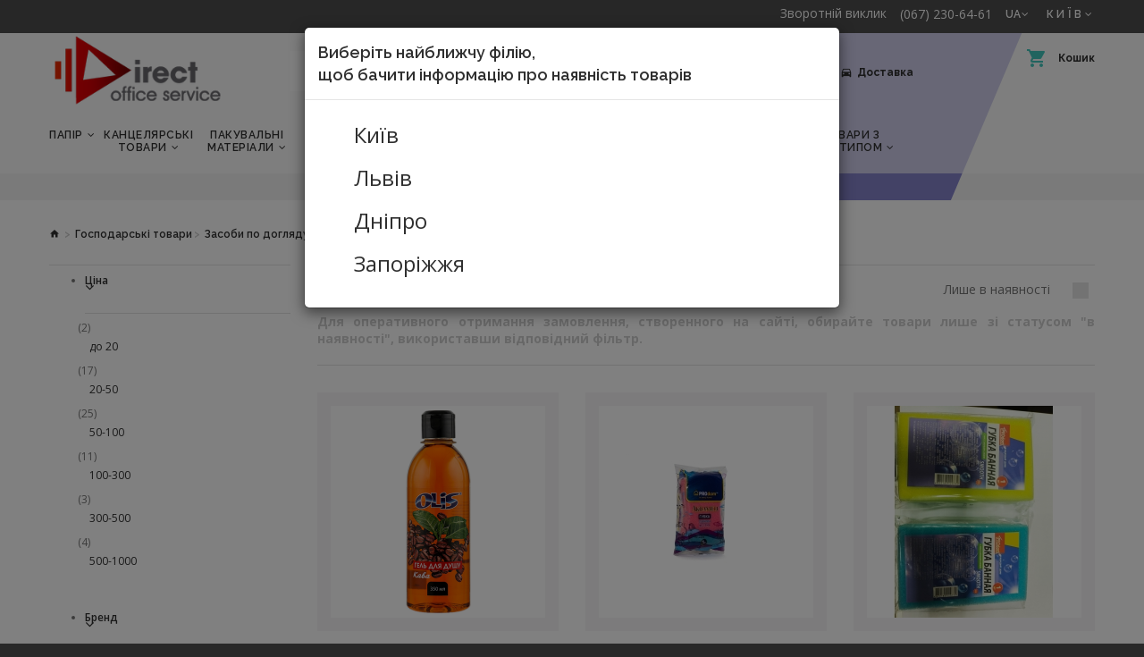

--- FILE ---
content_type: text/html; charset=Windows-1251
request_url: https://do-service.com.ua/tovtree-sredstva-dlya-lichnoy-gigienyi-i-kosmetika2
body_size: 19027
content:
<!DOCTYPE html>
<!--[if IE]>
<![endif]-->
<!--[if IE 8 ]>
<html dir="ltr" lang="ru" class="ie8">
    <![endif]-->
    <!--[if IE 9 ]>
    <html dir="ltr" lang="ru" class="ie9">
        <![endif]-->
        <!--[if (gt IE 9)|!(IE)]>
        <!-->
        <html dir="ltr" lang="ru" class="">
            <!--<![endif]-->
<head>
            <meta http-equiv="Content-Type" content="text/html; charset=WINDOWS-1251" />
            <meta name="viewport" content="width=device-width, initial-scale=1, user-scalable=no">
            <meta http-equiv="X-UA-Compatible" content="IE=edge">
            <title>do-service</title>
            <meta name="description" content="" />
            <meta name="keywords" content="" />
            
            <!-- <meta name="description" /> -->
            <!-- Fonts -->
            <link href="//fonts.googleapis.com/css?family=Open+Sans:400,600,700&amp;subset=cyrillic" rel="stylesheet">
            <link href="//fonts.googleapis.com/css?family=Raleway:400,600,700" rel="stylesheet">

            <link href="https://do-service.com.ua/site_templates/eshop_new/css/font-awesome.min.css" rel="stylesheet" type="text/css" />
            <!-- END Fonts -->
            <link href="https://do-service.com.ua/site_templates/eshop_new/css/bootstrap.css" rel="stylesheet" media="screen" />

            <link href="https://do-service.com.ua/site_templates/eshop_new/css/owl.carousel.css" rel="stylesheet">
            <link href="https://do-service.com.ua/site_templates/eshop_new/css/material-design.css" rel="stylesheet">
            <link href="https://do-service.com.ua/site_templates/eshop_new/css/material-icons.css" rel="stylesheet">
            <link href="https://do-service.com.ua/site_templates/eshop_new/css/fl-outicons.css" rel="stylesheet">
            <link href="https://do-service.com.ua/site_templates/eshop_new/css/jquery.fancybox.css" rel="stylesheet">
            <link href="https://do-service.com.ua/site_templates/eshop_new/css/photoswipe.css" rel="stylesheet">
            <link href="https://do-service.com.ua/site_templates/eshop_new/css/stylesheet.css" rel="stylesheet">
            <link href="https://do-service.com.ua/site_templates/eshop_new/css/custom.css" rel="stylesheet">
            <link href="https://do-service.com.ua/site_templates/eshop_new/css/fancybox/jquery.fancybox.css" rel="stylesheet">
            <link href="https://do-service.com.ua/site_templates/eshop_new/css/jquery-ui.min.css" rel="stylesheet">
            <!-- <link href="https://do-service.com.ua/site_templates/eshop_new/css/new.css" rel="stylesheet"> -->


            <link href="https://do-service.com.ua/site_templates/eshop_new/js/tmfilter/css/jquery-ui.min.css" type="text/css" rel="stylesheet" media="screen" />
            <link href="https://do-service.com.ua/site_templates/eshop_new/js/tmfilter/css/style.css" type="text/css" rel="stylesheet" media="screen" />


            <link id="color_scheme" href="https://do-service.com.ua/site_templates/eshop_new/css/color_scheme_1.css" rel="stylesheet">

            <link href="https://do-service.com.ua/site_templates/eshop_new/css/homebuilder.css" type="text/css" rel="stylesheet" media="screen" />
            <link href="https://do-service.com.ua/site_templates/eshop_new/image/favicon.ico" rel="icon" />

            <script src="https://do-service.com.ua/site_templates/eshop_new/js/jquery-2.1.1.min.js"></script>
            <script src="https://do-service.com.ua/site_templates/eshop_new/js/bootstrap.min.js"></script>

            <script src="https://do-service.com.ua/site_templates/eshop_new/js/tmfilter/js/iscroll.js"></script>
            <script src="https://do-service.com.ua/site_templates/eshop_new/js/tmfilter/js/jquery-ui.min.js"></script>
            <script src="https://do-service.com.ua/site_templates/eshop_new/js/tmfilter/js/tm_filter.js"></script>

            <script src="https://do-service.com.ua/site_templates/eshop_new/js/superfish.js"></script>
            <script src="https://do-service.com.ua/site_templates/eshop_new/js/jquery.elevatezoom.js"></script>
            <script src="https://do-service.com.ua/site_templates/eshop_new/js/jquery.rd-navbar.min.js"></script>
            <script src="https://do-service.com.ua/site_templates/eshop_new/js/swiper.min.js"></script>
            <script src="https://do-service.com.ua/site_templates/eshop_new/js/scrollfix.min.js"></script>
            <script src="https://do-service.com.ua/site_templates/eshop_new/js/front_utils.js"></script>
            <script src="https://do-service.com.ua/site_templates/eshop_new/js/mask.js"></script>
            <script src="https://do-service.com.ua/site_templates/eshop_new/js/bootstrap-tabcollapse.js"></script>
            <script src="https://do-service.com.ua/site_templates/eshop_new/js/jquery-ui.min.js"></script>


            
<!-- Global site tag (gtag.js) - Google Analytics -->
<script async src="https://www.googletagmanager.com/gtag/js?id=UA-85186701-5"></script>
<script>
  window.dataLayer = window.dataLayer || [];
  function gtag(){dataLayer.push(arguments);}
  gtag('js', new Date());

  gtag('config', 'UA-85186701-5');
</script>


</head>
<body  >
            <div id="page">
                <div id="page-preloader" class="visible">
                    <span class="preloader"></span>
                </div>
                <header>
                    <div class="header-top">
                        <div id="tm-homebuilder17978" class="homebuilder clearfix">
                            <div class="tm-container">
                                <div class="tm-inner">
                                    <div class="row row-level-1">
                                        <div class="row-inner header-top-block clearfix" >
                                            <div class="col-lg-12 col-md-12 col-sm-12 col-xs-12">
                                                <div class="col-inner">
                                                    <div class="container">
                                                        <div class="row row-level-2">
                                                            <div class="row-inner  clearfix" >
                                                                <div class="col-lg-6 col-md-6 col-sm-6 col-xs-12">
                                                                    <div class="col-inner">
                                                                        <div class="html-module phone">
                                                                            <div class="box-heading">
                                                                                <h3>Телефон</h3>
                                                                            </div>

                                                                            <div class="content">

                                                                                <span>
                                                                                    
                                                                                </span>
                                                                                <span id="log-res" class="pop-mess"></span>
                                                                            </div>
                                                                        </div>
                                                                    </div>
                                                                </div>

                                                                <div class="col-lg-6 col-md-6 col-sm-6 col-xs-12 ">
                                                                    <div class="col-inner  ">
                                                                        <div class="module-social">

                                                                            <div class="social-block">

                                                                                <h3 class="box-heading">
                                                                                    <span>Поділитися</span>
                                                                                </h3>
                                                                                <div class="box-content">

                                                                                 <div class="box-language filial">
                                                                                    <div class="btn-group toggle-wrap">
                                                                                        <span class="toggle fa fa-angle-down">
                                                                                            Київ
                                                                                        </span>
                                                                                        <ul  class="toggle_cont list-unstyled" style="display: none;">
                                                                                     <li>
                                                                                            <button  class="language-select" type="button"
                                                                                            onclick="doAjRouteJSON('eshop_new/do/do_set_filial.php','','&filial=1&loc='+encodeURIComponent(location),'','','');return false;">
                                                                                                    Київ
                                                                                            </button>
                                                                                        </li><li>
                                                                                            <button  class="language-select" type="button"
                                                                                            onclick="doAjRouteJSON('eshop_new/do/do_set_filial.php','','&filial=2&loc='+encodeURIComponent(location),'','','');return false;">
                                                                                                    Львiв
                                                                                            </button>
                                                                                        </li><li>
                                                                                            <button  class="language-select" type="button"
                                                                                            onclick="doAjRouteJSON('eshop_new/do/do_set_filial.php','','&filial=3&loc='+encodeURIComponent(location),'','','');return false;">
                                                                                                    Дніпро
                                                                                            </button>
                                                                                        </li><li>
                                                                                            <button  class="language-select" type="button"
                                                                                            onclick="doAjRouteJSON('eshop_new/do/do_set_filial.php','','&filial=10&loc='+encodeURIComponent(location),'','','');return false;">
                                                                                                    Запоріжжя
                                                                                            </button>
                                                                                        </li>

                                                                                        </ul>
                                                                                    </div>
                                                                                </div> 
                                                                                <div class="box-language" >
                                                                                    <div class="btn-group toggle-wrap">
                                                                                        <span class="toggle fa fa-angle-down">
                                                                                            UA
                                                                                        </span>
                                                                                        <ul class="toggle_cont list-unstyled" style="display: none;">
                                                                                            <li>
                                                                                                <button class="language-select" type="button" name="en-gb" onclick="doAjRouteJSON('eshop_new/do/do_set_lang.php','','&lang=1&loc='+encodeURIComponent(location),'','','');return false;">
                                                                                                    UA
                                                                                                </button>
                                                                                            </li>
                                                                                            <li>
                                                                                                <button class="language-select" type="button" name="ru-ru" onclick="doAjRouteJSON('eshop_new/do/do_set_lang.php','','&lang=0&loc='+encodeURIComponent(location),'','','');return false;">
                                                                                                    RUS
                                                                                                </button>
                                                                                            </li>
                                                                                        </ul>
                                                                                    </div>
                                                                                </div>
                                                                                </div>
                                                                            </div>

                                                                        </div>
                                                                        <div class=" phone-head pull-right">
                                                                            <a class="phone" href="tel:(067) 230-64-61">
                                                                                (067) 230-64-61
                                                                            </a>
                                                                        </div>
                                                                        <div class="recall-head pull-right">
                                                                            <a class="phone" href="#" data-target="#modal-call" data-toggle="modal">
                                                                                Зворотній виклик
                                                                            </a>
                                                                        </div>
                                                                    </div>
                                                                </div>
                                                            </div>
                                                        </div>
                                                    </div>
                                                </div>
                                            </div>
                                        </div>
                                    </div>
                                </div>

                                <div id="stuck" class="stuck-menu">
                                    <div class="row row-level-2 ">
                                        <div class="row-inner  clearfix" >
                                            <div class="col-lg-12 col-md-12 col-sm-12 col-xs-12 ">
                                                <div class="col-inner  top-block">
                                                    <div class="container">
                                                        <div class="row row-level-3 ">
                                                            <div class="row-inner  clearfix" >
                                                                <div class="col-lg-7 col-md-6 col-sm-6 col-xs-12 ">
                                                                    <div class="col-inner  logo-block">
                                                                        <h1 class="logo">
                                                                            <a href="https://do-service.com.ua/">
                                                                                <img src="foto/mtree/2018/02/logo1.png" title="do-service" alt="do-service" class="img-responsive">
                                                                            </a>
                                                                        </h1>
                                                                        <div class="search">
                                                                        <form action="search">
                                                                            <input type="text" name="search_text" placeholder="Пошук"
                                                                                   value=""/>
                                                                            <button type="submit" class="button-search"> <i class="material-icons-search"></i>
                                                                            </button>
                                                                        </form>
                                                                        </div>
                                                                    </div>
                                                                </div>
                                                                <div class="col-lg-4 col-md-5 col-sm-5 col-xs-12 ">
                                                                    <div class="col-inner  white">
                                                                        <nav id="top-links" class="nav toggle-wrap">
                                                                            <a href="#" class="toggle"> <i class="material-icons-face"></i>
                                                                                <span class="material-icons-arrow_drop_down">Мій кабінет</span>
                                                                            </a>

                                                                            <ul class="toggle_cont">
                                                                            <li class="toggle-wrap">
                                                                                    <a href="https://do-service.com.ua/cabinet" class="toggle">
                                                                                        <i class="material-icons-face"></i>
                                                                                        <span>Мій кабінет</span>
                                                                                    </a>
                                                                                    <ul class="toggle_cont" style="display: none;">
                                                                                        <li><a href="https://do-service.com.ua/registration" title="Реєстрація">Реєстрація</a></li><li><a href="https://do-service.com.ua/login" title="Авторизація">Авторизація</a></li>
                                                                                        
                                                                                    </ul>
                                                                                </li><li>
                                                                                        <a href="https://do-service.com.ua/payment" title="">
                                                                                            <i class="material-icons-attach_money"></i>
                                                                                            <span>Оплата</span>
                                                                                        </a>
                                                                                    </li><li>
                                                                                        <a href="https://do-service.com.ua/besplatnaya-dostavka" title="">
                                                                                            <i class="material-icons-directions_car"></i>
                                                                                            <span>Доставка</span>
                                                                                        </a>
                                                                                    </li>
                                                                            <!--<li> <a href="https://do-service.com.ua/trodat/index.htm">Тродат</a></li>-->
                                                                            </ul>
                                                                        </nav>

                                                                    </div>
                                                                </div>
                                                                <div class="col-lg-1 col-md-1 col-sm-1 col-xs-12 ">
                                                                    <div class="col-inner  ">
                                                                        <div id="basket-small">

                                                                          <div class="box-cart" >
    <div id="cart" class="cart toggle-wrap">
        <button type="button" data-loading-text="Загрузка..." class="toggle">
            <i class="material-icons-shopping_cart"></i> <strong>Кошик</strong>
            
        </button>
    <ul class="pull-right toggle_cont">

        <li>
            <h4>Кошик</h4>
        </li>

    <li>
                <div class="text-left">
            <a class="btn" href="https://do-service.com.ua/basket">
                <span>Перейти до кошика</span>
            </a>
            <a class="btn-primary" href="https://do-service.com.ua/order">
                <span>Оформити замовлення</span>
            </a>
        </div>
        <table class="table">
            <tbody>
                
            </tbody>
        </table>
    </li>
    <li>
        <table class="table total">
            <tbody>
                <tr><td><span style="color: #ff4141;">Увага!</span> Мінімальна сума замовлення 1000 грн.</td></tr>
                <tr>
                    <td class="text-left">
                        Всього
                         <strong>0 грн.</strong>
                    </td>
                </tr>
            </tbody>
        </table>


    </li>

</ul>
</div>
</div>
                                                                        </div>
                                                                    </div>
                                                                </div>
                                                                </div>
                                                        </div>
                                                    </div>
                                                </div>
                                            </div>
                                        </div>
                                    </div>
                                

                                
                                    <div class="container">
                                        <div class="html-module home-icon">
                                            <div class="box-heading">
                                                <h3>home-icon</h3>
                                            </div>

                                            <!--<div class="content">
                                                <a href="index.php?route=common/home" title="Home">
                                                    <i class="material-icons-home"></i>
                                                </a>
                                            </div>-->
                                        </div>
                                        <div class="megamenu">
                                            <h3>Категорії</h3>
                                                <ul class="sf-menu">
                                                    <li class="sf-with-mega">
                <a href="https://do-service.com.ua/tovtree-bumazhnaya-produktsiya">Папір</a>
                    <ul class="sf-mega" >
                        <li class="sf-mega_row row-flex">
                            <div class="sf-mega_section pd_bott20 col-md-4">
                    <div class="submenu_title">
                        <a href="https://do-service.com.ua/tovtree-bumaga-formatnaya-dlya-pechati">Папір форматний для друку</a>
                    </div>
                    <ul><li>
                            <a href="https://do-service.com.ua/tovtree-bumaga-tsvetnaya">Кольоровий папір</a>
                            </li><li>
                            <a href="https://do-service.com.ua/tovtree-bumaga-dlya-tsvetnoy-lazernoy-pechati">Папір для кольорового лазерного друку</a>
                            </li><li>
                            <a href="https://do-service.com.ua/tovtree-bumaga-ofisnaya-dlya-pechati">Папір офісний</a>
                            </li><li>
                            <a href="https://do-service.com.ua/tovtree-fotobumaga">Фотопапір</a>
                            </li></ul></div><div class="sf-mega_section pd_bott20 col-md-4">
                    <div class="submenu_title">
                        <a href="https://do-service.com.ua/tovtree-spetsialnyie-vidyi-bumagi">Спеціальні види паперу</a>
                    </div>
                    <ul><li>
                            <a href="https://do-service.com.ua/tovtree-vatman1">Ватман</a>
                            </li><li>
                            <a href="https://do-service.com.ua/tovtree-etiketki-samokleyuschiesya-nakleyki">Етикетки самоклеючі, наліпки</a>
                            </li><li>
                            <a href="https://do-service.com.ua/tovtree-tsvetnaya-bumaga-i-karton1">Картон</a>
                            </li><li>
                            <a href="https://do-service.com.ua/tovtree-bumaga-gazetnaya1">Папір газетний</a>
                            </li><li>
                            <a href="https://do-service.com.ua/tovtree-bumaga-dlya-printerov-rulonnaya">Папір для рулонних принтерів</a>
                            </li><li>
                            <a href="https://do-service.com.ua/tovtree-bumaga-kopirovalnaya-kalka-millimetrovka">Папір копіювальний, калька</a>
                            </li><li>
                            <a href="https://do-service.com.ua/tovtree-bumaga-ofsetnaya">Папір офсетний</a>
                            </li><li>
                            <a href="https://do-service.com.ua/tovtree-bumaga-perforirovannaya">Папір перфорований</a>
                            </li><li>
                            <a href="https://do-service.com.ua/tovtree-lenta-dlya-kassovyih-apparatov">Стрічка для касових апаратів</a>
                            </li><li>
                            <a href="https://do-service.com.ua/tovtree-termoetiketki">Термоетикетки</a>
                            </li><li>
                            <a href="https://do-service.com.ua/tovtree-faksbumaga">Факсовий папір</a>
                            </li></ul></div></li></ul></li><li class="sf-with-mega">
                <a href="https://do-service.com.ua/tovtree-kantselyariya">Канцелярські товари</a>
                    <ul class="sf-mega" >
                        <li class="sf-mega_row row-flex">
                            <div class="sf-mega_section pd_bott20 col-md-4">
                    <div class="submenu_title">
                        <a href="https://do-service.com.ua/tovtree-papki-sistemyi-arhivirovaniya">Папки, системи архівування</a>
                    </div>
                    <ul><li>
                            <a href="https://do-service.com.ua/tovtree-arhivnyie-boksyi-i-koroba1">Архівні бокси</a>
                            </li><li>
                            <a href="https://do-service.com.ua/tovtree-vizitnitsyi-i-faylyi-k-nim">Візитниці</a>
                            </li><li>
                            <a href="https://do-service.com.ua/tovtree-papki-adresnyie-pozdravitelnyie">Папки адресні, вітальні</a>
                            </li><li>
                            <a href="https://do-service.com.ua/tovtree-papki-s-prizhimami-planshetyi">Папки з притиском, планшети</a>
                            </li><li>
                            <a href="https://do-service.com.ua/tovtree-papki-s-faylami1">Папки з файлами</a>
                            </li><li>
                            <a href="https://do-service.com.ua/tovtree-papki-kartonnyie1">Папки картонні</a>
                            </li><li>
                            <a href="https://do-service.com.ua/tovtree-papki-na-molnii-na-knopke">Папки на блискавці, на кнопках</a>
                            </li><li>
                            <a href="https://do-service.com.ua/tovtree-papki-na-rezinkah-lipuchkah">Папки на гумках, липучках</a>
                            </li><li>
                            <a href="https://do-service.com.ua/tovtree-papki-na-koltsah">Папки на кільцях</a>
                            </li><li>
                            <a href="https://do-service.com.ua/tovtree-papki-podvesnyie-i-kartoteki-dlya-nih1">Папки підвісні та картотеки до них</a>
                            </li><li>
                            <a href="https://do-service.com.ua/tovtree-papki-kartoteki-portfeli-plastikovyie">Папки-картотеки, портфелі пластикові</a>
                            </li><li>
                            <a href="https://do-service.com.ua/tovtree-papki-registratoryi">Папки-реєстратори</a>
                            </li><li>
                            <a href="https://do-service.com.ua/tovtree-papki-skorosshivateli1">Папки-швидкосшивачі</a>
                            </li><li>
                            <a href="https://do-service.com.ua/tovtree-ugolki-plastikovyie">Пластикові кутки</a>
                            </li><li>
                            <a href="https://do-service.com.ua/tovtree-razdeliteli">Роздільники</a>
                            </li><li>
                            <a href="https://do-service.com.ua/tovtree-faylyi1">Файли</a>
                            </li><li>
                            <a href="https://do-service.com.ua/tovtree-skorosshivateli-plastikovyie">Швидкозшивачі</a>
                            </li></ul></div><div class="sf-mega_section pd_bott20 col-md-4">
                    <div class="submenu_title">
                        <a href="https://do-service.com.ua/tovtree-pishuschie-prinadlezhnosti">Пишуче приладдя</a>
                    </div>
                    <ul><li>
                            <a href="https://do-service.com.ua/tovtree-korrektora">Коректори</a>
                            </li><li>
                            <a href="https://do-service.com.ua/tovtree-lineryi">Лінери</a>
                            </li><li>
                            <a href="https://do-service.com.ua/tovtree-markeryi-dlya-cd">Маркери для CD</a>
                            </li><li>
                            <a href="https://do-service.com.ua/tovtree-markeryi-dlya-dosok-i-flipchartov1">Маркери для дошок та фліпчартів</a>
                            </li><li>
                            <a href="https://do-service.com.ua/tovtree-markeryi-permanentnyie1">Маркери перманентні</a>
                            </li><li>
                            <a href="https://do-service.com.ua/tovtree-markeryi-spetsialnyie1">Маркери спеціальні</a>
                            </li><li>
                            <a href="https://do-service.com.ua/tovtree-markeryi-tekstovyie1">Маркери текстові</a>
                            </li><li>
                            <a href="https://do-service.com.ua/tovtree-karandashi-grafitnyie1">Олівці графітні</a>
                            </li><li>
                            <a href="https://do-service.com.ua/tovtree-karandashi-mehanicheskie-i-grifeli-k-nim">Олівці механічні, стрижні</a>
                            </li><li>
                            <a href="https://do-service.com.ua/tovtree-ruchki-gelevyie1">Ручки гелеві, набори ручок</a>
                            </li><li>
                            <a href="https://do-service.com.ua/tovtree-ruchki-kapilyarnyie-rolleryi-naboryi-ruchek">Ручки капілярні, ролери, набори</a>
                            </li><li>
                            <a href="https://do-service.com.ua/tovtree-ruchki-sharikovyie-maslyanyie1">Ручки кулькові, набори</a>
                            </li><li>
                            <a href="https://do-service.com.ua/tovtree-ruchki-perevyie-naboryi-ruchek-chernila-i-kartridzhi-k-nim">Ручки пір'яні, набори, чорнила та картриджі до них</a>
                            </li><li>
                            <a href="https://do-service.com.ua/tovtree-sterzhni-sharikovyie-gelevyie-kapillyarnyie">Стрижні кулькові, гелеві</a>
                            </li></ul></div><div class="sf-mega_section pd_bott20 col-md-4">
                    <div class="submenu_title">
                        <a href="https://do-service.com.ua/tovtree-produktsiya-iz-bumagi1">Продукція з паперу</a>
                    </div>
                    <ul><li>
                            <a href="https://do-service.com.ua/tovtree-blanki-spetsializirovannyie-knigi-ucheta1">Бланки, книжки, бухгалтерські журнали</a>
                            </li><li>
                            <a href="https://do-service.com.ua/tovtree-bloknotyi-knigi-zapisnyie">Блокноти, книжки для запису</a>
                            </li><li>
                            <a href="https://do-service.com.ua/tovtree-kalendari1">Календарі</a>
                            </li><li>
                            <a href="https://do-service.com.ua/tovtree-11-25-knigi-kantselyarskie-tetradi-a4">Книжки канцелярські, зошити А4</a>
                            </li><li>
                            <a href="https://do-service.com.ua/tovtree-konvertyi1">Конверти</a>
                            </li><li>
                            <a href="https://do-service.com.ua/tovtree-otkryitki">Листівки та грамоти</a>
                            </li><li>
                            <a href="https://do-service.com.ua/tovtree-bumaga-dlya-zametok">Папір для нотаток</a>
                            </li><li>
                            <a href="https://do-service.com.ua/tovtree-bumaga-dlya-zametok-s-kleykim-sloem-zakladki-indeksyi1">Папір для нотаток з клейким прошарком</a>
                            </li><li>
                            <a href="https://do-service.com.ua/tovtree-ezhednevniki-planingi-datirovannyie">Щоденники, планінги датовані</a>
                            </li><li>
                            <a href="https://do-service.com.ua/tovtree-ezhednevniki-planingi-nedatirovannyie-alfavitnitsyi">Щоденники, планінги недатовані</a>
                            </li></ul></div><div class="sf-mega_section pd_bott20 col-md-4">
                    <div class="submenu_title">
                        <a href="https://do-service.com.ua/tovtree-organizatsiya-rabochego-mesta1">Організація робочого місця</a>
                    </div>
                    <ul><li>
                            <a href="https://do-service.com.ua/tovtree-chasyi1">Годинники</a>
                            </li><li>
                            <a href="https://do-service.com.ua/tovtree-kalkulyatoryi1">Калькулятори</a>
                            </li><li>
                            <a href="https://do-service.com.ua/tovtree-korzinyi-dlya-bumag1">Кошики для паперу</a>
                            </li><li>
                            <a href="https://do-service.com.ua/tovtree-lotki-metallicheskie-plastikovyie">Лотки для документів</a>
                            </li><li>
                            <a href="https://do-service.com.ua/tovtree-naboryi-nastolnyie-plastikovyie">Набори настільні пластикові</a>
                            </li><li>
                            <a href="https://do-service.com.ua/tovtree-nastolnyie-nakopiteli-i-organayzeryi1">Настільні накопичувачі, органайзери</a>
                            </li><li>
                            <a href="https://do-service.com.ua/tovtree-nastolnyie-podlozhki1">Настільні підкладки</a>
                            </li></ul></div><div class="sf-mega_section pd_bott20 col-md-4">
                    <div class="submenu_title">
                        <a href="https://do-service.com.ua/tovtree-ofisnyie-prinadlezhnosti1">Офісне приладдя</a>
                    </div>
                    <ul><li>
                            <a href="https://do-service.com.ua/tovtree-beydzhi-i-aksessuaryi1">Бейджі та аксесуари</a>
                            </li><li>
                            <a href="https://do-service.com.ua/tovtree-izmeritelnyie-prinadlezhnosti1">Вимірювальне приладдя</a>
                            </li><li>
                            <a href="https://do-service.com.ua/tovtree-lastiki1">Гумки</a>
                            </li><li>
                            <a href="https://do-service.com.ua/tovtree-dyirokolyi1">Діркопробивачі</a>
                            </li><li>
                            <a href="https://do-service.com.ua/tovtree-lenta-kleykaya-kantselyarskaya">Клейка стрічка канцелярська</a>
                            </li><li>
                            <a href="https://do-service.com.ua/tovtree-lupyi">Лупи</a>
                            </li><li>
                            <a href="https://do-service.com.ua/tovtree-nozhnitsyi-ofisnyie">Ножиці офісні</a>
                            </li><li>
                            <a href="https://do-service.com.ua/tovtree-nozhi-kantselyarskie-smennyie-lezviya-k-nim">Ножі канцелярські, змінні леза</a>
                            </li><li>
                            <a href="https://do-service.com.ua/tovtree-penalyi-ofisnyie-melochi">Офісні дрібниці, зволожувачі</a>
                            </li><li>
                            <a href="https://do-service.com.ua/tovtree-kantselyarskie-melochi1">Скріпки, бокси, кнопки, шпильки</a>
                            </li><li>
                            <a href="https://do-service.com.ua/tovtree-stepleryi-destepleryi-skobyi1">Степлери, дестеплери, скоби</a>
                            </li><li>
                            <a href="https://do-service.com.ua/tovtree-tochilki2">Чинки</a>
                            </li><li>
                            <a href="https://do-service.com.ua/tovtree-kley2">Клей</a>
                            </li></ul></div><div class="sf-mega_section pd_bott20 col-md-4">
                    <div class="submenu_title">
                        <a href="https://do-service.com.ua/tovtree-tovaryi-dlya-prezentatsiy">Товари для презентацій</a>
                    </div>
                    <ul><li>
                            <a href="https://do-service.com.ua/tovtree-aksessuaryi-dlya-prezentatsionnogo-oborudovaniya1">Аксесуари для презентаційного обладнання</a>
                            </li><li>
                            <a href="https://do-service.com.ua/tovtree-doski-flipchartyi">Дошки, фліпчарти</a>
                            </li><li>
                            <a href="https://do-service.com.ua/tovtree-informatsionnyie-tablichki-displey-sistemyi-ekranyi">Інформаційні таблички, дисплей-системи, екрани</a>
                            </li></ul></div><div class="sf-mega_section pd_bott20 col-md-4">
                    <div class="submenu_title">
                        <a href="https://do-service.com.ua/tovtree-shtempelnaya-produktsiya1">Штемпельна продукція</a>
                    </div>
                    <ul><li>
                            <a href="https://do-service.com.ua/tovtree-dateryi-i-numeratoryi">Датери та нумератори</a>
                            </li><li>
                            <a href="https://do-service.com.ua/tovtree-osnastki-dlya-pechatey-i-shtampov-futlyaryi">Оснащення для печаток та штампів</a>
                            </li><li>
                            <a href="https://do-service.com.ua/tovtree-podushki-i-kraski-shtempelnyie">Подушки штемпельні та фарби</a>
                            </li><li>
                            <a href="https://do-service.com.ua/tovtree-shtampyi-i-kassyi-bukv1">Штампи та каси літер</a>
                            </li></ul></div></li></ul></li><li class="sf-with-mega">
                <a href="https://do-service.com.ua/tovtree-upakovochnyie-materialyi1">Пакувальні матеріали</a>
                    <ul class="sf-mega" >
                        <li class="sf-mega_row row-flex">
                            <div class="sf-mega_section pd_bott20 col-md-4">
                    <div class="submenu_title">
                        <a href="https://do-service.com.ua/tovtree-stretch-plenka1">Стретч-плівка</a>
                    </div>
                    <ul><li>
                            <a href="https://do-service.com.ua/tovtree-stretch-plenka-dlya-mashinnoy-upakovki">Стретч-плівка для машинного пакування</a>
                            </li><li>
                            <a href="https://do-service.com.ua/tovtree-stretch-plenka-dlya-ruchnoy-upakovki">Стретч-плівка для ручного пакування</a>
                            </li></ul></div><div class="sf-mega_section pd_bott20 col-md-4">
                    <div class="submenu_title">
                        <a href="https://do-service.com.ua/tovtree-upakovochnaya-kleykaya-lenta">Пакувальна клейка стрічка</a>
                    </div>
                    <ul><li>
                            <a href="https://do-service.com.ua/tovtree-kleykaya-lenta-upakovochnaya9">Клейка стрічка пакувальна</a>
                            </li><li>
                            <a href="https://do-service.com.ua/tovtree-kleykaya-lenta-upakovochnaya11">Клейка стрічка пакувальна кольорова</a>
                            </li><li>
                            <a href="https://do-service.com.ua/tovtree-spetsialnyie-vidyi-upakovochnoy-kleykoy-lentyi5">Клейка стрічка спецвиди</a>
                            </li></ul></div><div class="sf-mega_section pd_bott20 col-md-4">
                    <div class="submenu_title">
                        <a href="https://do-service.com.ua/tovtree-tovaryi-dlya-upakovki1">Товари для пакування</a>
                    </div>
                    <ul><li>
                            <a href="https://do-service.com.ua/tovtree-rezinki-dlya-deneg">Гумки для грошей</a>
                            </li><li>
                            <a href="https://do-service.com.ua/tovtree-vspomogatelnyie-materialyi">Допоміжні матеріали</a>
                            </li><li>
                            <a href="https://do-service.com.ua/tovtree-tsenniki">Цінники та етикет-пістолети</a>
                            </li></ul></div></li></ul></li><li class="sf-with-mega">
                <a href="https://do-service.com.ua/tovtree-tovaryi-dlya-shkolyi">Товари для школи</a>
                    <ul class="sf-mega" >
                        <li class="sf-mega_row row-flex">
                            <div class="sf-mega_section pd_bott20 col-md-4">
                    <div class="submenu_title">
                        <a href="https://do-service.com.ua/tovtree-produktsiya-iz-bumagi-shkola">Паперова продукція</a>
                    </div>
                    <ul><li>
                            <a href="https://do-service.com.ua/tovtree-albomyi-dlya-risovaniya-bumaga-dlya-chercheniya-i-akvareli">Альбоми для малювання, папір для креслення та акварелі</a>
                            </li><li>
                            <a href="https://do-service.com.ua/tovtree-tetradi-uchenicheskie">Зошити для учнів</a>
                            </li><li>
                            <a href="https://do-service.com.ua/tovtree-25-34-tsvetnaya-bumaga-i-karton">Кольоровий папір, картон</a>
                            </li></ul></div><div class="sf-mega_section pd_bott20 col-md-4">
                    <div class="submenu_title">
                        <a href="https://do-service.com.ua/tovtree-pishuschie-prinadlezhnosti-shkola">Письмове приладдя</a>
                    </div>
                    <ul><li>
                            <a href="https://do-service.com.ua/tovtree-karandashi-tsvetnyie-grafitnyie-voskovyie-avkvarelnyie">Олівці різнокольорові, воскові, акварельні</a>
                            </li><li>
                            <a href="https://do-service.com.ua/tovtree-kraski-guash-kisti-stakanyi-neprolivayki-palitryi-holstyi-nab">Фарби, пензлі, склянки-непроливайки, палітри, полотна</a>
                            </li><li>
                            <a href="https://do-service.com.ua/tovtree-flomasteryi1">Фломастери</a>
                            </li></ul></div><div class="sf-mega_section pd_bott20 col-md-4">
                    <div class="submenu_title">
                        <a href="https://do-service.com.ua/tovtree-tovaryi-dlya-tvorchestva">Товари для творчості</a>
                    </div>
                    <ul><li>
                            <a href="https://do-service.com.ua/tovtree-mel-pasteli-plastilin">Крейда, пастелі, пластилін, дощечки для пластиліну</a>
                            </li><li>
                            <a href="https://do-service.com.ua/tovtree-naboryi-dlya-razvitiya-i-tvorchestva">Набори для розвитку і творчості</a>
                            </li></ul></div><div class="sf-mega_section pd_bott20 col-md-4">
                    <div class="submenu_title">
                        <a href="https://do-service.com.ua/tovtree-drugie-shkolnyie-tovaryi">Інші шкільні товари</a>
                    </div>
                    <ul><li>
                            <a href="https://do-service.com.ua/tovtree-25-35-lanch-boksyi-termosyi">Дитячі аксесуари</a>
                            </li><li>
                            <a href="https://do-service.com.ua/tovtree-nozhnitsyi-detskie">Ножиці дитячі</a>
                            </li><li>
                            <a href="https://do-service.com.ua/tovtree-tsirkuli-gotovalni">Циркулі, готовальні, тубуси</a>
                            </li></ul></div></li></ul></li><li class="sf-with-mega">
                <a href="https://do-service.com.ua/tovtree-tovaryi-dlya-bankov">Товари для банків</a>
                    <ul class="sf-mega" >
                        <li class="sf-mega_row row-flex">
                            <div class="sf-mega_section pd_bott20 col-md-4">
                    <div class="submenu_title">
                        <a href="https://do-service.com.ua/tovtree-bankovskie-i-inkassatorskie-prinadlezhnosti1">Банківські та інкасаторські приналежності</a>
                    </div>
                    <ul><li>
                            <a href="https://do-service.com.ua/tovtree-banderoli-i-dopolneniya-k-nim">Бандеролі</a>
                            </li><li>
                            <a href="https://do-service.com.ua/tovtree-meshki-paketyi-sumki-dlya-deneg1">Мішки, сумки для грошей, пломби</a>
                            </li><li>
                            <a href="https://do-service.com.ua/tovtree-nakladki-podkladki-dlya-kupyur">Накладки-підкладки для купюр</a>
                            </li><li>
                            <a href="https://do-service.com.ua/tovtree-prinadlezhnosti-dlya-bankov1">Приладдя для банків</a>
                            </li></ul></div><div class="sf-mega_section pd_bott20 col-md-4">
                    <div class="submenu_title">
                        <a href="https://do-service.com.ua/tovtree-detektoryi-valyut-i-schetchiki-banknot">Банківська техніка</a>
                    </div>
                    <ul><li>
                            <a href="https://do-service.com.ua/tovtree-detektoryi-valyut-i-schyotchiki-banknot1">Детектори валют, лічильники банкнот</a>
                            </li></ul></div></li></ul></li><li class="sf-with-mega">
                <a href="https://do-service.com.ua/tovtree-tehnika-dlya-ofisa">Техніка для офісу</a>
                    <ul class="sf-mega" >
                        <li class="sf-mega_row row-flex">
                            <div class="sf-mega_section pd_bott20 col-md-4">
                    <div class="submenu_title">
                        <a href="https://do-service.com.ua/tovtree-ofisnaya-tehnika1">Офісна техніка</a>
                    </div>
                    <ul><li>
                            <a href="https://do-service.com.ua/tovtree-rashodnyie-materialyi-k-binderam">Витратні матеріали до біндерів</a>
                            </li><li>
                            <a href="https://do-service.com.ua/tovtree-rashodnyie-materialyi-k-binderam1">Витратні матеріали до ламінаторів</a>
                            </li><li>
                            <a href="https://do-service.com.ua/tovtree-elektrotovaryi-i-elementyi-pitaniya1">Електротовари та елементи живлення</a>
                            </li><li>
                            <a href="https://do-service.com.ua/tovtree-unichtozhiteli">Знищувачі документів</a>
                            </li><li>
                            <a href="https://do-service.com.ua/tovtree-laminatoryi1">Ламінатори</a>
                            </li><li>
                            <a href="https://do-service.com.ua/tovtree-perfobinderyi">Перфобіндери</a>
                            </li><li>
                            <a href="https://do-service.com.ua/tovtree-rezaki">Різаки</a>
                            </li></ul></div><div class="sf-mega_section pd_bott20 col-md-4">
                    <div class="submenu_title">
                        <a href="https://do-service.com.ua/tovtree-kompyuternaya-tehnika-i-aksessuaryi1">Комп'ютерна техніка та аксесуари</a>
                    </div>
                    <ul><li>
                            <a href="https://do-service.com.ua/tovtree-kompyuternyie-aksessuaryi">Комп'ютерні аксесуари</a>
                            </li><li>
                            <a href="https://do-service.com.ua/tovtree-sumki-dlya-noutbukov1">Сумки для ноутбуків</a>
                            </li><li>
                            <a href="https://do-service.com.ua/tovtree-kartyi-pamyati-i-usb-flesh">Флеш пам'ять USB</a>
                            </li><li>
                            <a href="https://do-service.com.ua/tovtree-chistyaschie-sredstva-dlya-ofisnoy-tehniki1">Чистячі засоби для техніки</a>
                            </li></ul></div><div class="sf-mega_section pd_bott20 col-md-4">
                    <div class="submenu_title">
                        <a href="https://do-service.com.ua/tovtree-byitovaya-tehnika-i-sistemyi-osvescheniya">Системи освітлення, фільтри</a>
                    </div>
                    <ul><li>
                            <a href="https://do-service.com.ua/tovtree-nastolnyie-lampyi-i-lampochki">Настільні лампи і лампочки</a>
                            </li><li>
                            <a href="https://do-service.com.ua/tovtree-filtryi-setevyie-troyniki-udliniteli1">Фільтри мережеві, трійники, подовжувачі</a>
                            </li></ul></div></li></ul></li><li class="sf-with-mega">
                <a href="https://do-service.com.ua/tovtree-produktyi1">Продукти харчування</a>
                    <ul class="sf-mega" >
                        <li class="sf-mega_row row-flex">
                            <div class="sf-mega_section pd_bott20 col-md-4">
                    <div class="submenu_title">
                        <a href="https://do-service.com.ua/tovtree-napitki">Напої</a>
                    </div>
                    <ul><li>
                            <a href="https://do-service.com.ua/tovtree-voda-mineralnaya1">Вода мінеральна</a>
                            </li><li>
                            <a href="https://do-service.com.ua/tovtree-kofe1">Кава</a>
                            </li><li>
                            <a href="https://do-service.com.ua/tovtree-prohladitelnyie-napitki1">Сік</a>
                            </li><li>
                            <a href="https://do-service.com.ua/tovtree-chay1">Чай</a>
                            </li></ul></div><div class="sf-mega_section pd_bott20 col-md-4">
                    <div class="submenu_title">
                        <a href="https://do-service.com.ua/tovtree-konfetyi2">Солодощі</a>
                    </div>
                    <ul><li>
                            <a href="https://do-service.com.ua/tovtree-konfetyi-ledentsyi1">Солодощі</a>
                            </li></ul></div><div class="sf-mega_section pd_bott20 col-md-4">
                    <div class="submenu_title">
                        <a href="https://do-service.com.ua/tovtree-sahar-slivki-pechene">Цукор, вершки, печиво</a>
                    </div>
                    <ul><li>
                            <a href="https://do-service.com.ua/tovtree-pechene-sneki1">Печиво, вафлі</a>
                            </li><li>
                            <a href="https://do-service.com.ua/tovtree-sahar-slivki1">Цукор, вершки, спеції</a>
                            </li></ul></div><div class="sf-mega_section pd_bott20 col-md-4">
                    <div class="submenu_title">
                        <a href="https://do-service.com.ua/tovtree-tovaryi-dlya-zdorovya">Товари для здоров'я</a>
                    </div>
                    <ul><li>
                            <a href="https://do-service.com.ua/tovtree-nekatalozhka-produktyi-pitaniya">Некаталожка Продукти харчування</a>
                            </li></ul></div></li></ul></li><li class="sf-with-mega">
                <a href="https://do-service.com.ua/tovtree-hoztovaryi">Господарські товари</a>
                    <ul class="sf-mega" >
                        <li class="sf-mega_row row-flex">
                            <div class="sf-mega_section pd_bott20 col-md-4">
                    <div class="submenu_title">
                        <a href="https://do-service.com.ua/tovtree-byitovaya-himiya">Побутова хімія</a>
                    </div>
                    <ul><li>
                            <a href="https://do-service.com.ua/tovtree-aromatizatoryi-i-osvezhiteli1">Ароматизатори і освіжувачі</a>
                            </li><li>
                            <a href="https://do-service.com.ua/tovtree-sredstva-dlya-myitya-posudyi1">Засоби для миття посуду</a>
                            </li><li>
                            <a href="https://do-service.com.ua/tovtree-sredstva-dlya-ochistki-stekol">Засоби для очищення скла</a>
                            </li><li>
                            <a href="https://do-service.com.ua/tovtree-sredstva-dlya-stirki">Засоби для прання</a>
                            </li><li>
                            <a href="https://do-service.com.ua/tovtree-sredstva-dlya-chistki-i-dezinfektsii">Засоби для чищення та прибирання</a>
                            </li></ul></div><div class="sf-mega_section pd_bott20 col-md-4">
                    <div class="submenu_title">
                        <a href="https://do-service.com.ua/tovtree-bumazhnaya-produktsiya-dlya-hozyaystvennyih-nuzhd1">Паперова продукція для господарських потреб</a>
                    </div>
                    <ul><li>
                            <a href="https://do-service.com.ua/tovtree-bumazhnaya-produktsiya-prochaya">Накладки на унітаз</a>
                            </li><li>
                            <a href="https://do-service.com.ua/tovtree-polotentsa-bumazhnyie">Паперові рушники</a>
                            </li><li>
                            <a href="https://do-service.com.ua/tovtree-bumaga-tualetnaya">Папір туалетний</a>
                            </li><li>
                            <a href="https://do-service.com.ua/tovtree-salfetki">Серветки</a>
                            </li></ul></div><div class="sf-mega_section pd_bott20 col-md-4">
                    <div class="submenu_title">
                        <a href="https://do-service.com.ua/tovtree-sredstva-dlya-lichnoy-gigienyi-i-kosmetika1">Засоби по догляду та особистій гігієні</a>
                    </div>
                    <ul><li>
                            <a href="https://do-service.com.ua/tovtree-valiki-dlya-chistki-zapaski">Валики для чищення, запаски</a>
                            </li><li>
                            <a href="https://do-service.com.ua/tovtree-antiseptiki">Засоби для дезінфекції, антисептики</a>
                            </li><li>
                            <a href="javascript:void();">Засоби для особистої гігієни та косметика</a>
                            </li><li>
                            <a href="https://do-service.com.ua/tovtree-myilo2">Мило</a>
                            </li></ul></div><div class="sf-mega_section pd_bott20 col-md-4">
                    <div class="submenu_title">
                        <a href="https://do-service.com.ua/tovtree-aksessuaryi-dlya-gigienicheskih-komnat">Аксесуари для гігієнічних кімнат</a>
                    </div>
                    <ul><li>
                            <a href="https://do-service.com.ua/tovtree-aksessuaryi-dlya-gigienicheskih-komnat2">Аксесуари для гігієнічних кімнат</a>
                            </li><li>
                            <a href="https://do-service.com.ua/tovtree-dispenseryi-dlya-myila">Диспенсери для мила</a>
                            </li><li>
                            <a href="https://do-service.com.ua/tovtree-dispenseryi-dlya-polotenets">Диспенсери для рушників</a>
                            </li><li>
                            <a href="https://do-service.com.ua/tovtree-dispenseryi-dlya-tualetnoy-bumagi-i-nakladok">Диспенсери для туалетного паперу і накладок</a>
                            </li></ul></div><div class="sf-mega_section pd_bott20 col-md-4">
                    <div class="submenu_title">
                        <a href="https://do-service.com.ua/tovtree-posuda-dlya-ofisa-i-kuhni">Посуд для офісу та кухні</a>
                    </div>
                    <ul><li>
                            <a href="https://do-service.com.ua/tovtree-odnorazovaya-posuda-prochie-aksesuaryi">Одноразовий посуд, інші аксесуари</a>
                            </li><li>
                            <a href="https://do-service.com.ua/tovtree-paketyi-dlya-lda">Пергамент, фольга, пакети для льоду</a>
                            </li><li>
                            <a href="https://do-service.com.ua/tovtree-posuda-dlya-ofisa">Столовий посуд</a>
                            </li></ul></div><div class="sf-mega_section pd_bott20 col-md-4">
                    <div class="submenu_title">
                        <a href="https://do-service.com.ua/tovtree-instrumentyi-dlya-uborki-i-smennyie-aksessuaryi-k-nim1">Інструменти для прибирання і змінні аксесуари</a>
                    </div>
                    <ul><li>
                            <a href="https://do-service.com.ua/tovtree-aksessuaryi-dlya-uborki">Аксесуари для прибирання</a>
                            </li><li>
                            <a href="https://do-service.com.ua/tovtree-vedra-i-otzhimyi">Відра та віджими</a>
                            </li><li>
                            <a href="https://do-service.com.ua/tovtree-gubki-i-salfetki-dlya-uborki">Губки і серветки для прибирання</a>
                            </li><li>
                            <a href="https://do-service.com.ua/tovtree-inventar-dlya-uborki-metla-schetki-venikisovki">Інвентар для прибирання (мітли, щітки, віники, совки)</a>
                            </li><li>
                            <a href="https://do-service.com.ua/tovtree-kovriki-i-napolnyie-pokryitiya">Килими та підлогові покриття</a>
                            </li><li>
                            <a href="https://do-service.com.ua/tovtree-komplektyi-dlya-uborki">Комплекти для прибирання</a>
                            </li><li>
                            <a href="https://do-service.com.ua/tovtree-perchatki-i-sredstva-individualnoy-zaschityi">Рукавички побутові та промислові</a>
                            </li><li>
                            <a href="https://do-service.com.ua/tovtree-urnyi-i-baki-dlya-musora">Урни та баки для сміття</a>
                            </li></ul></div><div class="sf-mega_section pd_bott20 col-md-4">
                    <div class="submenu_title">
                        <a href="https://do-service.com.ua/tovtree-paketyi">Пакети</a>
                    </div>
                    <ul><li>
                            <a href="https://do-service.com.ua/tovtree-meshki-promyishlennyie">Мішки промислові</a>
                            </li><li>
                            <a href="https://do-service.com.ua/tovtree-paketyi-dlya-musora">Пакети для сміття</a>
                            </li><li>
                            <a href="https://do-service.com.ua/tovtree-paketyi-dlya-fasovki">Пакети для фасування</a>
                            </li></ul></div><div class="sf-mega_section pd_bott20 col-md-4">
                    <div class="submenu_title">
                        <a href="https://do-service.com.ua/tovtree-prochie-hozyayitvennyie-tovaryi">Інші господарчі товари</a>
                    </div>
                    <ul><li>
                            <a href="https://do-service.com.ua/tovtree-instrumentyi-dlya-remonta1">Інструменти для ремонту</a>
                            </li><li>
                            <a href="https://do-service.com.ua/tovtree-sadovo-ogorodnyiy-inventar">Садово-городній інвентар</a>
                            </li><li>
                            <a href="https://do-service.com.ua/tovtree-tekstil">Текстиль</a>
                            </li><li>
                            <a href="https://do-service.com.ua/tovtree-perchatki-i-sredstva-individualnoy-zaschityi1">Рукавички та засоби індивідуального захисту</a>
                            </li></ul></div></li></ul></li><li class="sf-with-mega">
                <a href="https://do-service.com.ua/tovtree-prochie-tovaryi1">Товари з логотипом</a>
                    <ul class="sf-mega" >
                        <li class="sf-mega_row row-flex">
                            </li></ul></li>
                                                </ul>
                                            </div>
<script>
    ;(function ($) {
        $(window).load(function () {
            var o = $('.sf-menu');
            o.superfish();
            o.find('li a').each(function () {
                if ($(location).attr('href').indexOf($(this).attr('href')) >= 0){
                    $(this).addClass('active');
                    return;
                }
            })
            if (o.parents('aside').length){
                var width = $('.container').outerWidth() - $('aside').outerWidth();
                o.find('.sf-mega').each(function () {
                    $(this).width(width);
                })
            }
        });
    })(jQuery);
</script>
                                            </div>
                                        </div>
                                    </div>
                                </div>
                            </div>
                            </header>
<!-- ############# CURPAGE ############ -->

            
<div class="container">
    <ul class="breadcrumb">
        <li><a href="https://do-service.com.ua/main"><i class="fa fa-home"></i></a></li>
        <li itemscope itemtype="http://data-vocabulary.org/Breadcrumb"><a href="https://do-service.com.ua/tovtree-hoztovaryi" itemprop="url">Господарські товари</a></li><li itemscope itemtype="http://data-vocabulary.org/Breadcrumb"><a href="https://do-service.com.ua/tovtree-sredstva-dlya-lichnoy-gigienyi-i-kosmetika1" itemprop="url">Засоби по догляду та особистій гігієні</a></li><li itemscope itemtype="http://data-vocabulary.org/Breadcrumb"><span itemprop="title">Засоби для особистої гігієни та косметика</span></li>
    </ul>
    
<div >
    <div id="add-res" class="pop-mess"></div>
<div class="row">
    <aside id="column-left" class="col-sm-3">


<span class="mfilter-before-box"></span>
<div class="box mfilter-box mfilter-column_left init" id="mfilter-box-2">
    <div class="box-content mfilter-content">
        <ul>

<script>
 function get_filters_url(excl,incl)
 {
	var r0 = 'https://do-service.com.ua/';
	var r = '';
	var cr = '';
  var r = $('#filter-form').serialize();
  
  var compilation_id = '';
  var categ_filter = '';
	var a2;
	var a1 = r.split('&');
	r = '';
	var index, len;
    for (index = 0, len = a1.length; index < len; ++index)
	{
	  a2 = a1[index].split('=');
	  if (a2[1]==excl) continue;
	  if (a2[0].substr(0, 13)=='category_href') cr = a2[1];
	  if (a2[0].substr(0, 14)=='compilation_id') compilation_id = a2[1];
	  if (a2[0].substr(0, 14)=='categ_filter') categ_filter = a2[1];
	  if (a2[0].substr(0, 4)=='HAR_') r += '-'+a2[1];
	  if (a2[0].substr(0, 5)=='CENA_') r += '-'+a2[1];
	  if (a2[0].substr(0, 6)=='BRAND_') r += '-'+a2[1];
    }
    var rr = r0+cr;
    if (r) rr += '-ff'+r;
    if (compilation_id) rr += '?compilation_id='+compilation_id;
    if (categ_filter) rr += '&categ_filter='+categ_filter;
    //alert(rr);
	return rr;
 }
</script>
<div class="filters">
<form action="https://do-service.com.ua/tovtree-sredstva-dlya-lichnoy-gigienyi-i-kosmetika2" method="post" class="jNice" name="filters" id="filter-form"><li data-type="checkbox" data-base-type="manufacturers" data-id="manufacturers" data-seo-name="manufacturers" data-inline-horizontal="0" data-display-live-filter="0" data-display-list-of-items="" class="mfilter-filter-item mfilter-checkbox mfilter-manufacturers">

                <div class="mfilter-heading mfilter-collapsed">
                    <div class="mfilter-heading-content">
                        <div class="mfilter-heading-text">
                            <span>Ціна</span>
                        </div>
                        <i class="mfilter-head-icon"></i>
                    </div>
                </div>
                <div class="mfilter-content-opts" style="display: block;">
                    <div class="mfilter-opts-container">
                        <div class="mfilter-content-wrapper">
                            <div class="mfilter-options">
                                <div class="mfilter-options-container">
                                    <div class="mfilter-tb"> <div class="mfilter-option mfilter-tb-as-tr">
                                            <div class="mfilter-tb-as-td mfilter-col-input">
                                                <input  type="checkbox" id="pay1225" value="dcen_15" name="CENA_1225"   onChange="Go(get_filters_url('',''));">
                                            </div>
                                            <label class="mfilter-tb-as-td" for="pay1225" onclick="getElementById('pay1225').click(); return false;" title="до 20">до 20</label>
                                            <div class="mfilter-tb-as-td mfilter-col-count">
                                                <span class="mfilter-counter">(2)</span>
                                            </div>
                                        </div> <div class="mfilter-option mfilter-tb-as-tr">
                                            <div class="mfilter-tb-as-td mfilter-col-input">
                                                <input  type="checkbox" id="pay1226" value="dcen_510" name="CENA_1226"   onChange="Go(get_filters_url('',''));">
                                            </div>
                                            <label class="mfilter-tb-as-td" for="pay1226" onclick="getElementById('pay1226').click(); return false;" title="20-50">20-50</label>
                                            <div class="mfilter-tb-as-td mfilter-col-count">
                                                <span class="mfilter-counter">(17)</span>
                                            </div>
                                        </div> <div class="mfilter-option mfilter-tb-as-tr">
                                            <div class="mfilter-tb-as-td mfilter-col-input">
                                                <input  type="checkbox" id="pay1229" value="dcen_50100" name="CENA_1229"   onChange="Go(get_filters_url('',''));">
                                            </div>
                                            <label class="mfilter-tb-as-td" for="pay1229" onclick="getElementById('pay1229').click(); return false;" title="50-100">50-100</label>
                                            <div class="mfilter-tb-as-td mfilter-col-count">
                                                <span class="mfilter-counter">(25)</span>
                                            </div>
                                        </div> <div class="mfilter-option mfilter-tb-as-tr">
                                            <div class="mfilter-tb-as-td mfilter-col-input">
                                                <input  type="checkbox" id="pay1230" value="dcen_100150" name="CENA_1230"   onChange="Go(get_filters_url('',''));">
                                            </div>
                                            <label class="mfilter-tb-as-td" for="pay1230" onclick="getElementById('pay1230').click(); return false;" title="100-300">100-300</label>
                                            <div class="mfilter-tb-as-td mfilter-col-count">
                                                <span class="mfilter-counter">(11)</span>
                                            </div>
                                        </div> <div class="mfilter-option mfilter-tb-as-tr">
                                            <div class="mfilter-tb-as-td mfilter-col-input">
                                                <input  type="checkbox" id="pay1232" value="dcen_200500" name="CENA_1232"   onChange="Go(get_filters_url('',''));">
                                            </div>
                                            <label class="mfilter-tb-as-td" for="pay1232" onclick="getElementById('pay1232').click(); return false;" title="300-500">300-500</label>
                                            <div class="mfilter-tb-as-td mfilter-col-count">
                                                <span class="mfilter-counter">(3)</span>
                                            </div>
                                        </div> <div class="mfilter-option mfilter-tb-as-tr">
                                            <div class="mfilter-tb-as-td mfilter-col-input">
                                                <input  type="checkbox" id="pay1279" value="dcen_5001000" name="CENA_1279"   onChange="Go(get_filters_url('',''));">
                                            </div>
                                            <label class="mfilter-tb-as-td" for="pay1279" onclick="getElementById('pay1279').click(); return false;" title="500-1000">500-1000</label>
                                            <div class="mfilter-tb-as-td mfilter-col-count">
                                                <span class="mfilter-counter">(4)</span>
                                            </div>
                                        </div></div></div></div></div></div></div></li><li data-type="checkbox" data-base-type="manufacturers" data-id="manufacturers" data-seo-name="manufacturers" data-inline-horizontal="0" data-display-live-filter="0" data-display-list-of-items="" class="mfilter-filter-item mfilter-checkbox mfilter-manufacturers brand-li-hide brand-wrap">

                <div class="mfilter-heading mfilter-collapsed">
                    <div class="mfilter-heading-content">
                        <div class="mfilter-heading-text">
                            <span>Бренд</span>
                        </div>
                        <i class="mfilter-head-icon"></i>
                    </div>
                </div>
                <div class="mfilter-content-opts" style="display: block;">
                    <div class="mfilter-opts-container">
                        <div class="mfilter-content-wrapper">
                            <div class="mfilter-options">
                                <div class="mfilter-options-container">
                                    <div class="mfilter-tb"> <div class="mfilter-option mfilter-tb-as-tr ">
                                            <div class="mfilter-tb-as-td mfilter-col-input">
                                                <input  type="checkbox" id="pay37680" value="brnd_ekolan" name="BRAND_37680"   onChange="Go(get_filters_url('',''));">
                                              </div>
                                            <label class="mfilter-tb-as-td" for="pay37680" onclick="getElementById('pay37680').click(); return false;">
                                            EKOLAN</label>
                                            <div class="mfilter-tb-as-td mfilter-col-count">
                                                <span class="mfilter-counter">(2)</span>
                                            </div>
                                        </div> <div class="mfilter-option mfilter-tb-as-tr ">
                                            <div class="mfilter-tb-as-td mfilter-col-input">
                                                <input  type="checkbox" id="pay37678" value="brnd_prodent" name="BRAND_37678"   onChange="Go(get_filters_url('',''));">
                                              </div>
                                            <label class="mfilter-tb-as-td" for="pay37678" onclick="getElementById('pay37678').click(); return false;">
                                            PRO DENT</label>
                                            <div class="mfilter-tb-as-td mfilter-col-count">
                                                <span class="mfilter-counter">(4)</span>
                                            </div>
                                        </div> <div class="mfilter-option mfilter-tb-as-tr ">
                                            <div class="mfilter-tb-as-td mfilter-col-input">
                                                <input  type="checkbox" id="pay25602" value="brnd_proservice" name="BRAND_25602"   onChange="Go(get_filters_url('',''));">
                                              </div>
                                            <label class="mfilter-tb-as-td" for="pay25602" onclick="getElementById('pay25602').click(); return false;">
                                            PRO SERVICE</label>
                                            <div class="mfilter-tb-as-td mfilter-col-count">
                                                <span class="mfilter-counter">(1)</span>
                                            </div>
                                        </div> <div class="mfilter-option mfilter-tb-as-tr ">
                                            <div class="mfilter-tb-as-td mfilter-col-input">
                                                <input  type="checkbox" id="pay25900" value="brnd_frekenbok" name="BRAND_25900"   onChange="Go(get_filters_url('',''));">
                                              </div>
                                            <label class="mfilter-tb-as-td" for="pay25900" onclick="getElementById('pay25900').click(); return false;">
                                            Фрекен Бок</label>
                                            <div class="mfilter-tb-as-td mfilter-col-count">
                                                <span class="mfilter-counter">(1)</span>
                                            </div>
                                        </div> <div class="mfilter-option mfilter-tb-as-tr ">
                                            <div class="mfilter-tb-as-td mfilter-col-input">
                                                <input  type="checkbox" id="pay25968" value="brnd_manorm" name="BRAND_25968"   onChange="Go(get_filters_url('',''));">
                                              </div>
                                            <label class="mfilter-tb-as-td" for="pay25968" onclick="getElementById('pay25968').click(); return false;">
                                            МАНОРМ</label>
                                            <div class="mfilter-tb-as-td mfilter-col-count">
                                                <span class="mfilter-counter">(1)</span>
                                            </div>
                                        </div> <div class="mfilter-option mfilter-tb-as-tr ">
                                            <div class="mfilter-tb-as-td mfilter-col-input">
                                                <input  type="checkbox" id="pay25781" value="brnd_bonus" name="BRAND_25781"   onChange="Go(get_filters_url('',''));">
                                              </div>
                                            <label class="mfilter-tb-as-td" for="pay25781" onclick="getElementById('pay25781').click(); return false;">
                                            БОНУС</label>
                                            <div class="mfilter-tb-as-td mfilter-col-count">
                                                <span class="mfilter-counter">(1)</span>
                                            </div>
                                        </div> <div class="mfilter-option mfilter-tb-as-tr ">
                                            <div class="mfilter-tb-as-td mfilter-col-input">
                                                <input  type="checkbox" id="pay25851" value="brnd_olis" name="BRAND_25851"   onChange="Go(get_filters_url('',''));">
                                              </div>
                                            <label class="mfilter-tb-as-td" for="pay25851" onclick="getElementById('pay25851').click(); return false;">
                                            Olis</label>
                                            <div class="mfilter-tb-as-td mfilter-col-count">
                                                <span class="mfilter-counter">(1)</span>
                                            </div>
                                        </div> <div class="mfilter-option mfilter-tb-as-tr brand-div-hide">
                                            <div class="mfilter-tb-as-td mfilter-col-input">
                                                <input  type="checkbox" id="pay25313" value="brnd_colgate" name="BRAND_25313"   onChange="Go(get_filters_url('',''));">
                                              </div>
                                            <label class="mfilter-tb-as-td" for="pay25313" onclick="getElementById('pay25313').click(); return false;">
                                            Colgate</label>
                                            <div class="mfilter-tb-as-td mfilter-col-count">
                                                <span class="mfilter-counter">(1)</span>
                                            </div>
                                        </div> <div class="mfilter-option mfilter-tb-as-tr brand-div-hide">
                                            <div class="mfilter-tb-as-td mfilter-col-input">
                                                <input  type="checkbox" id="pay25489" value="brnd_ladycotton" name="BRAND_25489"   onChange="Go(get_filters_url('',''));">
                                              </div>
                                            <label class="mfilter-tb-as-td" for="pay25489" onclick="getElementById('pay25489').click(); return false;">
                                            Lady Cotton</label>
                                            <div class="mfilter-tb-as-td mfilter-col-count">
                                                <span class="mfilter-counter">(6)</span>
                                            </div>
                                        </div> <div class="mfilter-option mfilter-tb-as-tr brand-div-hide">
                                            <div class="mfilter-tb-as-td mfilter-col-input">
                                                <input  type="checkbox" id="pay25357" value="brnd_drsante" name="BRAND_25357"   onChange="Go(get_filters_url('',''));">
                                              </div>
                                            <label class="mfilter-tb-as-td" for="pay25357" onclick="getElementById('pay25357').click(); return false;">
                                            Dr.Sante</label>
                                            <div class="mfilter-tb-as-td mfilter-col-count">
                                                <span class="mfilter-counter">(3)</span>
                                            </div>
                                        </div> <div class="mfilter-option mfilter-tb-as-tr brand-div-hide">
                                            <div class="mfilter-tb-as-td mfilter-col-input">
                                                <input  type="checkbox" id="pay25799" value="brnd_zelenayaapteka" name="BRAND_25799"   onChange="Go(get_filters_url('',''));">
                                              </div>
                                            <label class="mfilter-tb-as-td" for="pay25799" onclick="getElementById('pay25799').click(); return false;">
                                            ЗЕЛЕНА АПТЕКА</label>
                                            <div class="mfilter-tb-as-td mfilter-col-count">
                                                <span class="mfilter-counter">(3)</span>
                                            </div>
                                        </div> <div class="mfilter-option mfilter-tb-as-tr brand-div-hide">
                                            <div class="mfilter-tb-as-td mfilter-col-input">
                                                <input  type="checkbox" id="pay27374" value="brnd_prochee" name="BRAND_27374"   onChange="Go(get_filters_url('',''));">
                                              </div>
                                            <label class="mfilter-tb-as-td" for="pay27374" onclick="getElementById('pay27374').click(); return false;">
                                            Прочее</label>
                                            <div class="mfilter-tb-as-td mfilter-col-count">
                                                <span class="mfilter-counter">(38)</span>
                                            </div>
                                        </div></div></div></div></div></div></div><a href="javascript:void(0);" id="toggleBrand">Показать все</a></li><li data-type="checkbox" data-base-type="manufacturers" data-id="manufacturers" data-seo-name="manufacturers" data-inline-horizontal="0" data-display-live-filter="0" data-display-list-of-items="" class="mfilter-filter-item mfilter-checkbox mfilter-manufacturers">

                <div class="mfilter-heading mfilter-collapsed">
                    <div class="mfilter-heading-content">
                        <div class="mfilter-heading-text">
                            <span>вид</span>
                        </div>
                        <i class="mfilter-head-icon"></i>
                    </div>
                </div>
                <div class="mfilter-content-opts" style="display: block;">
                    <div class="mfilter-opts-container">
                        <div class="mfilter-content-wrapper">
                            <div class="mfilter-options">
                                <div class="mfilter-options-container">
                                    <div class="mfilter-tb"> <div class="mfilter-option mfilter-tb-as-tr">
                                            <div class="mfilter-tb-as-td mfilter-col-input">
                                                <input  type="checkbox" id="payf3530" name="HAR_461_3530" value="palochki_vatnyie"  onChange="Go(get_filters_url('',''));"></div>
                                            <label class="mfilter-tb-as-td" for="payf3530" onclick="getElementById('payf3530').click(); return false;">ватні палички</label>
                                            <div class="mfilter-tb-as-td mfilter-col-count">
                                                <span class="mfilter-counter">(1)</span>
                                            </div>
                                        </div> <div class="mfilter-option mfilter-tb-as-tr">
                                            <div class="mfilter-tb-as-td mfilter-col-input">
                                                <input  type="checkbox" id="payf3576" name="HAR_461_3576" value="diski_vatnyie"  onChange="Go(get_filters_url('',''));"></div>
                                            <label class="mfilter-tb-as-td" for="payf3576" onclick="getElementById('payf3576').click(); return false;">диски ватні</label>
                                            <div class="mfilter-tb-as-td mfilter-col-count">
                                                <span class="mfilter-counter">(1)</span>
                                            </div>
                                        </div> <div class="mfilter-option mfilter-tb-as-tr">
                                            <div class="mfilter-tb-as-td mfilter-col-input">
                                                <input  type="checkbox" id="payf3463" name="HAR_461_3463" value="krem_dya_ruk"  onChange="Go(get_filters_url('',''));"></div>
                                            <label class="mfilter-tb-as-td" for="payf3463" onclick="getElementById('payf3463').click(); return false;">крем дя рук</label>
                                            <div class="mfilter-tb-as-td mfilter-col-count">
                                                <span class="mfilter-counter">(2)</span>
                                            </div>
                                        </div></div></div></div></div></div></div></li>
<input type="hidden" name="PGID" value="730">
<input type="hidden" name="SORT" value="">
<input type="hidden" name="category" value="1118">
<input type="hidden" name="category_href" id="category_href" value="tovtree-sredstva-dlya-lichnoy-gigienyi-i-kosmetika2">
<input type="hidden" name="compilation_id" value="">
<input type="hidden" id="categ_filter" name="categ_filter" value="">
</form>
           </div><!--end filters-->
           

        </ul>
    </div>
</div>
    </aside>
    <div id="content" class="col-sm-9">
        <div class="product-filter clearfix">
<!--             <div class="product-filter_elem">
    <div class="button-view">
        <button type="button" id="grid-view" data-toggle="tooltip" title="Сетка" class="active">
            <i class="material-icons-view_module"></i>
        </button>
        <button type="button" id="list-view" data-toggle="tooltip" title="Список">
            <i class="material-icons-view_list"></i>
        </button>
    </div>
</div> -->
                <div class="product-filter_elem sort">
                    <label class="control-label" for="input-sort" style="margin-left: 0px;">Сортування</label>
                    <select id="orderby" onchange="
                    var val = $('#orderby').val();
                    var parstr = '&order=' + val;
                    doAjRouteJSON('eshop_new/do/do_set_order.php','',parstr,'','','');return false;">
                        <option value="def"
                            >
                            За замовчуванням
                        </option>
                        <option value="naz"
                            >
                            По назві
                        </option>
                        <option value="date"
                            >
                            По новизні
                        </option>
                        <option value="price"
                            >
                            Ціни: за зростанням
                        </option>
                        <option value="price-desc"
                            >
                            Ціні: за зменшенням
                        </option>
                    </select>


                </div>
                <div class="pull-right">
                        <span class="onsite">Лише в наявності</span>
                        <input type="checkbox" value="1" name="onsite" id="onsite"
                        
                         onchange="
                        var val = $('#onsite').prop( 'checked' );
                        if(val) parstr = '&onsite=1';
                        else parstr = '&onsite=';


                        doAjRouteJSON('eshop_new/do/do_set_order.php','',parstr,'','','');return false;">
                        <label for="onsite"></label>
                    </div>
                    <div class="clear"></div>
                    <div class="list-info"><p>
	<span style="color:#ff0000;"><span style="font-size:14px;"><b><span style="font-family: &quot;Open Sans&quot;, sans-serif; text-align: justify;"><span style="color:#cccccc;"><b><span style="font-size:14px;"><span style="font-family: &quot;Open Sans&quot;, sans-serif; text-align: justify;">Для оперативного отримання замовлення, створенного на сайті, обирайте товари лише зі статусом &quot;в наявності&quot;, використавши відповідний фільтр.</span></span></b></span></span></b></span></span></p>
</div>
        </div>
        <div class="row product-block ">
            <div id="mfilter-content-container" class="clearfix" style="position: relative;">
                <form id="form143515" onsubmit=" var parstr = jQuery('#form143515').serialize();
                doAjRouteJSON('eshop_new/do/do_basket_add.php','add-res','&'+parstr,'','','');return false;" method="POST">

                <div class="product-layout product-grid col-lg-4 col-md-4 col-sm-4 col-xs-12">
                    <div class="product-thumb transition options" >
                        <!-- Product options -->

                        <div class="image" >
                            <a class="lazy lazy-loaded" style="padding-bottom: 98.75%" href="https://do-service.com.ua/tovar-myilo-krem-zhidkoe-tualetnoe-5l-siren-olis1">
                                <img width="240" height="237" alt="Гель для душу в асортименті 350мл OLIS" title="Гель для душу в асортименті 350мл OLIS" class="img-primary" data-src="smallpic.php?FILE=foto/tovar/2025/10/207003Gel-dlya-dusha-v-assortimente-350ml-OLISOlisIMAGE1.jpg&NEWWIDTH=240&NEWHEIGHT=237&POROG=1&BGCOLOR=255,255,255">

                                <img width="240" height="237" alt="Гель для душу в асортименті 350мл OLIS" title="Гель для душу в асортименті 350мл OLIS" class="img-secondary" data-src="smallpic.php?FILE=foto/tovar/2025/10/207003Gel-dlya-dusha-v-assortimente-350ml-OLISOlisIMAGE1.jpg&NEWWIDTH=240&NEWHEIGHT=237&POROG=1&BGCOLOR=255,255,255">
                            </a>

                        </div>

                        <div class="caption">
                            <div class="name">
                                <a href="https://do-service.com.ua/tovar-myilo-krem-zhidkoe-tualetnoe-5l-siren-olis1">Гель для душу в асортименті 350мл OLIS</a>
                            </div>
                            <div class="description-small desc-tovar-list">
                                 
                            </div>
                            <div class="description"></div>

                            <div class="tov-info">
                                <div><strong>Наявність</strong> <span class="bold" style="color: #008000">В наявності</span></div>
                                <div><strong>Артикул:</strong> <span class="bold-art">207003</span></div>
                            </div>
                            <div class="price">
                                    54 грн.
                            </div>
                            <div class="quantity pull-right">
                                    <label class="control-label" for="input-quantity">Кількість</label>
                                    <a class="counter counter-minus fa fa-caret-down" href="#"></a>
                                    <input type="text" name="quantity_143515" value="1" size="2" id="input-quantity" class="form-control">
                                    <a class="counter counter-plus fa fa-caret-up" href="#"></a>
                                </div>

                        </div>
                        <div class="cart-button">

                            <button class="btn-icon btn-add" type="submit" data-toggle="tooltip" title="Купить">
                                <i class="material-icons-shopping_cart"></i>
                            </button>

                            <button class="btn-icon :WISH_CLASS:" type="button" data-toggle="tooltip" title="В закладки" onclick="doAjRouteJSON('eshop_new/do/do_wish_add.php','add-res','&TOV_ID=143515','','','');return false;" data-original-title="В закладки">
                                <i class="fa fa-heart-o"></i>
                            </button>

                            
                            <img src="smallpic.php?FILE=foto/refbook/2021/05/Olis.png&NEWWIDTH=52&NEWHEIGHT=52&POROG=1&BGCOLOR=255,255,255" alt="Olis" title="Olis" class="list-brand">

                        </div>

                    </div>
                    <div class="clear"></div>
                </div>
            </form><form id="form146213" onsubmit=" var parstr = jQuery('#form146213').serialize();
                doAjRouteJSON('eshop_new/do/do_basket_add.php','add-res','&'+parstr,'','','');return false;" method="POST">

                <div class="product-layout product-grid col-lg-4 col-md-4 col-sm-4 col-xs-12">
                    <div class="product-thumb transition options" >
                        <!-- Product options -->

                        <div class="image" >
                            <a class="lazy lazy-loaded" style="padding-bottom: 98.75%" href="https://do-service.com.ua/tovar-gubka-bannaya-masazhnaya-hozzi">
                                <img width="240" height="237" alt="Губка лазнева АКВАМЕН Prodom" title="Губка лазнева АКВАМЕН Prodom" class="img-primary" data-src="smallpic.php?FILE=foto/tovar/2025/10/209699Gubka-bannaya-AKVAMEN-115h170h45-1sht-ProdomIMAGE1.jpg&NEWWIDTH=240&NEWHEIGHT=237&POROG=1&BGCOLOR=255,255,255">

                                <img width="240" height="237" alt="Губка лазнева АКВАМЕН Prodom" title="Губка лазнева АКВАМЕН Prodom" class="img-secondary" data-src="smallpic.php?FILE=foto/tovar/2025/10/209699Gubka-bannaya-AKVAMEN-115h170h45-1sht-ProdomIMAGE1.jpg&NEWWIDTH=240&NEWHEIGHT=237&POROG=1&BGCOLOR=255,255,255">
                            </a>

                        </div>

                        <div class="caption">
                            <div class="name">
                                <a href="https://do-service.com.ua/tovar-gubka-bannaya-masazhnaya-hozzi">Губка лазнева АКВАМЕН Prodom</a>
                            </div>
                            <div class="description-small desc-tovar-list">
                                 
                            </div>
                            <div class="description"></div>

                            <div class="tov-info">
                                <div><strong>Наявність</strong> <span class="bold" style="color: #008000">В наявності</span></div>
                                <div><strong>Артикул:</strong> <span class="bold-art">209699</span></div>
                            </div>
                            <div class="price">
                                    23.94 грн.
                            </div>
                            <div class="quantity pull-right">
                                    <label class="control-label" for="input-quantity">Кількість</label>
                                    <a class="counter counter-minus fa fa-caret-down" href="#"></a>
                                    <input type="text" name="quantity_146213" value="1" size="2" id="input-quantity" class="form-control">
                                    <a class="counter counter-plus fa fa-caret-up" href="#"></a>
                                </div>

                        </div>
                        <div class="cart-button">

                            <button class="btn-icon btn-add" type="submit" data-toggle="tooltip" title="Купить">
                                <i class="material-icons-shopping_cart"></i>
                            </button>

                            <button class="btn-icon :WISH_CLASS:" type="button" data-toggle="tooltip" title="В закладки" onclick="doAjRouteJSON('eshop_new/do/do_wish_add.php','add-res','&TOV_ID=146213','','','');return false;" data-original-title="В закладки">
                                <i class="fa fa-heart-o"></i>
                            </button>

                            
                            

                        </div>

                    </div>
                    <div class="clear"></div>
                </div>
            </form><form id="form148703" onsubmit=" var parstr = jQuery('#form148703').serialize();
                doAjRouteJSON('eshop_new/do/do_basket_add.php','add-res','&'+parstr,'','','');return false;" method="POST">

                <div class="product-layout product-grid col-lg-4 col-md-4 col-sm-4 col-xs-12">
                    <div class="product-thumb transition options" >
                        <!-- Product options -->

                        <div class="image" >
                            <a class="lazy lazy-loaded" style="padding-bottom: 98.75%" href="https://do-service.com.ua/tovar-gubka-lazneva-akvamen-115h170h45-1sht-prodom">
                                <img width="240" height="237" alt="Губка банна прямокутна фігурна з масажним шаром Smooth" title="Губка банна прямокутна фігурна з масажним шаром Smooth" class="img-primary" data-src="smallpic.php?FILE=foto/tovar/2025/10/212187Gubka-bannaya-pryamougolnaya-figurnaya-s-massazhnyIMAGE1.jpg&NEWWIDTH=240&NEWHEIGHT=237&POROG=1&BGCOLOR=255,255,255">

                                <img width="240" height="237" alt="Губка банна прямокутна фігурна з масажним шаром Smooth" title="Губка банна прямокутна фігурна з масажним шаром Smooth" class="img-secondary" data-src="smallpic.php?FILE=foto/tovar/2025/10/212187Gubka-bannaya-pryamougolnaya-figurnaya-s-massazhnyIMAGE1.jpg&NEWWIDTH=240&NEWHEIGHT=237&POROG=1&BGCOLOR=255,255,255">
                            </a>

                        </div>

                        <div class="caption">
                            <div class="name">
                                <a href="https://do-service.com.ua/tovar-gubka-lazneva-akvamen-115h170h45-1sht-prodom">Губка банна прямокутна фігурна з масажним шаром Smooth</a>
                            </div>
                            <div class="description-small desc-tovar-list">
                                 
                            </div>
                            <div class="description"></div>

                            <div class="tov-info">
                                <div><strong>Наявність</strong> <span class="bold" style="color: #008000">В наявності</span></div>
                                <div><strong>Артикул:</strong> <span class="bold-art">212187</span></div>
                            </div>
                            <div class="price">
                                    15.42 грн.
                            </div>
                            <div class="quantity pull-right">
                                    <label class="control-label" for="input-quantity">Кількість</label>
                                    <a class="counter counter-minus fa fa-caret-down" href="#"></a>
                                    <input type="text" name="quantity_148703" value="1" size="2" id="input-quantity" class="form-control">
                                    <a class="counter counter-plus fa fa-caret-up" href="#"></a>
                                </div>

                        </div>
                        <div class="cart-button">

                            <button class="btn-icon btn-add" type="submit" data-toggle="tooltip" title="Купить">
                                <i class="material-icons-shopping_cart"></i>
                            </button>

                            <button class="btn-icon :WISH_CLASS:" type="button" data-toggle="tooltip" title="В закладки" onclick="doAjRouteJSON('eshop_new/do/do_wish_add.php','add-res','&TOV_ID=148703','','','');return false;" data-original-title="В закладки">
                                <i class="fa fa-heart-o"></i>
                            </button>

                            
                            

                        </div>

                    </div>
                    <div class="clear"></div>
                </div>
            </form><form id="form130286" onsubmit=" var parstr = jQuery('#form130286').serialize();
                doAjRouteJSON('eshop_new/do/do_basket_add.php','add-res','&'+parstr,'','','');return false;" method="POST">

                <div class="product-layout product-grid col-lg-4 col-md-4 col-sm-4 col-xs-12">
                    <div class="product-thumb transition options" >
                        <!-- Product options -->

                        <div class="image" >
                            <a class="lazy lazy-loaded" style="padding-bottom: 98.75%" href="https://do-service.com.ua/tovar-vatnyie-diski-lady-cotton-100-sht">
                                <img width="240" height="237" alt="Ватяні диски 100 шт" title="Ватяні диски 100 шт" class="img-primary" data-src="smallpic.php?FILE=foto/tovar/2025/10/193818Diski-vatnyie-100sht-LADY-COTTONIMAGE1.jpg&NEWWIDTH=240&NEWHEIGHT=237&POROG=1&BGCOLOR=255,255,255">

                                <img width="240" height="237" alt="Ватяні диски 100 шт" title="Ватяні диски 100 шт" class="img-secondary" data-src="smallpic.php?FILE=foto/tovar/2025/10/193818Diski-vatnyie-100sht-LADY-COTTONIMAGE1.jpg&NEWWIDTH=240&NEWHEIGHT=237&POROG=1&BGCOLOR=255,255,255">
                            </a>

                        </div>

                        <div class="caption">
                            <div class="name">
                                <a href="https://do-service.com.ua/tovar-vatnyie-diski-lady-cotton-100-sht">Ватяні диски 100 шт</a>
                            </div>
                            <div class="description-small desc-tovar-list">
                                 
                            </div>
                            <div class="description"></div>

                            <div class="tov-info">
                                <div><strong>Наявність</strong> <span class="bold" style="color: #008000">В наявності</span></div>
                                <div><strong>Артикул:</strong> <span class="bold-art">193818</span></div>
                            </div>
                            <div class="price">
                                    74.58 грн.
                            </div>
                            <div class="quantity pull-right">
                                    <label class="control-label" for="input-quantity">Кількість</label>
                                    <a class="counter counter-minus fa fa-caret-down" href="#"></a>
                                    <input type="text" name="quantity_130286" value="1" size="2" id="input-quantity" class="form-control">
                                    <a class="counter counter-plus fa fa-caret-up" href="#"></a>
                                </div>

                        </div>
                        <div class="cart-button">

                            <button class="btn-icon btn-add" type="submit" data-toggle="tooltip" title="Купить">
                                <i class="material-icons-shopping_cart"></i>
                            </button>

                            <button class="btn-icon :WISH_CLASS:" type="button" data-toggle="tooltip" title="В закладки" onclick="doAjRouteJSON('eshop_new/do/do_wish_add.php','add-res','&TOV_ID=130286','','','');return false;" data-original-title="В закладки">
                                <i class="fa fa-heart-o"></i>
                            </button>

                            
                            

                        </div>

                    </div>
                    <div class="clear"></div>
                </div>
            </form><form id="form146216" onsubmit=" var parstr = jQuery('#form146216').serialize();
                doAjRouteJSON('eshop_new/do/do_basket_add.php','add-res','&'+parstr,'','','');return false;" method="POST">

                <div class="product-layout product-grid col-lg-4 col-md-4 col-sm-4 col-xs-12">
                    <div class="product-thumb transition options" >
                        <!-- Product options -->

                        <div class="image" >
                            <a class="lazy lazy-loaded" style="padding-bottom: 98.75%" href="https://do-service.com.ua/tovar-diski-vatnyie-80-20-sht-100sht-v-upak-lady-cotton">
                                <img width="240" height="237" alt="Ватяні диски 120+20шт. в упак LADY COTTON" title="Ватяні диски 120+20шт. в упак LADY COTTON" class="img-primary" data-src="smallpic.php?FILE=foto/tovar/2025/10/209702Diski-vatnyie-kosmeticheskie-120-20-sht.140shtupakIMAGE1.jpg&NEWWIDTH=240&NEWHEIGHT=237&POROG=1&BGCOLOR=255,255,255">

                                <img width="240" height="237" alt="Ватяні диски 120+20шт. в упак LADY COTTON" title="Ватяні диски 120+20шт. в упак LADY COTTON" class="img-secondary" data-src="smallpic.php?FILE=foto/tovar/2025/10/209702Diski-vatnyie-kosmeticheskie-120-20-sht.140shtupakIMAGE1.jpg&NEWWIDTH=240&NEWHEIGHT=237&POROG=1&BGCOLOR=255,255,255">
                            </a>

                        </div>

                        <div class="caption">
                            <div class="name">
                                <a href="https://do-service.com.ua/tovar-diski-vatnyie-80-20-sht-100sht-v-upak-lady-cotton">Ватяні диски 120+20шт. в упак LADY COTTON</a>
                            </div>
                            <div class="description-small desc-tovar-list">
                                 
                            </div>
                            <div class="description"></div>

                            <div class="tov-info">
                                <div><strong>Наявність</strong> <span class="bold" style="color: #008000">В наявності</span></div>
                                <div><strong>Артикул:</strong> <span class="bold-art">209702</span></div>
                            </div>
                            <div class="price">
                                    90.12 грн.
                            </div>
                            <div class="quantity pull-right">
                                    <label class="control-label" for="input-quantity">Кількість</label>
                                    <a class="counter counter-minus fa fa-caret-down" href="#"></a>
                                    <input type="text" name="quantity_146216" value="1" size="2" id="input-quantity" class="form-control">
                                    <a class="counter counter-plus fa fa-caret-up" href="#"></a>
                                </div>

                        </div>
                        <div class="cart-button">

                            <button class="btn-icon btn-add" type="submit" data-toggle="tooltip" title="Купить">
                                <i class="material-icons-shopping_cart"></i>
                            </button>

                            <button class="btn-icon :WISH_CLASS:" type="button" data-toggle="tooltip" title="В закладки" onclick="doAjRouteJSON('eshop_new/do/do_wish_add.php','add-res','&TOV_ID=146216','','','');return false;" data-original-title="В закладки">
                                <i class="fa fa-heart-o"></i>
                            </button>

                            
                            

                        </div>

                    </div>
                    <div class="clear"></div>
                </div>
            </form><form id="form143599" onsubmit=" var parstr = jQuery('#form143599').serialize();
                doAjRouteJSON('eshop_new/do/do_basket_add.php','add-res','&'+parstr,'','','');return false;" method="POST">

                <div class="product-layout product-grid col-lg-4 col-md-4 col-sm-4 col-xs-12">
                    <div class="product-thumb transition options" >
                        <!-- Product options -->

                        <div class="image" >
                            <a class="lazy lazy-loaded" style="padding-bottom: 98.75%" href="https://do-service.com.ua/tovar-zubna-pasta-v-asortimenti-75ml-bez-ind-korobki-jee-cosmetics">
                                <img width="240" height="237" alt="Зубна паста дитяча 50мл JEE COSMETICS" title="Зубна паста дитяча 50мл JEE COSMETICS" class="img-primary" data-src="smallpic.php?FILE=foto/tovar/2025/10/207087Zubnaya-detskaya-pasta-v-assortimente-50ml-bez-indIMAGE1.jpg&NEWWIDTH=240&NEWHEIGHT=237&POROG=1&BGCOLOR=255,255,255">

                                <img width="240" height="237" alt="Зубна паста дитяча 50мл JEE COSMETICS" title="Зубна паста дитяча 50мл JEE COSMETICS" class="img-secondary" data-src="smallpic.php?FILE=foto/tovar/2025/10/207087Zubnaya-detskaya-pasta-v-assortimente-50ml-bez-indIMAGE1.jpg&NEWWIDTH=240&NEWHEIGHT=237&POROG=1&BGCOLOR=255,255,255">
                            </a>

                        </div>

                        <div class="caption">
                            <div class="name">
                                <a href="https://do-service.com.ua/tovar-zubna-pasta-v-asortimenti-75ml-bez-ind-korobki-jee-cosmetics">Зубна паста дитяча 50мл JEE COSMETICS</a>
                            </div>
                            <div class="description-small desc-tovar-list">
                                 
                            </div>
                            <div class="description"></div>

                            <div class="tov-info">
                                <div><strong>Наявність</strong> <span class="bold" style="color: #008000">В наявності</span></div>
                                <div><strong>Артикул:</strong> <span class="bold-art">207087</span></div>
                            </div>
                            <div class="price">
                                    36.06 грн.
                            </div>
                            <div class="quantity pull-right">
                                    <label class="control-label" for="input-quantity">Кількість</label>
                                    <a class="counter counter-minus fa fa-caret-down" href="#"></a>
                                    <input type="text" name="quantity_143599" value="1" size="2" id="input-quantity" class="form-control">
                                    <a class="counter counter-plus fa fa-caret-up" href="#"></a>
                                </div>

                        </div>
                        <div class="cart-button">

                            <button class="btn-icon btn-add" type="submit" data-toggle="tooltip" title="Купить">
                                <i class="material-icons-shopping_cart"></i>
                            </button>

                            <button class="btn-icon :WISH_CLASS:" type="button" data-toggle="tooltip" title="В закладки" onclick="doAjRouteJSON('eshop_new/do/do_wish_add.php','add-res','&TOV_ID=143599','','','');return false;" data-original-title="В закладки">
                                <i class="fa fa-heart-o"></i>
                            </button>

                            
                            

                        </div>

                    </div>
                    <div class="clear"></div>
                </div>
            </form><form id="form139343" onsubmit=" var parstr = jQuery('#form139343').serialize();
                doAjRouteJSON('eshop_new/do/do_basket_add.php','add-res','&'+parstr,'','','');return false;" method="POST">

                <div class="product-layout product-grid col-lg-4 col-md-4 col-sm-4 col-xs-12">
                    <div class="product-thumb transition options" >
                        <!-- Product options -->

                        <div class="image" >
                            <a class="lazy lazy-loaded" style="padding-bottom: 98.75%" href="https://do-service.com.ua/tovar-zubnaya-schetka-srednyaya-pro-dent-simply">
                                <img width="240" height="237" alt="Зубна щітка середня Prodent Simply" title="Зубна щітка середня Prodent Simply" class="img-primary" data-src="smallpic.php?FILE=foto/tovar/2025/10/202833Zubnaya-schetka-1sht-Simply-PRO-DENTIMAGE1.jpg&NEWWIDTH=240&NEWHEIGHT=237&POROG=1&BGCOLOR=255,255,255">

                                <img width="240" height="237" alt="Зубна щітка середня Prodent Simply" title="Зубна щітка середня Prodent Simply" class="img-secondary" data-src="smallpic.php?FILE=foto/tovar/2025/10/202833Zubnaya-schetka-1sht-Simply-PRO-DENTIMAGE1.jpg&NEWWIDTH=240&NEWHEIGHT=237&POROG=1&BGCOLOR=255,255,255">
                            </a>

                        </div>

                        <div class="caption">
                            <div class="name">
                                <a href="https://do-service.com.ua/tovar-zubnaya-schetka-srednyaya-pro-dent-simply">Зубна щітка середня Prodent Simply</a>
                            </div>
                            <div class="description-small desc-tovar-list">
                                 
                            </div>
                            <div class="description"></div>

                            <div class="tov-info">
                                <div><strong>Наявність</strong> <span class="bold" style="color: #008000">В наявності</span></div>
                                <div><strong>Артикул:</strong> <span class="bold-art">202833</span></div>
                            </div>
                            <div class="price">
                                    29.94 грн.
                            </div>
                            <div class="quantity pull-right">
                                    <label class="control-label" for="input-quantity">Кількість</label>
                                    <a class="counter counter-minus fa fa-caret-down" href="#"></a>
                                    <input type="text" name="quantity_139343" value="1" size="2" id="input-quantity" class="form-control">
                                    <a class="counter counter-plus fa fa-caret-up" href="#"></a>
                                </div>

                        </div>
                        <div class="cart-button">

                            <button class="btn-icon btn-add" type="submit" data-toggle="tooltip" title="Купить">
                                <i class="material-icons-shopping_cart"></i>
                            </button>

                            <button class="btn-icon :WISH_CLASS:" type="button" data-toggle="tooltip" title="В закладки" onclick="doAjRouteJSON('eshop_new/do/do_wish_add.php','add-res','&TOV_ID=139343','','','');return false;" data-original-title="В закладки">
                                <i class="fa fa-heart-o"></i>
                            </button>

                            
                            

                        </div>

                    </div>
                    <div class="clear"></div>
                </div>
            </form><form id="form140451" onsubmit=" var parstr = jQuery('#form140451').serialize();
                doAjRouteJSON('eshop_new/do/do_basket_add.php','add-res','&'+parstr,'','','');return false;" method="POST">

                <div class="product-layout product-grid col-lg-4 col-md-4 col-sm-4 col-xs-12">
                    <div class="product-thumb transition options" >
                        <!-- Product options -->

                        <div class="image" >
                            <a class="lazy lazy-loaded" style="padding-bottom: 98.75%" href="https://do-service.com.ua/tovar-zubnaya-schetka-detskaya-srednyaya-pro-dent-junior">
                                <img width="240" height="237" alt="Зубна щітка середня 2шт. Prodent Family" title="Зубна щітка середня 2шт. Prodent Family" class="img-primary" data-src="smallpic.php?FILE=foto/tovar/2025/10/203940Zubnaya-schetka-srednyaya-2sht.-Family-PRO-DENTIMAGE1.jpg&NEWWIDTH=240&NEWHEIGHT=237&POROG=1&BGCOLOR=255,255,255">

                                <img width="240" height="237" alt="Зубна щітка середня 2шт. Prodent Family" title="Зубна щітка середня 2шт. Prodent Family" class="img-secondary" data-src="smallpic.php?FILE=foto/tovar/2025/10/203940Zubnaya-schetka-srednyaya-2sht.-Family-PRO-DENTIMAGE1.jpg&NEWWIDTH=240&NEWHEIGHT=237&POROG=1&BGCOLOR=255,255,255">
                            </a>

                        </div>

                        <div class="caption">
                            <div class="name">
                                <a href="https://do-service.com.ua/tovar-zubnaya-schetka-detskaya-srednyaya-pro-dent-junior">Зубна щітка середня 2шт. Prodent Family</a>
                            </div>
                            <div class="description-small desc-tovar-list">
                                 
                            </div>
                            <div class="description"></div>

                            <div class="tov-info">
                                <div><strong>Наявність</strong> <span class="bold" style="color: #008000">В наявності</span></div>
                                <div><strong>Артикул:</strong> <span class="bold-art">203940</span></div>
                            </div>
                            <div class="price">
                                    60.78 грн.
                            </div>
                            <div class="quantity pull-right">
                                    <label class="control-label" for="input-quantity">Кількість</label>
                                    <a class="counter counter-minus fa fa-caret-down" href="#"></a>
                                    <input type="text" name="quantity_140451" value="1" size="2" id="input-quantity" class="form-control">
                                    <a class="counter counter-plus fa fa-caret-up" href="#"></a>
                                </div>

                        </div>
                        <div class="cart-button">

                            <button class="btn-icon btn-add" type="submit" data-toggle="tooltip" title="Купить">
                                <i class="material-icons-shopping_cart"></i>
                            </button>

                            <button class="btn-icon :WISH_CLASS:" type="button" data-toggle="tooltip" title="В закладки" onclick="doAjRouteJSON('eshop_new/do/do_wish_add.php','add-res','&TOV_ID=140451','','','');return false;" data-original-title="В закладки">
                                <i class="fa fa-heart-o"></i>
                            </button>

                            
                            

                        </div>

                    </div>
                    <div class="clear"></div>
                </div>
            </form><form id="form143517" onsubmit=" var parstr = jQuery('#form143517').serialize();
                doAjRouteJSON('eshop_new/do/do_basket_add.php','add-res','&'+parstr,'','','');return false;" method="POST">

                <div class="product-layout product-grid col-lg-4 col-md-4 col-sm-4 col-xs-12">
                    <div class="product-thumb transition options" >
                        <!-- Product options -->

                        <div class="image" >
                            <a class="lazy lazy-loaded" style="padding-bottom: 98.75%" href="https://do-service.com.ua/tovar-krem-dlya-britya-v-assortimente-for-men-75ml-bioton1">
                                <img width="240" height="237" alt="Крем дитячий 75 мл BIOTON" title="Крем дитячий 75 мл BIOTON" class="img-primary" data-src="smallpic.php?FILE=foto/tovar/2025/10/207005Krem-detskiy-v-assortimente-75-ml-BIOTONIMAGE1.jpg&NEWWIDTH=240&NEWHEIGHT=237&POROG=1&BGCOLOR=255,255,255">

                                <img width="240" height="237" alt="Крем дитячий 75 мл BIOTON" title="Крем дитячий 75 мл BIOTON" class="img-secondary" data-src="smallpic.php?FILE=foto/tovar/2025/10/207005Krem-detskiy-v-assortimente-75-ml-BIOTONIMAGE1.jpg&NEWWIDTH=240&NEWHEIGHT=237&POROG=1&BGCOLOR=255,255,255">
                            </a>

                        </div>

                        <div class="caption">
                            <div class="name">
                                <a href="https://do-service.com.ua/tovar-krem-dlya-britya-v-assortimente-for-men-75ml-bioton1">Крем дитячий 75 мл BIOTON</a>
                            </div>
                            <div class="description-small desc-tovar-list">
                                Спеціально для догляду за ніжною шкірою малюків, яка піддається роздратуванням внаслідок ...
                            </div>
                            <div class="description"></div>

                            <div class="tov-info">
                                <div><strong>Наявність</strong> <span class="bold" style="color: #008000">В наявності</span></div>
                                <div><strong>Артикул:</strong> <span class="bold-art">207005</span></div>
                            </div>
                            <div class="price">
                                    42.84 грн.
                            </div>
                            <div class="quantity pull-right">
                                    <label class="control-label" for="input-quantity">Кількість</label>
                                    <a class="counter counter-minus fa fa-caret-down" href="#"></a>
                                    <input type="text" name="quantity_143517" value="1" size="2" id="input-quantity" class="form-control">
                                    <a class="counter counter-plus fa fa-caret-up" href="#"></a>
                                </div>

                        </div>
                        <div class="cart-button">

                            <button class="btn-icon btn-add" type="submit" data-toggle="tooltip" title="Купить">
                                <i class="material-icons-shopping_cart"></i>
                            </button>

                            <button class="btn-icon :WISH_CLASS:" type="button" data-toggle="tooltip" title="В закладки" onclick="doAjRouteJSON('eshop_new/do/do_wish_add.php','add-res','&TOV_ID=143517','','','');return false;" data-original-title="В закладки">
                                <i class="fa fa-heart-o"></i>
                            </button>

                            
                            

                        </div>

                    </div>
                    <div class="clear"></div>
                </div>
            </form><form id="form143817" onsubmit=" var parstr = jQuery('#form143817').serialize();
                doAjRouteJSON('eshop_new/do/do_basket_add.php','add-res','&'+parstr,'','','');return false;" method="POST">

                <div class="product-layout product-grid col-lg-4 col-md-4 col-sm-4 col-xs-12">
                    <div class="product-thumb transition options" >
                        <!-- Product options -->

                        <div class="image" >
                            <a class="lazy lazy-loaded" style="padding-bottom: 98.75%" href="https://do-service.com.ua/tovar-krem-dlya-ruk-z-kokosovim-maslom-75ml-spa-aroma-bioton1">
                                <img width="240" height="237" alt="Крем для рук  з дозатором 350 мл" title="Крем для рук  з дозатором 350 мл" class="img-primary" data-src="smallpic.php?FILE=foto/tovar/2025/10/207304Krem-dlya-ruk-z-dozatorom-v-asorti-350ml-BIOTONIMAGE1.jpg&NEWWIDTH=240&NEWHEIGHT=237&POROG=1&BGCOLOR=255,255,255">

                                <img width="240" height="237" alt="Крем для рук  з дозатором 350 мл" title="Крем для рук  з дозатором 350 мл" class="img-secondary" data-src="smallpic.php?FILE=foto/tovar/2025/10/207304Krem-dlya-ruk-z-dozatorom-v-asorti-350ml-BIOTONIMAGE1.jpg&NEWWIDTH=240&NEWHEIGHT=237&POROG=1&BGCOLOR=255,255,255">
                            </a>

                        </div>

                        <div class="caption">
                            <div class="name">
                                <a href="https://do-service.com.ua/tovar-krem-dlya-ruk-z-kokosovim-maslom-75ml-spa-aroma-bioton1">Крем для рук  з дозатором 350 мл</a>
                            </div>
                            <div class="description-small desc-tovar-list">
                                 
                            </div>
                            <div class="description"></div>

                            <div class="tov-info">
                                <div><strong>Наявність</strong> <span class="bold" style="color: #008000">В наявності</span></div>
                                <div><strong>Артикул:</strong> <span class="bold-art">207304</span></div>
                            </div>
                            <div class="price">
                                    100.08 грн.
                            </div>
                            <div class="quantity pull-right">
                                    <label class="control-label" for="input-quantity">Кількість</label>
                                    <a class="counter counter-minus fa fa-caret-down" href="#"></a>
                                    <input type="text" name="quantity_143817" value="1" size="2" id="input-quantity" class="form-control">
                                    <a class="counter counter-plus fa fa-caret-up" href="#"></a>
                                </div>

                        </div>
                        <div class="cart-button">

                            <button class="btn-icon btn-add" type="submit" data-toggle="tooltip" title="Купить">
                                <i class="material-icons-shopping_cart"></i>
                            </button>

                            <button class="btn-icon :WISH_CLASS:" type="button" data-toggle="tooltip" title="В закладки" onclick="doAjRouteJSON('eshop_new/do/do_wish_add.php','add-res','&TOV_ID=143817','','','');return false;" data-original-title="В закладки">
                                <i class="fa fa-heart-o"></i>
                            </button>

                            
                            

                        </div>

                    </div>
                    <div class="clear"></div>
                </div>
            </form><form id="form62546" onsubmit=" var parstr = jQuery('#form62546').serialize();
                doAjRouteJSON('eshop_new/do/do_basket_add.php','add-res','&'+parstr,'','','');return false;" method="POST">

                <div class="product-layout product-grid col-lg-4 col-md-4 col-sm-4 col-xs-12">
                    <div class="product-thumb transition options" >
                        <!-- Product options -->

                        <div class="image" >
                            <a class="lazy lazy-loaded" style="padding-bottom: 98.75%" href="https://do-service.com.ua/tovar-palochki-vatnyie-lady-cotton-100sht-v-pach-v-polietilenovom-pakete">
                                <img width="240" height="237" alt="Палички ватні Lady Cotton (100 шт в пач.) в поліетиленовому пакеті" title="Палички ватні Lady Cotton (100 шт в пач.) в поліетиленовому пакеті" class="img-primary" data-src="smallpic.php?FILE=foto/tovar/2025/10/141268Palochki-vatnyie-LADY-COTTON-100sht-v-pach.-v-poliIMAGE1.jpg&NEWWIDTH=240&NEWHEIGHT=237&POROG=1&BGCOLOR=255,255,255">

                                <img width="240" height="237" alt="Палички ватні Lady Cotton (100 шт в пач.) в поліетиленовому пакеті" title="Палички ватні Lady Cotton (100 шт в пач.) в поліетиленовому пакеті" class="img-secondary" data-src="smallpic.php?FILE=foto/tovar/2025/10/141268Palochki-vatnyie-LADY-COTTON-100sht-v-pach.-v-poliIMAGE1.jpg&NEWWIDTH=240&NEWHEIGHT=237&POROG=1&BGCOLOR=255,255,255">
                            </a>

                        </div>

                        <div class="caption">
                            <div class="name">
                                <a href="https://do-service.com.ua/tovar-palochki-vatnyie-lady-cotton-100sht-v-pach-v-polietilenovom-pakete">Палички ватні Lady Cotton (100 шт в пач.) в поліетиленовому пакеті</a>
                            </div>
                            <div class="description-small desc-tovar-list">
                                 
                            </div>
                            <div class="description"></div>

                            <div class="tov-info">
                                <div><strong>Наявність</strong> <span class="bold" style="color: #008000">В наявності</span></div>
                                <div><strong>Артикул:</strong> <span class="bold-art">141268</span></div>
                            </div>
                            <div class="price">
                                    28.38 грн.
                            </div>
                            <div class="quantity pull-right">
                                    <label class="control-label" for="input-quantity">Кількість</label>
                                    <a class="counter counter-minus fa fa-caret-down" href="#"></a>
                                    <input type="text" name="quantity_62546" value="1" size="2" id="input-quantity" class="form-control">
                                    <a class="counter counter-plus fa fa-caret-up" href="#"></a>
                                </div>

                        </div>
                        <div class="cart-button">

                            <button class="btn-icon btn-add" type="submit" data-toggle="tooltip" title="Купить">
                                <i class="material-icons-shopping_cart"></i>
                            </button>

                            <button class="btn-icon :WISH_CLASS:" type="button" data-toggle="tooltip" title="В закладки" onclick="doAjRouteJSON('eshop_new/do/do_wish_add.php','add-res','&TOV_ID=62546','','','');return false;" data-original-title="В закладки">
                                <i class="fa fa-heart-o"></i>
                            </button>

                            
                            

                        </div>

                    </div>
                    <div class="clear"></div>
                </div>
            </form><form id="form64796" onsubmit=" var parstr = jQuery('#form64796').serialize();
                doAjRouteJSON('eshop_new/do/do_basket_add.php','add-res','&'+parstr,'','','');return false;" method="POST">

                <div class="product-layout product-grid col-lg-4 col-md-4 col-sm-4 col-xs-12">
                    <div class="product-thumb transition options" >
                        <!-- Product options -->

                        <div class="image" >
                            <a class="lazy lazy-loaded" style="padding-bottom: 98.75%" href="https://do-service.com.ua/tovar-palochki-vatnyie-lady-cotton-200sht-v-pach-v-polietilenovom-pakete">
                                <img width="240" height="237" alt="Палички ватні Lady Cotton (200 шт в пач.) в поліетиленовому пакеті" title="Палички ватні Lady Cotton (200 шт в пач.) в поліетиленовому пакеті" class="img-primary" data-src="smallpic.php?FILE=foto/tovar/2025/10/170132Palochki-vatnyie-LADY-COTTON-200sht-v-pach.-v-poliIMAGE1.jpg&NEWWIDTH=240&NEWHEIGHT=237&POROG=1&BGCOLOR=255,255,255">

                                <img width="240" height="237" alt="Палички ватні Lady Cotton (200 шт в пач.) в поліетиленовому пакеті" title="Палички ватні Lady Cotton (200 шт в пач.) в поліетиленовому пакеті" class="img-secondary" data-src="smallpic.php?FILE=foto/tovar/2025/10/170132Palochki-vatnyie-LADY-COTTON-200sht-v-pach.-v-poliIMAGE1.jpg&NEWWIDTH=240&NEWHEIGHT=237&POROG=1&BGCOLOR=255,255,255">
                            </a>

                        </div>

                        <div class="caption">
                            <div class="name">
                                <a href="https://do-service.com.ua/tovar-palochki-vatnyie-lady-cotton-200sht-v-pach-v-polietilenovom-pakete">Палички ватні Lady Cotton (200 шт в пач.) в поліетиленовому пакеті</a>
                            </div>
                            <div class="description-small desc-tovar-list">
                                 
                            </div>
                            <div class="description"></div>

                            <div class="tov-info">
                                <div><strong>Наявність</strong> <span class="bold" style="color: #008000">В наявності</span></div>
                                <div><strong>Артикул:</strong> <span class="bold-art">170132</span></div>
                            </div>
                            <div class="price">
                                    51.24 грн.
                            </div>
                            <div class="quantity pull-right">
                                    <label class="control-label" for="input-quantity">Кількість</label>
                                    <a class="counter counter-minus fa fa-caret-down" href="#"></a>
                                    <input type="text" name="quantity_64796" value="1" size="2" id="input-quantity" class="form-control">
                                    <a class="counter counter-plus fa fa-caret-up" href="#"></a>
                                </div>

                        </div>
                        <div class="cart-button">

                            <button class="btn-icon btn-add" type="submit" data-toggle="tooltip" title="Купить">
                                <i class="material-icons-shopping_cart"></i>
                            </button>

                            <button class="btn-icon :WISH_CLASS:" type="button" data-toggle="tooltip" title="В закладки" onclick="doAjRouteJSON('eshop_new/do/do_wish_add.php','add-res','&TOV_ID=64796','','','');return false;" data-original-title="В закладки">
                                <i class="fa fa-heart-o"></i>
                            </button>

                            
                            

                        </div>

                    </div>
                    <div class="clear"></div>
                </div>
            </form><form id="form139980" onsubmit=" var parstr = jQuery('#form139980').serialize();
                doAjRouteJSON('eshop_new/do/do_basket_add.php','add-res','&'+parstr,'','','');return false;" method="POST">

                <div class="product-layout product-grid col-lg-4 col-md-4 col-sm-4 col-xs-12">
                    <div class="product-thumb transition options" >
                        <!-- Product options -->

                        <div class="image" >
                            <a class="lazy lazy-loaded" style="padding-bottom: 98.75%" href="https://do-service.com.ua/tovar-prokladki-gigienicheskie-ultra-normal-20sht-naturella1">
                                <img width="240" height="237" alt="Прокладки гігієнічні Нормал 20шт, BELLA" title="Прокладки гігієнічні Нормал 20шт, BELLA" class="img-primary" data-src="smallpic.php?FILE=foto/tovar/2025/10/203470Prokladki-gigienicheskie-Normal-20sht-BELLAIMAGE1.jpg&NEWWIDTH=240&NEWHEIGHT=237&POROG=1&BGCOLOR=255,255,255">

                                <img width="240" height="237" alt="Прокладки гігієнічні Нормал 20шт, BELLA" title="Прокладки гігієнічні Нормал 20шт, BELLA" class="img-secondary" data-src="smallpic.php?FILE=foto/tovar/2025/10/203470Prokladki-gigienicheskie-Normal-20sht-BELLAIMAGE1.jpg&NEWWIDTH=240&NEWHEIGHT=237&POROG=1&BGCOLOR=255,255,255">
                            </a>

                        </div>

                        <div class="caption">
                            <div class="name">
                                <a href="https://do-service.com.ua/tovar-prokladki-gigienicheskie-ultra-normal-20sht-naturella1">Прокладки гігієнічні Нормал 20шт, BELLA</a>
                            </div>
                            <div class="description-small desc-tovar-list">
                                 
                            </div>
                            <div class="description"></div>

                            <div class="tov-info">
                                <div><strong>Наявність</strong> <span class="bold" style="color: #008000">В наявності</span></div>
                                <div><strong>Артикул:</strong> <span class="bold-art">203470</span></div>
                            </div>
                            <div class="price">
                                    90.42 грн.
                            </div>
                            <div class="quantity pull-right">
                                    <label class="control-label" for="input-quantity">Кількість</label>
                                    <a class="counter counter-minus fa fa-caret-down" href="#"></a>
                                    <input type="text" name="quantity_139980" value="1" size="2" id="input-quantity" class="form-control">
                                    <a class="counter counter-plus fa fa-caret-up" href="#"></a>
                                </div>

                        </div>
                        <div class="cart-button">

                            <button class="btn-icon btn-add" type="submit" data-toggle="tooltip" title="Купить">
                                <i class="material-icons-shopping_cart"></i>
                            </button>

                            <button class="btn-icon :WISH_CLASS:" type="button" data-toggle="tooltip" title="В закладки" onclick="doAjRouteJSON('eshop_new/do/do_wish_add.php','add-res','&TOV_ID=139980','','','');return false;" data-original-title="В закладки">
                                <i class="fa fa-heart-o"></i>
                            </button>

                            
                            

                        </div>

                    </div>
                    <div class="clear"></div>
                </div>
            </form><form id="form141400" onsubmit=" var parstr = jQuery('#form141400').serialize();
                doAjRouteJSON('eshop_new/do/do_basket_add.php','add-res','&'+parstr,'','','');return false;" method="POST">

                <div class="product-layout product-grid col-lg-4 col-md-4 col-sm-4 col-xs-12">
                    <div class="product-thumb transition options" >
                        <!-- Product options -->

                        <div class="image" >
                            <a class="lazy lazy-loaded" style="padding-bottom: 98.75%" href="https://do-service.com.ua/tovar-shampun-dlya-volos-it-400ml1">
                                <img width="240" height="237" alt="Шампунь для волосся в асортименті (дой-пак з закруткою) 200мл ONLY NATURAL" title="Шампунь для волосся в асортименті (дой-пак з закруткою) 200мл ONLY NATURAL" class="img-primary" data-src="smallpic.php?FILE=foto/tovar/2025/10/204889SHampun-dlya-volos-v-assortimente-doy-pak-s-zakrutIMAGE1.jpg&NEWWIDTH=240&NEWHEIGHT=237&POROG=1&BGCOLOR=255,255,255">

                                <img width="240" height="237" alt="Шампунь для волосся в асортименті (дой-пак з закруткою) 200мл ONLY NATURAL" title="Шампунь для волосся в асортименті (дой-пак з закруткою) 200мл ONLY NATURAL" class="img-secondary" data-src="smallpic.php?FILE=foto/tovar/2025/10/204889SHampun-dlya-volos-v-assortimente-doy-pak-s-zakrutIMAGE1.jpg&NEWWIDTH=240&NEWHEIGHT=237&POROG=1&BGCOLOR=255,255,255">
                            </a>

                        </div>

                        <div class="caption">
                            <div class="name">
                                <a href="https://do-service.com.ua/tovar-shampun-dlya-volos-it-400ml1">Шампунь для волосся в асортименті (дой-пак з закруткою) 200мл ONLY NATURAL</a>
                            </div>
                            <div class="description-small desc-tovar-list">
                                 
                            </div>
                            <div class="description"></div>

                            <div class="tov-info">
                                <div><strong>Наявність</strong> <span class="bold" style="color: #008000">В наявності</span></div>
                                <div><strong>Артикул:</strong> <span class="bold-art">204889</span></div>
                            </div>
                            <div class="price">
                                    27.66 грн.
                            </div>
                            <div class="quantity pull-right">
                                    <label class="control-label" for="input-quantity">Кількість</label>
                                    <a class="counter counter-minus fa fa-caret-down" href="#"></a>
                                    <input type="text" name="quantity_141400" value="1" size="2" id="input-quantity" class="form-control">
                                    <a class="counter counter-plus fa fa-caret-up" href="#"></a>
                                </div>

                        </div>
                        <div class="cart-button">

                            <button class="btn-icon btn-add" type="submit" data-toggle="tooltip" title="Купить">
                                <i class="material-icons-shopping_cart"></i>
                            </button>

                            <button class="btn-icon :WISH_CLASS:" type="button" data-toggle="tooltip" title="В закладки" onclick="doAjRouteJSON('eshop_new/do/do_wish_add.php','add-res','&TOV_ID=141400','','','');return false;" data-original-title="В закладки">
                                <i class="fa fa-heart-o"></i>
                            </button>

                            
                            

                        </div>

                    </div>
                    <div class="clear"></div>
                </div>
            </form><form id="form141470" onsubmit=" var parstr = jQuery('#form141470').serialize();
                doAjRouteJSON('eshop_new/do/do_basket_add.php','add-res','&'+parstr,'','','');return false;" method="POST">

                <div class="product-layout product-grid col-lg-4 col-md-4 col-sm-4 col-xs-12">
                    <div class="product-thumb transition options" >
                        <!-- Product options -->

                        <div class="image" >
                            <a class="lazy lazy-loaded" style="padding-bottom: 98.75%" href="https://do-service.com.ua/tovar-shampun-dlya-volos-v-assortimente-750ml-yarelle1">
                                <img width="240" height="237" alt="Шампунь для волосся, 1000мл YARELLE" title="Шампунь для волосся, 1000мл YARELLE" class="img-primary" data-src="smallpic.php?FILE=foto/tovar/2025/10/204959SHampun-dlya-volos-v-assortimente-1l-YARELLEIMAGE1.jpg&NEWWIDTH=240&NEWHEIGHT=237&POROG=1&BGCOLOR=255,255,255">

                                <img width="240" height="237" alt="Шампунь для волосся, 1000мл YARELLE" title="Шампунь для волосся, 1000мл YARELLE" class="img-secondary" data-src="smallpic.php?FILE=foto/tovar/2025/10/204959SHampun-dlya-volos-v-assortimente-1l-YARELLEIMAGE1.jpg&NEWWIDTH=240&NEWHEIGHT=237&POROG=1&BGCOLOR=255,255,255">
                            </a>

                        </div>

                        <div class="caption">
                            <div class="name">
                                <a href="https://do-service.com.ua/tovar-shampun-dlya-volos-v-assortimente-750ml-yarelle1">Шампунь для волосся, 1000мл YARELLE</a>
                            </div>
                            <div class="description-small desc-tovar-list">
                                 
                            </div>
                            <div class="description"></div>

                            <div class="tov-info">
                                <div><strong>Наявність</strong> <span class="bold" style="color: #008000">В наявності</span></div>
                                <div><strong>Артикул:</strong> <span class="bold-art">204959</span></div>
                            </div>
                            <div class="price">
                                    59.28 грн.
                            </div>
                            <div class="quantity pull-right">
                                    <label class="control-label" for="input-quantity">Кількість</label>
                                    <a class="counter counter-minus fa fa-caret-down" href="#"></a>
                                    <input type="text" name="quantity_141470" value="1" size="2" id="input-quantity" class="form-control">
                                    <a class="counter counter-plus fa fa-caret-up" href="#"></a>
                                </div>

                        </div>
                        <div class="cart-button">

                            <button class="btn-icon btn-add" type="submit" data-toggle="tooltip" title="Купить">
                                <i class="material-icons-shopping_cart"></i>
                            </button>

                            <button class="btn-icon :WISH_CLASS:" type="button" data-toggle="tooltip" title="В закладки" onclick="doAjRouteJSON('eshop_new/do/do_wish_add.php','add-res','&TOV_ID=141470','','','');return false;" data-original-title="В закладки">
                                <i class="fa fa-heart-o"></i>
                            </button>

                            
                            

                        </div>

                    </div>
                    <div class="clear"></div>
                </div>
            </form><form id="form143404" onsubmit=" var parstr = jQuery('#form143404').serialize();
                doAjRouteJSON('eshop_new/do/do_basket_add.php','add-res','&'+parstr,'','','');return false;" method="POST">

                <div class="product-layout product-grid col-lg-4 col-md-4 col-sm-4 col-xs-12">
                    <div class="product-thumb transition options" >
                        <!-- Product options -->

                        <div class="image" >
                            <a class="lazy lazy-loaded" style="padding-bottom: 98.75%" href="https://do-service.com.ua/tovar-shampun-dlya-volos-only-natural-pina-kolada-400ml1">
                                <img width="240" height="237" alt="Шампунь для волосся 400мл ONLY NATURAL" title="Шампунь для волосся 400мл ONLY NATURAL" class="img-primary" data-src="smallpic.php?FILE=foto/tovar/2025/10/206892SHampun-dlya-volos-v-assortimente-400ml-ONLY-NATURIMAGE1.jpg&NEWWIDTH=240&NEWHEIGHT=237&POROG=1&BGCOLOR=255,255,255">

                                <img width="240" height="237" alt="Шампунь для волосся 400мл ONLY NATURAL" title="Шампунь для волосся 400мл ONLY NATURAL" class="img-secondary" data-src="smallpic.php?FILE=foto/tovar/2025/10/206892SHampun-dlya-volos-v-assortimente-400ml-ONLY-NATURIMAGE1.jpg&NEWWIDTH=240&NEWHEIGHT=237&POROG=1&BGCOLOR=255,255,255">
                            </a>

                        </div>

                        <div class="caption">
                            <div class="name">
                                <a href="https://do-service.com.ua/tovar-shampun-dlya-volos-only-natural-pina-kolada-400ml1">Шампунь для волосся 400мл ONLY NATURAL</a>
                            </div>
                            <div class="description-small desc-tovar-list">
                                 
                            </div>
                            <div class="description"></div>

                            <div class="tov-info">
                                <div><strong>Наявність</strong> <span class="bold" style="color: #008000">В наявності</span></div>
                                <div><strong>Артикул:</strong> <span class="bold-art">206892</span></div>
                            </div>
                            <div class="price">
                                    57.9 грн.
                            </div>
                            <div class="quantity pull-right">
                                    <label class="control-label" for="input-quantity">Кількість</label>
                                    <a class="counter counter-minus fa fa-caret-down" href="#"></a>
                                    <input type="text" name="quantity_143404" value="1" size="2" id="input-quantity" class="form-control">
                                    <a class="counter counter-plus fa fa-caret-up" href="#"></a>
                                </div>

                        </div>
                        <div class="cart-button">

                            <button class="btn-icon btn-add" type="submit" data-toggle="tooltip" title="Купить">
                                <i class="material-icons-shopping_cart"></i>
                            </button>

                            <button class="btn-icon :WISH_CLASS:" type="button" data-toggle="tooltip" title="В закладки" onclick="doAjRouteJSON('eshop_new/do/do_wish_add.php','add-res','&TOV_ID=143404','','','');return false;" data-original-title="В закладки">
                                <i class="fa fa-heart-o"></i>
                            </button>

                            
                            

                        </div>

                    </div>
                    <div class="clear"></div>
                </div>
            </form><form id="form144048" onsubmit=" var parstr = jQuery('#form144048').serialize();
                doAjRouteJSON('eshop_new/do/do_basket_add.php','add-res','&'+parstr,'','','');return false;" method="POST">

                <div class="product-layout product-grid col-lg-4 col-md-4 col-sm-4 col-xs-12">
                    <div class="product-thumb transition options" >
                        <!-- Product options -->

                        <div class="image" >
                            <a class="lazy lazy-loaded" style="padding-bottom: 98.75%" href="https://do-service.com.ua/tovar-shampun-dlya-volos-v-assortimente-500ml-dobra2">
                                <img width="240" height="237" alt="Шампунь в асортименті 500 мл EKOLAN" title="Шампунь в асортименті 500 мл EKOLAN" class="img-primary" data-src="smallpic.php?FILE=foto/tovar/2025/10/207535SHampun-dlya-volos-v-assortimente-500ml-EKOLANIMAGE1.jpg&NEWWIDTH=240&NEWHEIGHT=237&POROG=1&BGCOLOR=255,255,255">

                                <img width="240" height="237" alt="Шампунь в асортименті 500 мл EKOLAN" title="Шампунь в асортименті 500 мл EKOLAN" class="img-secondary" data-src="smallpic.php?FILE=foto/tovar/2025/10/207535SHampun-dlya-volos-v-assortimente-500ml-EKOLANIMAGE1.jpg&NEWWIDTH=240&NEWHEIGHT=237&POROG=1&BGCOLOR=255,255,255">
                            </a>

                        </div>

                        <div class="caption">
                            <div class="name">
                                <a href="https://do-service.com.ua/tovar-shampun-dlya-volos-v-assortimente-500ml-dobra2">Шампунь в асортименті 500 мл EKOLAN</a>
                            </div>
                            <div class="description-small desc-tovar-list">
                                 
                            </div>
                            <div class="description"></div>

                            <div class="tov-info">
                                <div><strong>Наявність</strong> <span class="bold" style="color: #008000">В наявності</span></div>
                                <div><strong>Артикул:</strong> <span class="bold-art">207535</span></div>
                            </div>
                            <div class="price">
                                    46.14 грн.
                            </div>
                            <div class="quantity pull-right">
                                    <label class="control-label" for="input-quantity">Кількість</label>
                                    <a class="counter counter-minus fa fa-caret-down" href="#"></a>
                                    <input type="text" name="quantity_144048" value="1" size="2" id="input-quantity" class="form-control">
                                    <a class="counter counter-plus fa fa-caret-up" href="#"></a>
                                </div>

                        </div>
                        <div class="cart-button">

                            <button class="btn-icon btn-add" type="submit" data-toggle="tooltip" title="Купить">
                                <i class="material-icons-shopping_cart"></i>
                            </button>

                            <button class="btn-icon :WISH_CLASS:" type="button" data-toggle="tooltip" title="В закладки" onclick="doAjRouteJSON('eshop_new/do/do_wish_add.php','add-res','&TOV_ID=144048','','','');return false;" data-original-title="В закладки">
                                <i class="fa fa-heart-o"></i>
                            </button>

                            
                            

                        </div>

                    </div>
                    <div class="clear"></div>
                </div>
            </form><form id="form63590" onsubmit=" var parstr = jQuery('#form63590').serialize();
                doAjRouteJSON('eshop_new/do/do_basket_add.php','add-res','&'+parstr,'','','');return false;" method="POST">

                <div class="product-layout product-grid col-lg-4 col-md-4 col-sm-4 col-xs-12">
                    <div class="product-thumb transition options" >
                        <!-- Product options -->

                        <div class="image" >
                            <a class="lazy lazy-loaded" style="padding-bottom: 98.75%" href="https://do-service.com.ua/tovar-antistatik-dlya-odezhdyi-150-ml-domo1">
                                <img width="240" height="237" alt="Антистатік для одягу 150 мл DOMO" title="Антистатік для одягу 150 мл DOMO" class="img-primary" data-src="smallpic.php?FILE=foto/tovar/2017/07/165023.jpg&NEWWIDTH=240&NEWHEIGHT=237&POROG=1&BGCOLOR=255,255,255">

                                <img width="240" height="237" alt="Антистатік для одягу 150 мл DOMO" title="Антистатік для одягу 150 мл DOMO" class="img-secondary" data-src="smallpic.php?FILE=foto/tovar/2017/07/165023.jpg&NEWWIDTH=240&NEWHEIGHT=237&POROG=1&BGCOLOR=255,255,255">
                            </a>

                        </div>

                        <div class="caption">
                            <div class="name">
                                <a href="https://do-service.com.ua/tovar-antistatik-dlya-odezhdyi-150-ml-domo1">Антистатік для одягу 150 мл DOMO</a>
                            </div>
                            <div class="description-small desc-tovar-list">
                                 
                            </div>
                            <div class="description"></div>

                            <div class="tov-info">
                                <div><strong>Наявність</strong> <span class="bold" style="color: #000000">Доставка 3-5 днів</span></div>
                                <div><strong>Артикул:</strong> <span class="bold-art">165023</span></div>
                            </div>
                            <div class="price">
                                    122.52 грн.
                            </div>
                            <div class="quantity pull-right">
                                    <label class="control-label" for="input-quantity">Кількість</label>
                                    <a class="counter counter-minus fa fa-caret-down" href="#"></a>
                                    <input type="text" name="quantity_63590" value="1" size="2" id="input-quantity" class="form-control">
                                    <a class="counter counter-plus fa fa-caret-up" href="#"></a>
                                </div>

                        </div>
                        <div class="cart-button">

                            <button class="btn-icon btn-add" type="submit" data-toggle="tooltip" title="Купить">
                                <i class="material-icons-shopping_cart"></i>
                            </button>

                            <button class="btn-icon :WISH_CLASS:" type="button" data-toggle="tooltip" title="В закладки" onclick="doAjRouteJSON('eshop_new/do/do_wish_add.php','add-res','&TOV_ID=63590','','','');return false;" data-original-title="В закладки">
                                <i class="fa fa-heart-o"></i>
                            </button>

                            
                            

                        </div>

                    </div>
                    <div class="clear"></div>
                </div>
            </form><form id="form136805" onsubmit=" var parstr = jQuery('#form136805').serialize();
                doAjRouteJSON('eshop_new/do/do_basket_add.php','add-res','&'+parstr,'','','');return false;" method="POST">

                <div class="product-layout product-grid col-lg-4 col-md-4 col-sm-4 col-xs-12">
                    <div class="product-thumb transition options" >
                        <!-- Product options -->

                        <div class="image" >
                            <a class="lazy lazy-loaded" style="padding-bottom: 98.75%" href="https://do-service.com.ua/tovar-antistatik-universalnyiy-250ml-show">
                                <img width="240" height="237" alt="Антистатік  250мл SHOW" title="Антистатік  250мл SHOW" class="img-primary" data-src="smallpic.php?FILE=foto/tovar/2025/10/200296Antistatik-universalnyiy-250ml-AIR-SILK-SHOWIMAGE1.jpg&NEWWIDTH=240&NEWHEIGHT=237&POROG=1&BGCOLOR=255,255,255">

                                <img width="240" height="237" alt="Антистатік  250мл SHOW" title="Антистатік  250мл SHOW" class="img-secondary" data-src="smallpic.php?FILE=foto/tovar/2025/10/200296Antistatik-universalnyiy-250ml-AIR-SILK-SHOWIMAGE1.jpg&NEWWIDTH=240&NEWHEIGHT=237&POROG=1&BGCOLOR=255,255,255">
                            </a>

                        </div>

                        <div class="caption">
                            <div class="name">
                                <a href="https://do-service.com.ua/tovar-antistatik-universalnyiy-250ml-show">Антистатік  250мл SHOW</a>
                            </div>
                            <div class="description-small desc-tovar-list">
                                 
                            </div>
                            <div class="description"></div>

                            <div class="tov-info">
                                <div><strong>Наявність</strong> <span class="bold" style="color: #000000">Доставка 3-5 днів</span></div>
                                <div><strong>Артикул:</strong> <span class="bold-art">200296</span></div>
                            </div>
                            <div class="price">
                                    170.22 грн.
                            </div>
                            <div class="quantity pull-right">
                                    <label class="control-label" for="input-quantity">Кількість</label>
                                    <a class="counter counter-minus fa fa-caret-down" href="#"></a>
                                    <input type="text" name="quantity_136805" value="1" size="2" id="input-quantity" class="form-control">
                                    <a class="counter counter-plus fa fa-caret-up" href="#"></a>
                                </div>

                        </div>
                        <div class="cart-button">

                            <button class="btn-icon btn-add" type="submit" data-toggle="tooltip" title="Купить">
                                <i class="material-icons-shopping_cart"></i>
                            </button>

                            <button class="btn-icon :WISH_CLASS:" type="button" data-toggle="tooltip" title="В закладки" onclick="doAjRouteJSON('eshop_new/do/do_wish_add.php','add-res','&TOV_ID=136805','','','');return false;" data-original-title="В закладки">
                                <i class="fa fa-heart-o"></i>
                            </button>

                            
                            

                        </div>

                    </div>
                    <div class="clear"></div>
                </div>
            </form><form id="form140622" onsubmit=" var parstr = jQuery('#form140622').serialize();
                doAjRouteJSON('eshop_new/do/do_basket_add.php','add-res','&'+parstr,'','','');return false;" method="POST">

                <div class="product-layout product-grid col-lg-4 col-md-4 col-sm-4 col-xs-12">
                    <div class="product-thumb transition options" >
                        <!-- Product options -->

                        <div class="image" >
                            <a class="lazy lazy-loaded" style="padding-bottom: 98.75%" href="https://do-service.com.ua/tovar-shampun-balzam-doy-pak-270gr-40gr-v-assortimente">
                                <img width="240" height="237" alt="Бальзам-кондиціонер в асортименті 500 мл" title="Бальзам-кондиціонер в асортименті 500 мл" class="img-primary" data-src="smallpic.php?FILE=foto/mtree/2018/02/No-foto.png&NEWWIDTH=240&NEWHEIGHT=237&POROG=1&BGCOLOR=255,255,255">

                                <img width="240" height="237" alt="Бальзам-кондиціонер в асортименті 500 мл" title="Бальзам-кондиціонер в асортименті 500 мл" class="img-secondary" data-src="smallpic.php?FILE=foto/mtree/2018/02/No-foto.png&NEWWIDTH=240&NEWHEIGHT=237&POROG=1&BGCOLOR=255,255,255">
                            </a>

                        </div>

                        <div class="caption">
                            <div class="name">
                                <a href="https://do-service.com.ua/tovar-shampun-balzam-doy-pak-270gr-40gr-v-assortimente">Бальзам-кондиціонер в асортименті 500 мл</a>
                            </div>
                            <div class="description-small desc-tovar-list">
                                 
                            </div>
                            <div class="description"></div>

                            <div class="tov-info">
                                <div><strong>Наявність</strong> <span class="bold" style="color: #000000">Доставка 3-5 днів</span></div>
                                <div><strong>Артикул:</strong> <span class="bold-art">204111</span></div>
                            </div>
                            <div class="price">
                                    118.68 грн.
                            </div>
                            <div class="quantity pull-right">
                                    <label class="control-label" for="input-quantity">Кількість</label>
                                    <a class="counter counter-minus fa fa-caret-down" href="#"></a>
                                    <input type="text" name="quantity_140622" value="1" size="2" id="input-quantity" class="form-control">
                                    <a class="counter counter-plus fa fa-caret-up" href="#"></a>
                                </div>

                        </div>
                        <div class="cart-button">

                            <button class="btn-icon btn-add" type="submit" data-toggle="tooltip" title="Купить">
                                <i class="material-icons-shopping_cart"></i>
                            </button>

                            <button class="btn-icon :WISH_CLASS:" type="button" data-toggle="tooltip" title="В закладки" onclick="doAjRouteJSON('eshop_new/do/do_wish_add.php','add-res','&TOV_ID=140622','','','');return false;" data-original-title="В закладки">
                                <i class="fa fa-heart-o"></i>
                            </button>

                            
                            

                        </div>

                    </div>
                    <div class="clear"></div>
                </div>
            </form><form id="form124642" onsubmit=" var parstr = jQuery('#form124642').serialize();
                doAjRouteJSON('eshop_new/do/do_basket_add.php','add-res','&'+parstr,'','','');return false;" method="POST">

                <div class="product-layout product-grid col-lg-4 col-md-4 col-sm-4 col-xs-12">
                    <div class="product-thumb transition options" >
                        <!-- Product options -->

                        <div class="image" >
                            <a class="lazy lazy-loaded" style="padding-bottom: 98.75%" href="https://do-service.com.ua/tovar-gel-dlya-dusha-maslo-shi-i-zelenyiy-kofe-500ml-zelenaya-apteka">
                                <img width="240" height="237" alt="Гель-шампунь  з бальзамом для тіла та волосся &quot;SOFT&quot;, 5л" title="Гель-шампунь  з бальзамом для тіла та волосся &quot;SOFT&quot;, 5л" class="img-primary" data-src="smallpic.php?FILE=foto/tovar/2025/10/188179Gel-shampun-s-balzamom-dlya-tela-i-volos-SOFT-5l-PIMAGE1.jpg&NEWWIDTH=240&NEWHEIGHT=237&POROG=1&BGCOLOR=255,255,255">

                                <img width="240" height="237" alt="Гель-шампунь  з бальзамом для тіла та волосся &quot;SOFT&quot;, 5л" title="Гель-шампунь  з бальзамом для тіла та волосся &quot;SOFT&quot;, 5л" class="img-secondary" data-src="smallpic.php?FILE=foto/tovar/2025/10/188179Gel-shampun-s-balzamom-dlya-tela-i-volos-SOFT-5l-PIMAGE1.jpg&NEWWIDTH=240&NEWHEIGHT=237&POROG=1&BGCOLOR=255,255,255">
                            </a>

                        </div>

                        <div class="caption">
                            <div class="name">
                                <a href="https://do-service.com.ua/tovar-gel-dlya-dusha-maslo-shi-i-zelenyiy-kofe-500ml-zelenaya-apteka">Гель-шампунь  з бальзамом для тіла та волосся &quot;SOFT&quot;, 5л</a>
                            </div>
                            <div class="description-small desc-tovar-list">
                                 
                            </div>
                            <div class="description"></div>

                            <div class="tov-info">
                                <div><strong>Наявність</strong> <span class="bold" style="color: #000000">Доставка 3-5 днів</span></div>
                                <div><strong>Артикул:</strong> <span class="bold-art">188179</span></div>
                            </div>
                            <div class="price">
                                    392.4 грн.
                            </div>
                            <div class="quantity pull-right">
                                    <label class="control-label" for="input-quantity">Кількість</label>
                                    <a class="counter counter-minus fa fa-caret-down" href="#"></a>
                                    <input type="text" name="quantity_124642" value="1" size="2" id="input-quantity" class="form-control">
                                    <a class="counter counter-plus fa fa-caret-up" href="#"></a>
                                </div>

                        </div>
                        <div class="cart-button">

                            <button class="btn-icon btn-add" type="submit" data-toggle="tooltip" title="Купить">
                                <i class="material-icons-shopping_cart"></i>
                            </button>

                            <button class="btn-icon :WISH_CLASS:" type="button" data-toggle="tooltip" title="В закладки" onclick="doAjRouteJSON('eshop_new/do/do_wish_add.php','add-res','&TOV_ID=124642','','','');return false;" data-original-title="В закладки">
                                <i class="fa fa-heart-o"></i>
                            </button>

                            
                            <img src="smallpic.php?FILE=foto/refbook/2019/11/copy-.jpg&NEWWIDTH=52&NEWHEIGHT=52&POROG=1&BGCOLOR=255,255,255" alt="PRO SERVICE" title="PRO SERVICE" class="list-brand">

                        </div>

                    </div>
                    <div class="clear"></div>
                </div>
            </form><div class="pagination-block text-center"><ul class="pagination"><li class="active"><span>1</span></li><li><a href="?&PN=2">2</a></li><li><a href="?&PN=3">3</a></li><li><a href="?&PN=2">Вперед&gt;</a></li></ul></div>
            </div>
        </div>

        <div class="description-category">
               
        </div>
    </div>
</div>
    </div>
</div>

<!-- ############# CURPAGE ############ -->
                                <footer>
                                    <div class="container">
                                        <div class="row">

                                            <div class="accordion-footer container">
                                                <div id="tm-homebuilder25180" class="homebuilder clearfix">
                                                    <div class="tm-container " >
                                                        <div class="tm-inner">
                                                            <div class="row row-level-1 ">
                                                                <div class="row-inner  clearfix" >

                                                                        <div class="col-lg-2 col-md-2 col-sm-4 col-xs-12 ">
                                                                            <div class="col-inner  ">
                                                                                <div class="">
                                                                                    <h3 class="box-heading">
                                                                                        <span>Інформація</span>
                                                                                    </h3>
                                                                                    <ul class="box-content list-unstyled">
                                                                                        <li>
                                                                                            <a href="https://do-service.com.ua/o-kompanii">Про компанію</a>
                                                                                        </li><li>
                                                                                            <a href="https://do-service.com.ua/payment">Оплата</a>
                                                                                        </li><li>
                                                                                            <a href="https://do-service.com.ua/besplatnaya-dostavka">Доставка</a>
                                                                                        </li><li>
                                                                                            <a href="https://do-service.com.ua/news">Новини</a>
                                                                                        </li><li>
                                                                                            <a href="https://do-service.com.ua/sales">Акції</a>
                                                                                        </li><li>
                                                                                            <a href="https://do-service.com.ua/contacts">Контакти</a>
                                                                                        </li><li>
                                                                                            <a href="https://do-service.com.ua/vakansii">Вакансіїї</a>
                                                                                        </li>
                                                                                    </ul>
                                                                                </div>
                                                                            </div>
                                                                        </div>
                                                                        <div class="col-lg-2 col-md-2 col-sm-4 col-xs-12 ">
                                                                            <div class="col-inner">
                                                                                <div style="display:none;">
                                                                                    <h3 class="box-heading">
                                                                                        <span>Мій обліковий запис</span>
                                                                                    </h3>
                                                                                    <ul class="box-content list-unstyled">
                                                                                        <li>
                                                                                            <a href="https://do-service.com.ua/my-profile">Мій кабінет</a>
                                                                                        </li><li>
                                                                                            <a href="https://do-service.com.ua/my-orders">Історія замовлень</a>
                                                                                        </li><li>
                                                                                            <a href="https://do-service.com.ua/wishlist">Закладки</a>
                                                                                        </li>
                                                                                    </ul>
                                                                                </div>
                                                                            </div>
                                                                        </div>
                                                                        <div class="col-lg-3 col-md-3 col-sm-6 col-xs-12 col-md-offset-5">
                                                                            <div class="col-inner  ">
                                                                                <div>
                                                                                    <h3 class="box-heading">
                                                                                        <span>Контакти</span>
                                                                                    </h3>
                                                                                    <div class="box-content footer_box">
                                                                                        <address>
                                                                                            <p>
                                                                                                <a class="footer-link" >
                                                                                                  
                                                                                                </a>
                                                                                                <br>
                                                                                                <a class="footer-link" href="tel:(067) 230-64-61">
                                                                                                (067) 230-64-61
                                                                                                </a>
                                                                                                <br>
                                                                                                <a href="mailto:e-sale.kiev@do-service.com.ua">e-sale.kiev@do-service.com.ua</a>
                                                                                            </p>
                                                                                        </address>
                                                                                        <p>
                                                                                            Консультація менеджера<br/>
                                                                                            Пн-Пт: з 9:00 по 18:00<br/>
                                                                                            Прийом замовлень на сайті - цілодобово<br/>
                                                                                        </p>
                                                                                    </div>
                                                                                </div>

<!--  -->

                                                                                <div class="box newsletter">
                                                                                    <form class="clearfix" method="post" id="sub1-form"
                                                                                   onsubmit="var parstr = jQuery('#sub1-form').serialize();doAjRouteJSON('eshop_new/do/do_subscribe.php','log-res','&'+parstr,'','','');return false;" >
                                                                                        <div class="box-heading">
                                                                                            <h3>Підписка</h3>
                                                                                        </div>
                                                                                        <div class="box-content clearfix">
                                                                                            <div class="tm-login-form">
                                                                                                <label class="control-label" for="newsletter1"></label>
                                                                                                <input type="text" name="email" value=" " placeholder="Email"
                                                                                                id="newsletter1" class="form-control"/>
                                                                                            </div>
                                                                                            <button type="submit" data-toggle="tooltip" title="Подписаться" class="material-icons-markunread"></button>
                                                                                        </div>
                                                                                    </form>
                                                                                </div>
                                                                            </div>
                                                                        </div>
                                                                    </div>
                                                                </div>
                                                            </div>
                                                        </div>
                                                    </div>
                                                </div>
                                            </div>
                                        </div>
                                        <div class="copyright">
                                            <div class="container">
                                                Розробка сайту
                                                <a href="http://webolla.com" rel="nofollow" target="_blank">Webolla</a>
                                                <br />
                                                &copy; 2018
                                                <!-- [[%FOOTER_LINK]] --> </div>
                                        </div>
                                    </footer>
                                    <div class="ajax-overlay"></div>
                                    <div class="ajax-quickview-overlay">
                                        <span class="ajax-quickview-overlay__preloader"></span>
                                    </div>
                                </div>

 <script type="text/javascript">
    $(window).on('load',function(){
        $('#modal-filial').modal('show');
        $('#modal-filial').modal({backdrop: 'static', keyboard: false});
    });
</script>

<div class="modal fade" tabindex="-1" id="modal-filial" role="dialog" aria-hidden="true" data-backdrop="static" data-keyboard="false">
  <div class="modal-dialog">
    <div class="modal-content">
      <div class="modal-header">
        <h4 class="modal-title">Виберіть найближчу філію, <br/>щоб бачити інформацію про наявність товарів</h4>
      </div>
      <div class="modal-body">
        <div class="privacy_page">
            <ul class="filial-list">
            <li>
                            <a href="#" onclick="doAjRouteJSON('eshop_new/do/do_set_filial.php','','&filial=1','','','');return false;">Київ</a>
                        </li><li>
                            <a href="#" onclick="doAjRouteJSON('eshop_new/do/do_set_filial.php','','&filial=2','','','');return false;">Львів</a>
                        </li><li>
                            <a href="#" onclick="doAjRouteJSON('eshop_new/do/do_set_filial.php','','&filial=3','','','');return false;">Дніпро</a>
                        </li><li>
                            <a href="#" onclick="doAjRouteJSON('eshop_new/do/do_set_filial.php','','&filial=10','','','');return false;">Запоріжжя</a>
                        </li>
            </ul>
        </div>
      </div>
    </div>
  </div>
</div>
<script src="https://do-service.com.ua/site_templates/eshop_new/js/device.min.js"></script>
<script src="https://do-service.com.ua/site_templates/eshop_new/js/livesearch.min.js"></script>
<script src="https://do-service.com.ua/site_templates/eshop_new/js/common.js"></script>
<script src="https://do-service.com.ua/site_templates/eshop_new/js/script.js"></script>

<div class="modal fade" id="modal-call" tabindex="-1" role="dialog" aria-hidden="true">
  <div class="modal-dialog">
    <div class="modal-content">
      <div class="modal-header">
        <button type="button" class="close" data-dismiss="modal" aria-hidden="true">x</button>
        <h4 class="modal-title">Зворотній виклик</h4>
      </div>

      <div class="modal-body">
        <span id="callbeck-res" class="pop-mess"></span>
        <div class="privacy_page">
        <form id="form-callbeck" class="form-horizontal" onsubmit="var parstr = jQuery('#form-callbeck').serialize();doAjRouteJSON('eshop_new/do/do_callbeck.php','callbeck-res','&'+parstr,'','','');return false;">
        <fieldset id="account">

          <div class="form-group">
                <label class="col-sm-2 control-label" for="input-firstname">Ім'я</label>
                <div class="col-sm-10">
                <input type="text" name="firstname" value="" placeholder="Ім'я" id="input-firstname" class="form-control"></div>
          </div>

          <div class="form-group required">
                <label class="col-sm-2 control-label" for="input-telephone">Телефон</label>
                <div class="col-sm-10">
                <input type="tel" name="telephone" value="" placeholder="Телефон" id="input-telephone" class="form-control"></div>
          </div>

            <div class="form-group">
                <label class="col-sm-2 control-label" for="filial-callback">Найближча філія</label>
                <div class="col-sm-10">

                    <select id="filial-callback" name="filial_id" style="display: block">
                      <option value="1" selected>Київ</option><option value="2" >Львів</option><option value="3" >Дніпро</option><option value="10" >Запоріжжя</option>
                    </select>

                </div>
            </div>

            <div class="form-group">
                    <label class="col-sm-2 control-label" for="prim">Повідомлення</label>
                    <div class="col-sm-10">
                        <textarea name="comment" id="prim" rows="1" placeholder="Тут Ви можете вказати зручний для Вас час дзвінка та тему розмови"></textarea>
                    </div>
            </div>

            <div class="form-group required">
                <label class="col-sm-2 control-label" for="captcha-inp">Введіть код із зображення</label>
                <div class="col-sm-10">
                    <input type="text" class="form-control" name="captcha_code" id="captcha-inp" size="10" maxlength="6">
                    <a href="#" class="captch-change" onclick="document.getElementById('captcha').src = '/securimage/securimage_show.php?' + Math.random(); return false">Змінити зображення</a>
                </div>
            </div>

            <div class="form-group">
                <label class="col-sm-2 control-label"></label>
                 <div class="col-sm-10">
                    <img id="captcha" src="/securimage/securimage_show.php" alt="CAPTCHA Image" />
                </div>
            </div>
            <input type="submit" value="Відправити" class="btn btn-primary pull-right">
    </fieldset>
    </form>
        </div>
      </div>
    </div>
  </div>
</div>
<script>
   jQuery(function($){
   $("#input-telephone1").mask("+380(99) 99_99_999");
   $("#input-telephone-work-comp").mask("+380(99) 99_99_999");
   $("#input-telephone-comp").mask("+380(99) 99_99_999");

    jQuery( "#city" ).autocomplete({
      source: "juisearch_city.php",
      minLength: 3,
      select: function( event, ui ) {
        jQuery( "#city_id" ).val(ui.item.id);
        console.log( "Selected: " + ui.item.value + " aka " + ui.item.id );
        console.log(jQuery( "#city_id" ).val());
      }
    });
    jQuery( "#city_ur" ).autocomplete({
      source: "juisearch_city.php",
      minLength: 3,
      select: function( event, ui ) {
        jQuery( "#city_urid" ).val(ui.item.id);
        console.log( "Selected: " + ui.item.value + " aka " + ui.item.id );
        console.log(jQuery( "#city_urid" ).val());
      }
    });
   });
</script>
</body>
</html>

--- FILE ---
content_type: text/css
request_url: https://do-service.com.ua/site_templates/eshop_new/css/material-icons.css
body_size: 7480
content:
@font-face {
    font-family: 'Material Icons';
    font-style: normal;
    font-weight: 400;
    src: url(../fonts/MaterialIcons-Regular.eot); /* For IE6-8 */
    src: local('Material Icons'),
    local('MaterialIcons-Regular'),
    url(../fonts/MaterialIcons-Regular.woff2) format('woff2'),
    url(../fonts/MaterialIcons-Regular.woff) format('woff'),
    url(../fonts/MaterialIcons-Regular.ttf) format('truetype');
}

.material-icons-ico,
[class*="material-icons-"]:before {
    font-family: 'Material Icons';
    font-weight: 400;
    font-style: normal;
    font-size: inherit;
}

.material-icons-3d_rotation:before {
    content: "\e84d"
}

.material-icons-access_alarm:before {
    content: "\e190"
}

.material-icons-access_alarms:before {
    content: "\e191"
}

.material-icons-access_time:before {
    content: "\e192"
}

.material-icons-accessibility:before {
    content: "\e84e"
}

.material-icons-account_balance:before {
    content: "\e84f"
}

.material-icons-account_balance_wallet:before {
    content: "\e850"
}

.material-icons-account_box:before {
    content: "\e851"
}

.material-icons-account_circle:before {
    content: "\e853"
}

.material-icons-adb:before {
    content: "\e60e"
}

.material-icons-add:before {
    content: "\e145"
}

.material-icons-add_alarm:before {
    content: "\e193"
}

.material-icons-add_alert:before {
    content: "\e003"
}

.material-icons-add_box:before {
    content: "\e146"
}

.material-icons-add_circle:before {
    content: "\e147"
}

.material-icons-add_circle_outline:before {
    content: "\e148"
}

.material-icons-add_shopping_cart:before {
    content: "\e854"
}

.material-icons-add_to_photos:before {
    content: "\e39d"
}

.material-icons-adjust:before {
    content: "\e39e"
}

.material-icons-airline_seat_flat:before {
    content: "\e630"
}

.material-icons-airline_seat_flat_angled:before {
    content: "\e631"
}

.material-icons-airline_seat_individual_suite:before {
    content: "\e632"
}

.material-icons-airline_seat_legroom_extra:before {
    content: "\e633"
}

.material-icons-airline_seat_legroom_normal:before {
    content: "\e634"
}

.material-icons-airline_seat_legroom_reduced:before {
    content: "\e635"
}

.material-icons-airline_seat_recline_extra:before {
    content: "\e636"
}

.material-icons-airline_seat_recline_normal:before {
    content: "\e637"
}

.material-icons-airplanemode_active:before {
    content: "\e195"
}

.material-icons-airplanemode_inactive:before {
    content: "\e194"
}

.material-icons-airplay:before {
    content: "\e055"
}

.material-icons-alarm:before {
    content: "\e855"
}

.material-icons-alarm_add:before {
    content: "\e856"
}

.material-icons-alarm_off:before {
    content: "\e857"
}

.material-icons-alarm_on:before {
    content: "\e858"
}

.material-icons-album:before {
    content: "\e019"
}

.material-icons-android:before {
    content: "\e859"
}

.material-icons-announcement:before {
    content: "\e85a"
}

.material-icons-apps:before {
    content: "\e5c3"
}

.material-icons-archive:before {
    content: "\e149"
}

.material-icons-arrow_back:before {
    content: "\e5c4"
}

.material-icons-arrow_drop_down:before {
    content: "\e5c5"
}

.material-icons-arrow_drop_down_circle:before {
    content: "\e5c6"
}

.material-icons-arrow_drop_up:before {
    content: "\e5c7"
}

.material-icons-arrow_forward:before {
    content: "\e5c8"
}

.material-icons-aspect_ratio:before {
    content: "\e85b"
}

.material-icons-assessment:before {
    content: "\e85c"
}

.material-icons-assignment:before {
    content: "\e85d"
}

.material-icons-assignment_ind:before {
    content: "\e85e"
}

.material-icons-assignment_late:before {
    content: "\e85f"
}

.material-icons-assignment_return:before {
    content: "\e860"
}

.material-icons-assignment_returned:before {
    content: "\e861"
}

.material-icons-assignment_turned_in:before {
    content: "\e862"
}

.material-icons-assistant:before {
    content: "\e39f"
}

.material-icons-assistant_photo:before {
    content: "\e3a0"
}

.material-icons-attach_file:before {
    content: "\e226"
}

.material-icons-attach_money:before {
    content: "\e227"
}

.material-icons-attachment:before {
    content: "\e2bc"
}

.material-icons-audiotrack:before {
    content: "\e3a1"
}

.material-icons-autorenew:before {
    content: "\e863"
}

.material-icons-av_timer:before {
    content: "\e01b"
}

.material-icons-backspace:before {
    content: "\e14a"
}

.material-icons-backup:before {
    content: "\e864"
}

.material-icons-battery_alert:before {
    content: "\e19c"
}

.material-icons-battery_charging_full:before {
    content: "\e1a3"
}

.material-icons-battery_full:before {
    content: "\e1a4"
}

.material-icons-battery_std:before {
    content: "\e1a5"
}

.material-icons-battery_unknown:before {
    content: "\e1a6"
}

.material-icons-beenhere:before {
    content: "\e52d"
}

.material-icons-block:before {
    content: "\e14b"
}

.material-icons-bluetooth:before {
    content: "\e1a7"
}

.material-icons-bluetooth_audio:before {
    content: "\e60f"
}

.material-icons-bluetooth_connected:before {
    content: "\e1a8"
}

.material-icons-bluetooth_disabled:before {
    content: "\e1a9"
}

.material-icons-bluetooth_searching:before {
    content: "\e1aa"
}

.material-icons-blur_circular:before {
    content: "\e3a2"
}

.material-icons-blur_linear:before {
    content: "\e3a3"
}

.material-icons-blur_off:before {
    content: "\e3a4"
}

.material-icons-blur_on:before {
    content: "\e3a5"
}

.material-icons-book:before {
    content: "\e865"
}

.material-icons-bookmark:before {
    content: "\e866"
}

.material-icons-bookmark_border:before {
    content: "\e867"
}

.material-icons-border_all:before {
    content: "\e228"
}

.material-icons-border_bottom:before {
    content: "\e229"
}

.material-icons-border_clear:before {
    content: "\e22a"
}

.material-icons-border_color:before {
    content: "\e22b"
}

.material-icons-border_horizontal:before {
    content: "\e22c"
}

.material-icons-border_inner:before {
    content: "\e22d"
}

.material-icons-border_left:before {
    content: "\e22e"
}

.material-icons-border_outer:before {
    content: "\e22f"
}

.material-icons-border_right:before {
    content: "\e230"
}

.material-icons-border_style:before {
    content: "\e231"
}

.material-icons-border_top:before {
    content: "\e232"
}

.material-icons-border_vertical:before {
    content: "\e233"
}

.material-icons-brightness_1:before {
    content: "\e3a6"
}

.material-icons-brightness_2:before {
    content: "\e3a7"
}

.material-icons-brightness_3:before {
    content: "\e3a8"
}

.material-icons-brightness_4:before {
    content: "\e3a9"
}

.material-icons-brightness_5:before {
    content: "\e3aa"
}

.material-icons-brightness_6:before {
    content: "\e3ab"
}

.material-icons-brightness_7:before {
    content: "\e3ac"
}

.material-icons-brightness_auto:before {
    content: "\e1ab"
}

.material-icons-brightness_high:before {
    content: "\e1ac"
}

.material-icons-brightness_low:before {
    content: "\e1ad"
}

.material-icons-brightness_medium:before {
    content: "\e1ae"
}

.material-icons-broken_image:before {
    content: "\e3ad"
}

.material-icons-brush:before {
    content: "\e3ae"
}

.material-icons-bug_report:before {
    content: "\e868"
}

.material-icons-build:before {
    content: "\e869"
}

.material-icons-business:before {
    content: "\e0af"
}

.material-icons-cached:before {
    content: "\e86a"
}

.material-icons-cake:before {
    content: "\e7e9"
}

.material-icons-call:before {
    content: "\e0b0"
}

.material-icons-call_end:before {
    content: "\e0b1"
}

.material-icons-call_made:before {
    content: "\e0b2"
}

.material-icons-call_merge:before {
    content: "\e0b3"
}

.material-icons-call_missed:before {
    content: "\e0b4"
}

.material-icons-call_received:before {
    content: "\e0b5"
}

.material-icons-call_split:before {
    content: "\e0b6"
}

.material-icons-camera:before {
    content: "\e3af"
}

.material-icons-camera_alt:before {
    content: "\e3b0"
}

.material-icons-camera_enhance:before {
    content: "\e8fc"
}

.material-icons-camera_front:before {
    content: "\e3b1"
}

.material-icons-camera_rear:before {
    content: "\e3b2"
}

.material-icons-camera_roll:before {
    content: "\e3b3"
}

.material-icons-cancel:before {
    content: "\e5c9"
}

.material-icons-card_giftcard:before {
    content: "\e8f6"
}

.material-icons-card_membership:before {
    content: "\e8f7"
}

.material-icons-card_travel:before {
    content: "\e8f8"
}

.material-icons-cast:before {
    content: "\e307"
}

.material-icons-cast_connected:before {
    content: "\e308"
}

.material-icons-center_focus_strong:before {
    content: "\e3b4"
}

.material-icons-center_focus_weak:before {
    content: "\e3b5"
}

.material-icons-change_history:before {
    content: "\e86b"
}

.material-icons-chat:before {
    content: "\e0b7"
}

.material-icons-chat_bubble:before {
    content: "\e0ca"
}

.material-icons-chat_bubble_outline:before {
    content: "\e0cb"
}

.material-icons-check:before {
    content: "\e5ca"
}

.material-icons-check_box:before {
    content: "\e834"
}

.material-icons-check_box_outline_blank:before {
    content: "\e835"
}

.material-icons-check_circle:before {
    content: "\e86c"
}

.material-icons-chevron_left:before {
    content: "\e5cb"
}

.material-icons-chevron_right:before {
    content: "\e5cc"
}

.material-icons-chrome_reader_mode:before {
    content: "\e86d"
}

.material-icons-class:before {
    content: "\e86e"
}

.material-icons-clear:before {
    content: "\e14c"
}

.material-icons-clear_all:before {
    content: "\e0b8"
}

.material-icons-close:before {
    content: "\e5cd"
}

.material-icons-closed_caption:before {
    content: "\e01c"
}

.material-icons-cloud:before {
    content: "\e2bd"
}

.material-icons-cloud_circle:before {
    content: "\e2be"
}

.material-icons-cloud_done:before {
    content: "\e2bf"
}

.material-icons-cloud_download:before {
    content: "\e2c0"
}

.material-icons-cloud_off:before {
    content: "\e2c1"
}

.material-icons-cloud_queue:before {
    content: "\e2c2"
}

.material-icons-cloud_upload:before {
    content: "\e2c3"
}

.material-icons-code:before {
    content: "\e86f"
}

.material-icons-collections:before {
    content: "\e3b6"
}

.material-icons-collections_bookmark:before {
    content: "\e431"
}

.material-icons-color_lens:before {
    content: "\e3b7"
}

.material-icons-colorize:before {
    content: "\e3b8"
}

.material-icons-comment:before {
    content: "\e0b9"
}

.material-icons-compare:before {
    content: "\e3b9"
}

.material-icons-computer:before {
    content: "\e30a"
}

.material-icons-confirmation_number:before {
    content: "\e638"
}

.material-icons-contact_phone:before {
    content: "\e0cf"
}

.material-icons-contacts:before {
    content: "\e0ba"
}

.material-icons-content_copy:before {
    content: "\e14d"
}

.material-icons-content_cut:before {
    content: "\e14e"
}

.material-icons-content_paste:before {
    content: "\e14f"
}

.material-icons-control_point:before {
    content: "\e3ba"
}

.material-icons-control_point_duplicate:before {
    content: "\e3bb"
}

.material-icons-create:before {
    content: "\e150"
}

.material-icons-credit_card:before {
    content: "\e870"
}

.material-icons-crop:before {
    content: "\e3be"
}

.material-icons-crop_16_9:before {
    content: "\e3bc"
}

.material-icons-crop_3_2:before {
    content: "\e3bd"
}

.material-icons-crop_5_4:before {
    content: "\e3bf"
}

.material-icons-crop_7_5:before {
    content: "\e3c0"
}

.material-icons-crop_din:before {
    content: "\e3c1"
}

.material-icons-crop_free:before {
    content: "\e3c2"
}

.material-icons-crop_landscape:before {
    content: "\e3c3"
}

.material-icons-crop_original:before {
    content: "\e3c4"
}

.material-icons-crop_portrait:before {
    content: "\e3c5"
}

.material-icons-crop_square:before {
    content: "\e3c6"
}

.material-icons-dashboard:before {
    content: "\e871"
}

.material-icons-data_usage:before {
    content: "\e1af"
}

.material-icons-dehaze:before {
    content: "\e3c7"
}

.material-icons-delete:before {
    content: "\e872"
}

.material-icons-description:before {
    content: "\e873"
}

.material-icons-desktop_mac:before {
    content: "\e30b"
}

.material-icons-desktop_windows:before {
    content: "\e30c"
}

.material-icons-details:before {
    content: "\e3c8"
}

.material-icons-developer_board:before {
    content: "\e30d"
}

.material-icons-developer_mode:before {
    content: "\e1b0"
}

.material-icons-device_hub:before {
    content: "\e335"
}

.material-icons-devices:before {
    content: "\e1b1"
}

.material-icons-dialer_sip:before {
    content: "\e0bb"
}

.material-icons-dialpad:before {
    content: "\e0bc"
}

.material-icons-directions:before {
    content: "\e52e"
}

.material-icons-directions_bike:before {
    content: "\e52f"
}

.material-icons-directions_boat:before {
    content: "\e532"
}

.material-icons-directions_bus:before {
    content: "\e530"
}

.material-icons-directions_car:before {
    content: "\e531"
}

.material-icons-directions_railway:before {
    content: "\e534"
}

.material-icons-directions_run:before {
    content: "\e566"
}

.material-icons-directions_subway:before {
    content: "\e533"
}

.material-icons-directions_transit:before {
    content: "\e535"
}

.material-icons-directions_walk:before {
    content: "\e536"
}

.material-icons-disc_full:before {
    content: "\e610"
}

.material-icons-dns:before {
    content: "\e875"
}

.material-icons-do_not_disturb:before {
    content: "\e612"
}

.material-icons-do_not_disturb_alt:before {
    content: "\e611"
}

.material-icons-dock:before {
    content: "\e30e"
}

.material-icons-domain:before {
    content: "\e7ee"
}

.material-icons-done:before {
    content: "\e876"
}

.material-icons-done_all:before {
    content: "\e877"
}

.material-icons-drafts:before {
    content: "\e151"
}

.material-icons-drive_eta:before {
    content: "\e613"
}

.material-icons-dvr:before {
    content: "\e1b2"
}

.material-icons-edit:before {
    content: "\e3c9"
}

.material-icons-eject:before {
    content: "\e8fb"
}

.material-icons-email:before {
    content: "\e0be"
}

.material-icons-equalizer:before {
    content: "\e01d"
}

.material-icons-error:before {
    content: "\e000"
}

.material-icons-error_outline:before {
    content: "\e001"
}

.material-icons-event:before {
    content: "\e878"
}

.material-icons-event_available:before {
    content: "\e614"
}

.material-icons-event_busy:before {
    content: "\e615"
}

.material-icons-event_note:before {
    content: "\e616"
}

.material-icons-event_seat:before {
    content: "\e903"
}

.material-icons-exit_to_app:before {
    content: "\e879"
}

.material-icons-expand_less:before {
    content: "\e5ce"
}

.material-icons-expand_more:before {
    content: "\e5cf"
}

.material-icons-explicit:before {
    content: "\e01e"
}

.material-icons-explore:before {
    content: "\e87a"
}

.material-icons-exposure:before {
    content: "\e3ca"
}

.material-icons-exposure_neg_1:before {
    content: "\e3cb"
}

.material-icons-exposure_neg_2:before {
    content: "\e3cc"
}

.material-icons-exposure_plus_1:before {
    content: "\e3cd"
}

.material-icons-exposure_plus_2:before {
    content: "\e3ce"
}

.material-icons-exposure_zero:before {
    content: "\e3cf"
}

.material-icons-extension:before {
    content: "\e87b"
}

.material-icons-face:before {
    content: "\e87c"
}

.material-icons-fast_forward:before {
    content: "\e01f"
}

.material-icons-fast_rewind:before {
    content: "\e020"
}

.material-icons-favorite:before {
    content: "\e87d"
}

.material-icons-favorite_border:before {
    content: "\e87e"
}

.material-icons-feedback:before {
    content: "\e87f"
}

.material-icons-file_download:before {
    content: "\e2c4"
}

.material-icons-file_upload:before {
    content: "\e2c6"
}

.material-icons-filter:before {
    content: "\e3d3"
}

.material-icons-filter_1:before {
    content: "\e3d0"
}

.material-icons-filter_2:before {
    content: "\e3d1"
}

.material-icons-filter_3:before {
    content: "\e3d2"
}

.material-icons-filter_4:before {
    content: "\e3d4"
}

.material-icons-filter_5:before {
    content: "\e3d5"
}

.material-icons-filter_6:before {
    content: "\e3d6"
}

.material-icons-filter_7:before {
    content: "\e3d7"
}

.material-icons-filter_8:before {
    content: "\e3d8"
}

.material-icons-filter_9:before {
    content: "\e3d9"
}

.material-icons-filter_9_plus:before {
    content: "\e3da"
}

.material-icons-filter_b_and_w:before {
    content: "\e3db"
}

.material-icons-filter_center_focus:before {
    content: "\e3dc"
}

.material-icons-filter_drama:before {
    content: "\e3dd"
}

.material-icons-filter_frames:before {
    content: "\e3de"
}

.material-icons-filter_hdr:before {
    content: "\e3df"
}

.material-icons-filter_list:before {
    content: "\e152"
}

.material-icons-filter_none:before {
    content: "\e3e0"
}

.material-icons-filter_tilt_shift:before {
    content: "\e3e2"
}

.material-icons-filter_vintage:before {
    content: "\e3e3"
}

.material-icons-find_in_page:before {
    content: "\e880"
}

.material-icons-find_replace:before {
    content: "\e881"
}

.material-icons-flag:before {
    content: "\e153"
}

.material-icons-flare:before {
    content: "\e3e4"
}

.material-icons-flash_auto:before {
    content: "\e3e5"
}

.material-icons-flash_off:before {
    content: "\e3e6"
}

.material-icons-flash_on:before {
    content: "\e3e7"
}

.material-icons-flight:before {
    content: "\e539"
}

.material-icons-flight_land:before {
    content: "\e904"
}

.material-icons-flight_takeoff:before {
    content: "\e905"
}

.material-icons-flip:before {
    content: "\e3e8"
}

.material-icons-flip_to_back:before {
    content: "\e882"
}

.material-icons-flip_to_front:before {
    content: "\e883"
}

.material-icons-folder:before {
    content: "\e2c7"
}

.material-icons-folder_open:before {
    content: "\e2c8"
}

.material-icons-folder_shared:before {
    content: "\e2c9"
}

.material-icons-folder_special:before {
    content: "\e617"
}

.material-icons-font_download:before {
    content: "\e167"
}

.material-icons-format_align_center:before {
    content: "\e234"
}

.material-icons-format_align_justify:before {
    content: "\e235"
}

.material-icons-format_align_left:before {
    content: "\e236"
}

.material-icons-format_align_right:before {
    content: "\e237"
}

.material-icons-format_bold:before {
    content: "\e238"
}

.material-icons-format_clear:before {
    content: "\e239"
}

.material-icons-format_color_fill:before {
    content: "\e23a"
}

.material-icons-format_color_reset:before {
    content: "\e23b"
}

.material-icons-format_color_text:before {
    content: "\e23c"
}

.material-icons-format_indent_decrease:before {
    content: "\e23d"
}

.material-icons-format_indent_increase:before {
    content: "\e23e"
}

.material-icons-format_italic:before {
    content: "\e23f"
}

.material-icons-format_line_spacing:before {
    content: "\e240"
}

.material-icons-format_list_bulleted:before {
    content: "\e241"
}

.material-icons-format_list_numbered:before {
    content: "\e242"
}

.material-icons-format_paint:before {
    content: "\e243"
}

.material-icons-format_quote:before {
    content: "\e244"
}

.material-icons-format_size:before {
    content: "\e245"
}

.material-icons-format_strikethrough:before {
    content: "\e246"
}

.material-icons-format_textdirection_l_to_r:before {
    content: "\e247"
}

.material-icons-format_textdirection_r_to_l:before {
    content: "\e248"
}

.material-icons-format_underlined:before {
    content: "\e249"
}

.material-icons-forum:before {
    content: "\e0bf"
}

.material-icons-forward:before {
    content: "\e154"
}

.material-icons-forward_10:before {
    content: "\e056"
}

.material-icons-forward_30:before {
    content: "\e057"
}

.material-icons-forward_5:before {
    content: "\e058"
}

.material-icons-fullscreen:before {
    content: "\e5d0"
}

.material-icons-fullscreen_exit:before {
    content: "\e5d1"
}

.material-icons-functions:before {
    content: "\e24a"
}

.material-icons-gamepad:before {
    content: "\e30f"
}

.material-icons-games:before {
    content: "\e021"
}

.material-icons-gesture:before {
    content: "\e155"
}

.material-icons-get_app:before {
    content: "\e884"
}

.material-icons-gif:before {
    content: "\e908"
}

.material-icons-gps_fixed:before {
    content: "\e1b3"
}

.material-icons-gps_not_fixed:before {
    content: "\e1b4"
}

.material-icons-gps_off:before {
    content: "\e1b5"
}

.material-icons-grade:before {
    content: "\e885"
}

.material-icons-gradient:before {
    content: "\e3e9"
}

.material-icons-grain:before {
    content: "\e3ea"
}

.material-icons-graphic_eq:before {
    content: "\e1b8"
}

.material-icons-grid_off:before {
    content: "\e3eb"
}

.material-icons-grid_on:before {
    content: "\e3ec"
}

.material-icons-group:before {
    content: "\e7ef"
}

.material-icons-group_add:before {
    content: "\e7f0"
}

.material-icons-group_work:before {
    content: "\e886"
}

.material-icons-hd:before {
    content: "\e052"
}

.material-icons-hdr_off:before {
    content: "\e3ed"
}

.material-icons-hdr_on:before {
    content: "\e3ee"
}

.material-icons-hdr_strong:before {
    content: "\e3f1"
}

.material-icons-hdr_weak:before {
    content: "\e3f2"
}

.material-icons-headset:before {
    content: "\e310"
}

.material-icons-headset_mic:before {
    content: "\e311"
}

.material-icons-healing:before {
    content: "\e3f3"
}

.material-icons-hearing:before {
    content: "\e023"
}

.material-icons-help:before {
    content: "\e887"
}

.material-icons-help_outline:before {
    content: "\e8fd"
}

.material-icons-high_quality:before {
    content: "\e024"
}

.material-icons-highlight_off:before {
    content: "\e888"
}

.material-icons-history:before {
    content: "\e889"
}

.material-icons-home:before {
    content: "\e88a"
}

.material-icons-hotel:before {
    content: "\e53a"
}

.material-icons-hourglass_empty:before {
    content: "\e88b"
}

.material-icons-hourglass_full:before {
    content: "\e88c"
}

.material-icons-http:before {
    content: "\e902"
}

.material-icons-https:before {
    content: "\e88d"
}

.material-icons-image:before {
    content: "\e3f4"
}

.material-icons-image_aspect_ratio:before {
    content: "\e3f5"
}

.material-icons-import_export:before {
    content: "\e0c3"
}

.material-icons-inbox:before {
    content: "\e156"
}

.material-icons-indeterminate_check_box:before {
    content: "\e909"
}

.material-icons-info:before {
    content: "\e88e"
}

.material-icons-info_outline:before {
    content: "\e88f"
}

.material-icons-input:before {
    content: "\e890"
}

.material-icons-insert_chart:before {
    content: "\e24b"
}

.material-icons-insert_comment:before {
    content: "\e24c"
}

.material-icons-insert_drive_file:before {
    content: "\e24d"
}

.material-icons-insert_emoticon:before {
    content: "\e24e"
}

.material-icons-insert_invitation:before {
    content: "\e24f"
}

.material-icons-insert_link:before {
    content: "\e250"
}

.material-icons-insert_photo:before {
    content: "\e251"
}

.material-icons-invert_colors:before {
    content: "\e891"
}

.material-icons-invert_colors_off:before {
    content: "\e0c4"
}

.material-icons-iso:before {
    content: "\e3f6"
}

.material-icons-keyboard:before {
    content: "\e312"
}

.material-icons-keyboard_arrow_down:before {
    content: "\e313"
}

.material-icons-keyboard_arrow_left:before {
    content: "\e314"
}

.material-icons-keyboard_arrow_right:before {
    content: "\e315"
}

.material-icons-keyboard_arrow_up:before {
    content: "\e316"
}

.material-icons-keyboard_backspace:before {
    content: "\e317"
}

.material-icons-keyboard_capslock:before {
    content: "\e318"
}

.material-icons-keyboard_hide:before {
    content: "\e31a"
}

.material-icons-keyboard_return:before {
    content: "\e31b"
}

.material-icons-keyboard_tab:before {
    content: "\e31c"
}

.material-icons-keyboard_voice:before {
    content: "\e31d"
}

.material-icons-label:before {
    content: "\e892"
}

.material-icons-label_outline:before {
    content: "\e893"
}

.material-icons-landscape:before {
    content: "\e3f7"
}

.material-icons-language:before {
    content: "\e894"
}

.material-icons-laptop:before {
    content: "\e31e"
}

.material-icons-laptop_chromebook:before {
    content: "\e31f"
}

.material-icons-laptop_mac:before {
    content: "\e320"
}

.material-icons-laptop_windows:before {
    content: "\e321"
}

.material-icons-launch:before {
    content: "\e895"
}

.material-icons-layers:before {
    content: "\e53b"
}

.material-icons-layers_clear:before {
    content: "\e53c"
}

.material-icons-leak_add:before {
    content: "\e3f8"
}

.material-icons-leak_remove:before {
    content: "\e3f9"
}

.material-icons-lens:before {
    content: "\e3fa"
}

.material-icons-library_add:before {
    content: "\e02e"
}

.material-icons-library_books:before {
    content: "\e02f"
}

.material-icons-library_music:before {
    content: "\e030"
}

.material-icons-link:before {
    content: "\e157"
}

.material-icons-list:before {
    content: "\e896"
}

.material-icons-live_help:before {
    content: "\e0c6"
}

.material-icons-live_tv:before {
    content: "\e639"
}

.material-icons-local_activity:before {
    content: "\e53f"
}

.material-icons-local_airport:before {
    content: "\e53d"
}

.material-icons-local_atm:before {
    content: "\e53e"
}

.material-icons-local_bar:before {
    content: "\e540"
}

.material-icons-local_cafe:before {
    content: "\e541"
}

.material-icons-local_car_wash:before {
    content: "\e542"
}

.material-icons-local_convenience_store:before {
    content: "\e543"
}

.material-icons-local_dining:before {
    content: "\e556"
}

.material-icons-local_drink:before {
    content: "\e544"
}

.material-icons-local_florist:before {
    content: "\e545"
}

.material-icons-local_gas_station:before {
    content: "\e546"
}

.material-icons-local_grocery_store:before {
    content: "\e547"
}

.material-icons-local_hospital:before {
    content: "\e548"
}

.material-icons-local_hotel:before {
    content: "\e549"
}

.material-icons-local_laundry_service:before {
    content: "\e54a"
}

.material-icons-local_library:before {
    content: "\e54b"
}

.material-icons-local_mall:before {
    content: "\e54c"
}

.material-icons-local_movies:before {
    content: "\e54d"
}

.material-icons-local_offer:before {
    content: "\e54e"
}

.material-icons-local_parking:before {
    content: "\e54f"
}

.material-icons-local_pharmacy:before {
    content: "\e550"
}

.material-icons-local_phone:before {
    content: "\e551"
}

.material-icons-local_pizza:before {
    content: "\e552"
}

.material-icons-local_play:before {
    content: "\e553"
}

.material-icons-local_post_office:before {
    content: "\e554"
}

.material-icons-local_printshop:before {
    content: "\e555"
}

.material-icons-local_see:before {
    content: "\e557"
}

.material-icons-local_shipping:before {
    content: "\e558"
}

.material-icons-local_taxi:before {
    content: "\e559"
}

.material-icons-location_city:before {
    content: "\e7f1"
}

.material-icons-location_disabled:before {
    content: "\e1b6"
}

.material-icons-location_off:before {
    content: "\e0c7"
}

.material-icons-location_on:before {
    content: "\e0c8"
}

.material-icons-location_searching:before {
    content: "\e1b7"
}

.material-icons-lock:before {
    content: "\e897"
}

.material-icons-lock_open:before {
    content: "\e898"
}

.material-icons-lock_outline:before {
    content: "\e899"
}

.material-icons-looks:before {
    content: "\e3fc"
}

.material-icons-looks_3:before {
    content: "\e3fb"
}

.material-icons-looks_4:before {
    content: "\e3fd"
}

.material-icons-looks_5:before {
    content: "\e3fe"
}

.material-icons-looks_6:before {
    content: "\e3ff"
}

.material-icons-looks_one:before {
    content: "\e400"
}

.material-icons-looks_two:before {
    content: "\e401"
}

.material-icons-loop:before {
    content: "\e028"
}

.material-icons-loupe:before {
    content: "\e402"
}

.material-icons-loyalty:before {
    content: "\e89a"
}

.material-icons-mail:before {
    content: "\e158"
}

.material-icons-map:before {
    content: "\e55b"
}

.material-icons-markunread:before {
    content: "\e159"
}

.material-icons-markunread_mailbox:before {
    content: "\e89b"
}

.material-icons-memory:before {
    content: "\e322"
}

.material-icons-menu:before {
    content: "\e5d2"
}

.material-icons-merge_type:before {
    content: "\e252"
}

.material-icons-message:before {
    content: "\e0c9"
}

.material-icons-mic:before {
    content: "\e029"
}

.material-icons-mic_none:before {
    content: "\e02a"
}

.material-icons-mic_off:before {
    content: "\e02b"
}

.material-icons-mms:before {
    content: "\e618"
}

.material-icons-mode_comment:before {
    content: "\e253"
}

.material-icons-mode_edit:before {
    content: "\e254"
}

.material-icons-money_off:before {
    content: "\e25c"
}

.material-icons-monochrome_photos:before {
    content: "\e403"
}

.material-icons-mood:before {
    content: "\e7f2"
}

.material-icons-mood_bad:before {
    content: "\e7f3"
}

.material-icons-more:before {
    content: "\e619"
}

.material-icons-more_horiz:before {
    content: "\e5d3"
}

.material-icons-more_vert:before {
    content: "\e5d4"
}

.material-icons-mouse:before {
    content: "\e323"
}

.material-icons-movie:before {
    content: "\e02c"
}

.material-icons-movie_creation:before {
    content: "\e404"
}

.material-icons-music_note:before {
    content: "\e405"
}

.material-icons-my_location:before {
    content: "\e55c"
}

.material-icons-nature:before {
    content: "\e406"
}

.material-icons-nature_people:before {
    content: "\e407"
}

.material-icons-navigate_before:before {
    content: "\e408"
}

.material-icons-navigate_next:before {
    content: "\e409"
}

.material-icons-navigation:before {
    content: "\e55d"
}

.material-icons-network_cell:before {
    content: "\e1b9"
}

.material-icons-network_locked:before {
    content: "\e61a"
}

.material-icons-network_wifi:before {
    content: "\e1ba"
}

.material-icons-new_releases:before {
    content: "\e031"
}

.material-icons-nfc:before {
    content: "\e1bb"
}

.material-icons-no_sim:before {
    content: "\e0cc"
}

.material-icons-not_interested:before {
    content: "\e033"
}

.material-icons-note_add:before {
    content: "\e89c"
}

.material-icons-notifications:before {
    content: "\e7f4"
}

.material-icons-notifications_active:before {
    content: "\e7f7"
}

.material-icons-notifications_none:before {
    content: "\e7f5"
}

.material-icons-notifications_off:before {
    content: "\e7f6"
}

.material-icons-notifications_paused:before {
    content: "\e7f8"
}

.material-icons-offline_pin:before {
    content: "\e90a"
}

.material-icons-ondemand_video:before {
    content: "\e63a"
}

.material-icons-open_in_browser:before {
    content: "\e89d"
}

.material-icons-open_in_new:before {
    content: "\e89e"
}

.material-icons-open_with:before {
    content: "\e89f"
}

.material-icons-pages:before {
    content: "\e7f9"
}

.material-icons-pageview:before {
    content: "\e8a0"
}

.material-icons-palette:before {
    content: "\e40a"
}

.material-icons-panorama:before {
    content: "\e40b"
}

.material-icons-panorama_fish_eye:before {
    content: "\e40c"
}

.material-icons-panorama_horizontal:before {
    content: "\e40d"
}

.material-icons-panorama_vertical:before {
    content: "\e40e"
}

.material-icons-panorama_wide_angle:before {
    content: "\e40f"
}

.material-icons-party_mode:before {
    content: "\e7fa"
}

.material-icons-pause:before {
    content: "\e034"
}

.material-icons-pause_circle_filled:before {
    content: "\e035"
}

.material-icons-pause_circle_outline:before {
    content: "\e036"
}

.material-icons-payment:before {
    content: "\e8a1"
}

.material-icons-people:before {
    content: "\e7fb"
}

.material-icons-people_outline:before {
    content: "\e7fc"
}

.material-icons-perm_camera_mic:before {
    content: "\e8a2"
}

.material-icons-perm_contact_calendar:before {
    content: "\e8a3"
}

.material-icons-perm_data_setting:before {
    content: "\e8a4"
}

.material-icons-perm_device_information:before {
    content: "\e8a5"
}

.material-icons-perm_identity:before {
    content: "\e8a6"
}

.material-icons-perm_media:before {
    content: "\e8a7"
}

.material-icons-perm_phone_msg:before {
    content: "\e8a8"
}

.material-icons-perm_scan_wifi:before {
    content: "\e8a9"
}

.material-icons-person:before {
    content: "\e7fd"
}

.material-icons-person_add:before {
    content: "\e7fe"
}

.material-icons-person_outline:before {
    content: "\e7ff"
}

.material-icons-person_pin:before {
    content: "\e55a"
}

.material-icons-personal_video:before {
    content: "\e63b"
}

.material-icons-phone:before {
    content: "\e0cd"
}

.material-icons-phone_android:before {
    content: "\e324"
}

.material-icons-phone_bluetooth_speaker:before {
    content: "\e61b"
}

.material-icons-phone_forwarded:before {
    content: "\e61c"
}

.material-icons-phone_in_talk:before {
    content: "\e61d"
}

.material-icons-phone_iphone:before {
    content: "\e325"
}

.material-icons-phone_locked:before {
    content: "\e61e"
}

.material-icons-phone_missed:before {
    content: "\e61f"
}

.material-icons-phone_paused:before {
    content: "\e620"
}

.material-icons-phonelink:before {
    content: "\e326"
}

.material-icons-phonelink_erase:before {
    content: "\e0db"
}

.material-icons-phonelink_lock:before {
    content: "\e0dc"
}

.material-icons-phonelink_off:before {
    content: "\e327"
}

.material-icons-phonelink_ring:before {
    content: "\e0dd"
}

.material-icons-phonelink_setup:before {
    content: "\e0de"
}

.material-icons-photo:before {
    content: "\e410"
}

.material-icons-photo_album:before {
    content: "\e411"
}

.material-icons-photo_camera:before {
    content: "\e412"
}

.material-icons-photo_library:before {
    content: "\e413"
}

.material-icons-photo_size_select_actual:before {
    content: "\e432"
}

.material-icons-photo_size_select_large:before {
    content: "\e433"
}

.material-icons-photo_size_select_small:before {
    content: "\e434"
}

.material-icons-picture_as_pdf:before {
    content: "\e415"
}

.material-icons-picture_in_picture:before {
    content: "\e8aa"
}

.material-icons-pin_drop:before {
    content: "\e55e"
}

.material-icons-place:before {
    content: "\e55f"
}

.material-icons-play_arrow:before {
    content: "\e037"
}

.material-icons-play_circle_filled:before {
    content: "\e038"
}

.material-icons-play_circle_outline:before {
    content: "\e039"
}

.material-icons-play_for_work:before {
    content: "\e906"
}

.material-icons-playlist_add:before {
    content: "\e03b"
}

.material-icons-plus_one:before {
    content: "\e800"
}

.material-icons-poll:before {
    content: "\e801"
}

.material-icons-polymer:before {
    content: "\e8ab"
}

.material-icons-portable_wifi_off:before {
    content: "\e0ce"
}

.material-icons-portrait:before {
    content: "\e416"
}

.material-icons-power:before {
    content: "\e63c"
}

.material-icons-power_input:before {
    content: "\e336"
}

.material-icons-power_settings_new:before {
    content: "\e8ac"
}

.material-icons-present_to_all:before {
    content: "\e0df"
}

.material-icons-print:before {
    content: "\e8ad"
}

.material-icons-public:before {
    content: "\e80b"
}

.material-icons-publish:before {
    content: "\e255"
}

.material-icons-query_builder:before {
    content: "\e8ae"
}

.material-icons-question_answer:before {
    content: "\e8af"
}

.material-icons-queue:before {
    content: "\e03c"
}

.material-icons-queue_music:before {
    content: "\e03d"
}

.material-icons-radio:before {
    content: "\e03e"
}

.material-icons-radio_button_checked:before {
    content: "\e837"
}

.material-icons-radio_button_unchecked:before {
    content: "\e836"
}

.material-icons-rate_review:before {
    content: "\e560"
}

.material-icons-receipt:before {
    content: "\e8b0"
}

.material-icons-recent_actors:before {
    content: "\e03f"
}

.material-icons-redeem:before {
    content: "\e8b1"
}

.material-icons-redo:before {
    content: "\e15a"
}

.material-icons-refresh:before {
    content: "\e5d5"
}

.material-icons-remove:before {
    content: "\e15b"
}

.material-icons-remove_circle:before {
    content: "\e15c"
}

.material-icons-remove_circle_outline:before {
    content: "\e15d"
}

.material-icons-remove_red_eye:before {
    content: "\e417"
}

.material-icons-reorder:before {
    content: "\e8fe"
}

.material-icons-repeat:before {
    content: "\e040"
}

.material-icons-repeat_one:before {
    content: "\e041"
}

.material-icons-replay:before {
    content: "\e042"
}

.material-icons-replay_10:before {
    content: "\e059"
}

.material-icons-replay_30:before {
    content: "\e05a"
}

.material-icons-replay_5:before {
    content: "\e05b"
}

.material-icons-reply:before {
    content: "\e15e"
}

.material-icons-reply_all:before {
    content: "\e15f"
}

.material-icons-report:before {
    content: "\e160"
}

.material-icons-report_problem:before {
    content: "\e8b2"
}

.material-icons-restaurant_menu:before {
    content: "\e561"
}

.material-icons-restore:before {
    content: "\e8b3"
}

.material-icons-ring_volume:before {
    content: "\e0d1"
}

.material-icons-room:before {
    content: "\e8b4"
}

.material-icons-rotate_90_degrees_ccw:before {
    content: "\e418"
}

.material-icons-rotate_left:before {
    content: "\e419"
}

.material-icons-rotate_right:before {
    content: "\e41a"
}

.material-icons-router:before {
    content: "\e328"
}

.material-icons-satellite:before {
    content: "\e562"
}

.material-icons-save:before {
    content: "\e161"
}

.material-icons-scanner:before {
    content: "\e329"
}

.material-icons-schedule:before {
    content: "\e8b5"
}

.material-icons-school:before {
    content: "\e80c"
}

.material-icons-screen_lock_landscape:before {
    content: "\e1be"
}

.material-icons-screen_lock_portrait:before {
    content: "\e1bf"
}

.material-icons-screen_lock_rotation:before {
    content: "\e1c0"
}

.material-icons-screen_rotation:before {
    content: "\e1c1"
}

.material-icons-sd_card:before {
    content: "\e623"
}

.material-icons-sd_storage:before {
    content: "\e1c2"
}

.material-icons-search:before {
    content: "\e8b6"
}

.material-icons-security:before {
    content: "\e32a"
}

.material-icons-select_all:before {
    content: "\e162"
}

.material-icons-send:before {
    content: "\e163"
}

.material-icons-settings:before {
    content: "\e8b8"
}

.material-icons-settings_applications:before {
    content: "\e8b9"
}

.material-icons-settings_backup_restore:before {
    content: "\e8ba"
}

.material-icons-settings_bluetooth:before {
    content: "\e8bb"
}

.material-icons-settings_brightness:before {
    content: "\e8bd"
}

.material-icons-settings_cell:before {
    content: "\e8bc"
}

.material-icons-settings_ethernet:before {
    content: "\e8be"
}

.material-icons-settings_input_antenna:before {
    content: "\e8bf"
}

.material-icons-settings_input_component:before {
    content: "\e8c0"
}

.material-icons-settings_input_composite:before {
    content: "\e8c1"
}

.material-icons-settings_input_hdmi:before {
    content: "\e8c2"
}

.material-icons-settings_input_svideo:before {
    content: "\e8c3"
}

.material-icons-settings_overscan:before {
    content: "\e8c4"
}

.material-icons-settings_phone:before {
    content: "\e8c5"
}

.material-icons-settings_power:before {
    content: "\e8c6"
}

.material-icons-settings_remote:before {
    content: "\e8c7"
}

.material-icons-settings_system_daydream:before {
    content: "\e1c3"
}

.material-icons-settings_voice:before {
    content: "\e8c8"
}

.material-icons-share:before {
    content: "\e80d"
}

.material-icons-shop:before {
    content: "\e8c9"
}

.material-icons-shop_two:before {
    content: "\e8ca"
}

.material-icons-shopping_basket:before {
    content: "\e8cb"
}

.material-icons-shopping_cart:before {
    content: "\e8cc"
}

.material-icons-shuffle:before {
    content: "\e043"
}

.material-icons-signal_cellular_4_bar:before {
    content: "\e1c8"
}

.material-icons-signal_cellular_connected_no_internet_4_bar:before {
    content: "\e1cd"
}

.material-icons-signal_cellular_no_sim:before {
    content: "\e1ce"
}

.material-icons-signal_cellular_null:before {
    content: "\e1cf"
}

.material-icons-signal_cellular_off:before {
    content: "\e1d0"
}

.material-icons-signal_wifi_4_bar:before {
    content: "\e1d8"
}

.material-icons-signal_wifi_4_bar_lock:before {
    content: "\e1d9"
}

.material-icons-signal_wifi_off:before {
    content: "\e1da"
}

.material-icons-sim_card:before {
    content: "\e32b"
}

.material-icons-sim_card_alert:before {
    content: "\e624"
}

.material-icons-skip_next:before {
    content: "\e044"
}

.material-icons-skip_previous:before {
    content: "\e045"
}

.material-icons-slideshow:before {
    content: "\e41b"
}

.material-icons-smartphone:before {
    content: "\e32c"
}

.material-icons-sms:before {
    content: "\e625"
}

.material-icons-sms_failed:before {
    content: "\e626"
}

.material-icons-snooze:before {
    content: "\e046"
}

.material-icons-sort:before {
    content: "\e164"
}

.material-icons-sort_by_alpha:before {
    content: "\e053"
}

.material-icons-space_bar:before {
    content: "\e256"
}

.material-icons-speaker:before {
    content: "\e32d"
}

.material-icons-speaker_group:before {
    content: "\e32e"
}

.material-icons-speaker_notes:before {
    content: "\e8cd"
}

.material-icons-speaker_phone:before {
    content: "\e0d2"
}

.material-icons-spellcheck:before {
    content: "\e8ce"
}

.material-icons-star:before {
    content: "\e838"
}

.material-icons-star_border:before {
    content: "\e83a"
}

.material-icons-star_half:before {
    content: "\e839"
}

.material-icons-stars:before {
    content: "\e8d0"
}

.material-icons-stay_current_landscape:before {
    content: "\e0d3"
}

.material-icons-stay_current_portrait:before {
    content: "\e0d4"
}

.material-icons-stay_primary_landscape:before {
    content: "\e0d5"
}

.material-icons-stay_primary_portrait:before {
    content: "\e0d6"
}

.material-icons-stop:before {
    content: "\e047"
}

.material-icons-storage:before {
    content: "\e1db"
}

.material-icons-store:before {
    content: "\e8d1"
}

.material-icons-store_mall_directory:before {
    content: "\e563"
}

.material-icons-straighten:before {
    content: "\e41c"
}

.material-icons-strikethrough_s:before {
    content: "\e257"
}

.material-icons-style:before {
    content: "\e41d"
}

.material-icons-subject:before {
    content: "\e8d2"
}

.material-icons-subtitles:before {
    content: "\e048"
}

.material-icons-supervisor_account:before {
    content: "\e8d3"
}

.material-icons-surround_sound:before {
    content: "\e049"
}

.material-icons-swap_calls:before {
    content: "\e0d7"
}

.material-icons-swap_horiz:before {
    content: "\e8d4"
}

.material-icons-swap_vert:before {
    content: "\e8d5"
}

.material-icons-swap_vertical_circle:before {
    content: "\e8d6"
}

.material-icons-switch_camera:before {
    content: "\e41e"
}

.material-icons-switch_video:before {
    content: "\e41f"
}

.material-icons-sync:before {
    content: "\e627"
}

.material-icons-sync_disabled:before {
    content: "\e628"
}

.material-icons-sync_problem:before {
    content: "\e629"
}

.material-icons-system_update:before {
    content: "\e62a"
}

.material-icons-system_update_alt:before {
    content: "\e8d7"
}

.material-icons-tab:before {
    content: "\e8d8"
}

.material-icons-tab_unselected:before {
    content: "\e8d9"
}

.material-icons-tablet:before {
    content: "\e32f"
}

.material-icons-tablet_android:before {
    content: "\e330"
}

.material-icons-tablet_mac:before {
    content: "\e331"
}

.material-icons-tag_faces:before {
    content: "\e420"
}

.material-icons-tap_and_play:before {
    content: "\e62b"
}

.material-icons-terrain:before {
    content: "\e564"
}

.material-icons-text_format:before {
    content: "\e165"
}

.material-icons-textsms:before {
    content: "\e0d8"
}

.material-icons-texture:before {
    content: "\e421"
}

.material-icons-theaters:before {
    content: "\e8da"
}

.material-icons-thumb_down:before {
    content: "\e8db"
}

.material-icons-thumb_up:before {
    content: "\e8dc"
}

.material-icons-thumbs_up_down:before {
    content: "\e8dd"
}

.material-icons-time_to_leave:before {
    content: "\e62c"
}

.material-icons-timelapse:before {
    content: "\e422"
}

.material-icons-timer:before {
    content: "\e425"
}

.material-icons-timer_10:before {
    content: "\e423"
}

.material-icons-timer_3:before {
    content: "\e424"
}

.material-icons-timer_off:before {
    content: "\e426"
}

.material-icons-toc:before {
    content: "\e8de"
}

.material-icons-today:before {
    content: "\e8df"
}

.material-icons-toll:before {
    content: "\e8e0"
}

.material-icons-tonality:before {
    content: "\e427"
}

.material-icons-toys:before {
    content: "\e332"
}

.material-icons-track_changes:before {
    content: "\e8e1"
}

.material-icons-traffic:before {
    content: "\e565"
}

.material-icons-transform:before {
    content: "\e428"
}

.material-icons-translate:before {
    content: "\e8e2"
}

.material-icons-trending_down:before {
    content: "\e8e3"
}

.material-icons-trending_flat:before {
    content: "\e8e4"
}

.material-icons-trending_up:before {
    content: "\e8e5"
}

.material-icons-tune:before {
    content: "\e429"
}

.material-icons-turned_in:before {
    content: "\e8e6"
}

.material-icons-turned_in_not:before {
    content: "\e8e7"
}

.material-icons-tv:before {
    content: "\e333"
}

.material-icons-undo:before {
    content: "\e166"
}

.material-icons-unfold_less:before {
    content: "\e5d6"
}

.material-icons-unfold_more:before {
    content: "\e5d7"
}

.material-icons-usb:before {
    content: "\e1e0"
}

.material-icons-verified_user:before {
    content: "\e8e8"
}

.material-icons-vertical_align_bottom:before {
    content: "\e258"
}

.material-icons-vertical_align_center:before {
    content: "\e259"
}

.material-icons-vertical_align_top:before {
    content: "\e25a"
}

.material-icons-vibration:before {
    content: "\e62d"
}

.material-icons-video_library:before {
    content: "\e04a"
}

.material-icons-videocam:before {
    content: "\e04b"
}

.material-icons-videocam_off:before {
    content: "\e04c"
}

.material-icons-view_agenda:before {
    content: "\e8e9"
}

.material-icons-view_array:before {
    content: "\e8ea"
}

.material-icons-view_carousel:before {
    content: "\e8eb"
}

.material-icons-view_column:before {
    content: "\e8ec"
}

.material-icons-view_comfy:before {
    content: "\e42a"
}

.material-icons-view_compact:before {
    content: "\e42b"
}

.material-icons-view_day:before {
    content: "\e8ed"
}

.material-icons-view_headline:before {
    content: "\e8ee"
}

.material-icons-view_list:before {
    content: "\e8ef"
}

.material-icons-view_module:before {
    content: "\e8f0"
}

.material-icons-view_quilt:before {
    content: "\e8f1"
}

.material-icons-view_stream:before {
    content: "\e8f2"
}

.material-icons-view_week:before {
    content: "\e8f3"
}

.material-icons-vignette:before {
    content: "\e435"
}

.material-icons-visibility:before {
    content: "\e8f4"
}

.material-icons-visibility_off:before {
    content: "\e8f5"
}

.material-icons-voice_chat:before {
    content: "\e62e"
}

.material-icons-voicemail:before {
    content: "\e0d9"
}

.material-icons-volume_down:before {
    content: "\e04d"
}

.material-icons-volume_mute:before {
    content: "\e04e"
}

.material-icons-volume_off:before {
    content: "\e04f"
}

.material-icons-volume_up:before {
    content: "\e050"
}

.material-icons-vpn_key:before {
    content: "\e0da"
}

.material-icons-vpn_lock:before {
    content: "\e62f"
}

.material-icons-wallpaper:before {
    content: "\e1bc"
}

.material-icons-warning:before {
    content: "\e002"
}

.material-icons-watch:before {
    content: "\e334"
}

.material-icons-wb_auto:before {
    content: "\e42c"
}

.material-icons-wb_cloudy:before {
    content: "\e42d"
}

.material-icons-wb_incandescent:before {
    content: "\e42e"
}

.material-icons-wb_iridescent:before {
    content: "\e436"
}

.material-icons-wb_sunny:before {
    content: "\e430"
}

.material-icons-wc:before {
    content: "\e63d"
}

.material-icons-web:before {
    content: "\e051"
}

.material-icons-whatshot:before {
    content: "\e80e"
}

.material-icons-widgets:before {
    content: "\e1bd"
}

.material-icons-wifi:before {
    content: "\e63e"
}

.material-icons-wifi_lock:before {
    content: "\e1e1"
}

.material-icons-wifi_tethering:before {
    content: "\e1e2"
}

.material-icons-work:before {
    content: "\e8f9"
}

.material-icons-wrap_text:before {
    content: "\e25b"
}

.material-icons-youtube_searched_for:before {
    content: "\e8fa"
}

.material-icons-zoom_in:before {
    content: "\e8ff"
}

.material-icons-zoom_out:before {
    content: "\e900"
}


--- FILE ---
content_type: text/css
request_url: https://do-service.com.ua/site_templates/eshop_new/css/photoswipe.css
body_size: 721
content:
body.ps-active{-webkit-text-size-adjust:none;overflow:hidden;}
body.ps-active *{-webkit-tap-highlight-color:rgba(255, 255, 255, 0);}
body.ps-active *:focus{outline:0;}
div.ps-document-overlay{background:#000;}
div.ps-viewport{background:#000;cursor:pointer;}
div.ps-zoom-pan-rotate{background:#000;}
div.ps-slider-item-loading{background:url(../image/photoswipe-loader.gif) no-repeat center center;}
div.ps-caption{background:#000000;background:-moz-linear-gradient(top, #303130 0%, #000101 100%);background:-webkit-gradient(linear, left top, left bottom, color-stop(0%,#303130), color-stop(100%,#000101));border-bottom:1px solid #42403f;color:#ffffff;font-size:13px;font-family:"Lucida Grande", Helvetica, Arial,Verdana, sans-serif;text-align:center;}
div.ps-caption-bottom{border-top:1px solid #42403f;border-bottom:none;}
div.ps-caption-content{padding:13px;}
div.ps-toolbar{background:#000000;background:-moz-linear-gradient(top, #303130 0%, #000101 100%);background:-webkit-gradient(linear, left top, left bottom, color-stop(0%,#303130), color-stop(100%,#000101));border-top:1px solid #42403f;color:#ffffff;font-size:13px;font-family:"Lucida Grande", Helvetica, Arial,Verdana, sans-serif;text-align:center;height:44px;display:table;table-layout:fixed;}
div.ps-toolbar-top{border-bottom:1px solid #42403f;border-top:none;}
div.ps-toolbar-close, div.ps-toolbar-previous, div.ps-toolbar-next, div.ps-toolbar-play{cursor:pointer;display:table-cell;}
div.ps-toolbar div div.ps-toolbar-content{width:44px;height:44px;margin:0 auto 0;background-image:url(../image/photoswipe-icons.png);background-repeat:no-repeat;}
div.ps-toolbar-close div.ps-toolbar-content{background-position:0 0;}
div.ps-toolbar-previous div.ps-toolbar-content{background-position:-44px 0;}
div.ps-toolbar-previous-disabled div.ps-toolbar-content{background-position:-44px -44px;}
div.ps-toolbar-next div.ps-toolbar-content{background-position:-132px 0;}
div.ps-toolbar-next-disabled div.ps-toolbar-content{background-position:-132px -44px;}
div.ps-toolbar-play div.ps-toolbar-content{background-position:-88px 0;}
@media only screen and (-webkit-min-device-pixel-ratio:2){div.ps-toolbar div div.ps-toolbar-content{-webkit-background-size:176px 88px;background-image:url(../image/photoswipe-icons@2x.png);}
}

--- FILE ---
content_type: text/css
request_url: https://do-service.com.ua/site_templates/eshop_new/css/color_scheme_1.css
body_size: 2666
content:
a:hover {
  color: #62bfc4; }

.sf-menu > li.sfHover > a, .sf-menu > li > a:hover, .sf-menu > li > a.active {
  color: #62bfc4; }
.sf-menu > li > a:before {
  background: #62bfc4; }

.block-slider:before {
  background: #8482cb; }

aside .megamenu .submenu_title > a:hover, aside .megamenu .submenu_title > a:focus, aside .megamenu .submenu_title > a:active, aside .megamenu .submenu_title > a.active, .column-left .megamenu .submenu_title > a:hover, .column-left .megamenu .submenu_title > a:focus, .column-left .megamenu .submenu_title > a:active, .column-left .megamenu .submenu_title > a.active, .col-lg-3 .megamenu .submenu_title > a:hover, .col-lg-3 .megamenu .submenu_title > a:focus, .col-lg-3 .megamenu .submenu_title > a:active, .col-lg-3 .megamenu .submenu_title > a.active {
  color: #62bfc4; }
aside .megamenu .submenu_title + ul li.sfHover > a, aside .megamenu .submenu_title + ul li > a:hover, aside .megamenu .submenu_title + ul li > a:focus, aside .megamenu .submenu_title + ul li > a:active, aside .megamenu .submenu_title + ul li > a.active, .column-left .megamenu .submenu_title + ul li.sfHover > a, .column-left .megamenu .submenu_title + ul li > a:hover, .column-left .megamenu .submenu_title + ul li > a:focus, .column-left .megamenu .submenu_title + ul li > a:active, .column-left .megamenu .submenu_title + ul li > a.active, .col-lg-3 .megamenu .submenu_title + ul li.sfHover > a, .col-lg-3 .megamenu .submenu_title + ul li > a:hover, .col-lg-3 .megamenu .submenu_title + ul li > a:focus, .col-lg-3 .megamenu .submenu_title + ul li > a:active, .col-lg-3 .megamenu .submenu_title + ul li > a.active {
  color: #62bfc4; }
aside .megamenu .sf-menu > li > a, aside .megamenu .sf-menu > li > span, .column-left .megamenu .sf-menu > li > a, .column-left .megamenu .sf-menu > li > span, .col-lg-3 .megamenu .sf-menu > li > a, .col-lg-3 .megamenu .sf-menu > li > span {
  background: #62bfc4; }
aside .megamenu .sf-menu > li.sfHover > a, aside .megamenu .sf-menu > li > a:hover, aside .megamenu .sf-menu > li > a.active, .column-left .megamenu .sf-menu > li.sfHover > a, .column-left .megamenu .sf-menu > li > a:hover, .column-left .megamenu .sf-menu > li > a.active, .col-lg-3 .megamenu .sf-menu > li.sfHover > a, .col-lg-3 .megamenu .sf-menu > li > a:hover, .col-lg-3 .megamenu .sf-menu > li > a.active {
  color: #000; }
aside .megamenu li li > a, aside .megamenu .sf-menu .sf-mega li > a, .column-left .megamenu li li > a, .column-left .megamenu .sf-menu .sf-mega li > a, .col-lg-3 .megamenu li li > a, .col-lg-3 .megamenu .sf-menu .sf-mega li > a {
  color: #2f2f2f; }
aside .megamenu li li.sfHover > a, aside .megamenu li li > a:hover, aside .megamenu li li > a.active, aside .megamenu .sf-menu .sf-mega li.sfHover > a, aside .megamenu .sf-menu .sf-mega li > a:hover, aside .megamenu .sf-menu .sf-mega li > a.active, .column-left .megamenu li li.sfHover > a, .column-left .megamenu li li > a:hover, .column-left .megamenu li li > a.active, .column-left .megamenu .sf-menu .sf-mega li.sfHover > a, .column-left .megamenu .sf-menu .sf-mega li > a:hover, .column-left .megamenu .sf-menu .sf-mega li > a.active, .col-lg-3 .megamenu li li.sfHover > a, .col-lg-3 .megamenu li li > a:hover, .col-lg-3 .megamenu li li > a.active, .col-lg-3 .megamenu .sf-menu .sf-mega li.sfHover > a, .col-lg-3 .megamenu .sf-menu .sf-mega li > a:hover, .col-lg-3 .megamenu .sf-menu .sf-mega li > a.active {
  color: #62bfc4; }

.sf-menu .sf-mega {
  background-color: #62bfc4; }

.search button {
  color: #42c6bd; }
  .search button:focus, .search button:active {
    color: #42c6bd; }
  .search button:hover, .search button:focus:hover, .search button:active:hover {
    color: #8482cb; }

#livesearch_search_results li:hover, #livesearch_search_results li.highlighted {
  background-color: #62bfc4; }

.sbOptions li a:hover {
  color: #62bfc4; }

.swiper-container:before {
  background: #d2f1f7;
  background-image: linear-gradient(90deg, #d2f1f7, #d2f1f7 31.3%, #8dd6ea 31.3%, #8dd6ea 71.2%, #40acd7 71.2%, #40acd7); }

.option-color .radio input[type="radio"]:checked + label:after {
  border-color: #62bfc4; }

.product-btn:hover, .product-btn:focus, .product-btn:active {
  color: #62bfc4; }
  .product-btn:hover i, .product-btn:focus i, .product-btn:active i {
    color: #62bfc4; }

.swiper-slide .desc b {
  color: #62bfc4; }

.swiper-pagination-bullet-active {
  border-color: #62ddd9; }

.banners > div[class*="banner-top-"] > div {
  background: #ff4141; }
.banners > div[class*="banner-top-"]:nth-child(2n) > div {
  background: #62bfc4; }
.banners > div[class*="banner-top-"]:nth-child(3n) > div {
  background: #8561aa; }

.nav-tabs > li.active > a, .nav-tabs > li > a:hover, .nav-tabs > li.active > a:hover, .nav-tabs > li.active > a:focus {
  color: #62bfc4; }

.product_tabs .nav-tabs > li.active > a, .product_tabs .nav-tabs > li > a:hover {
  color: #62bfc4; }

.price {
  color: #62bfc4; }

.price-new {
  color: #ff4141; }

header:before {
  background-color: #8482cb; }

.cart > button i {
  color: #42c6bd; }
.cart > button:hover, .cart > button.active {
  color: #62bfc4; }

.box-language .btn-group span:hover, .box-language .btn-group span:focus, .box-language .btn-group span:active, .box-language .btn-group span.sfHover, .box-currency .btn-group span:hover, .box-currency .btn-group span:focus, .box-currency .btn-group span:active, .box-currency .btn-group span.sfHover {
  color: #62bfc4; }
.box-language .toggle_cont li button:hover, .box-language .toggle_cont li button:focus, .box-language .toggle_cont li button:active, .box-language .toggle_cont li button.selected, .box-language .toggle_cont li a:hover, .box-language .toggle_cont li a:focus, .box-language .toggle_cont li a:active, .box-language .toggle_cont li a.selected, .box-currency .toggle_cont li button:hover, .box-currency .toggle_cont li button:focus, .box-currency .toggle_cont li button:active, .box-currency .toggle_cont li button.selected, .box-currency .toggle_cont li a:hover, .box-currency .toggle_cont li a:focus, .box-currency .toggle_cont li a:active, .box-currency .toggle_cont li a.selected {
  color: #62bfc4; }

.social-block a:hover {
  color: #62bfc4; }

.header-top-block a {
  color: #fff; }
  .header-top-block a:visited {
    color: #fff; }
  .header-top-block a:hover, .header-top-block a:focus, .header-top-block a:active {
    color: #62bfc4; }

.btn-primary.disabled, .btn-primary.disabled.active, .btn-primary.disabled.focus, .btn-primary.disabled:active, .btn-primary.disabled:focus, .btn-primary.disabled:hover, .btn-primary[disabled], .btn-primary[disabled].active, .btn-primary[disabled].focus, .btn-primary[disabled]:active, .btn-primary[disabled]:focus, .btn-primary[disabled]:hover, fieldset[disabled] .btn-primary, fieldset[disabled] .btn-primary.active, fieldset[disabled] .btn-primary.focus, fieldset[disabled] .btn-primary:active, fieldset[disabled] .btn-primary:focus, fieldset[disabled] .btn-primary:hover {
  background-color: #62bfc4;
  border-color: #62bfc4; }

.btn, .btn-default, .btn-primary, .btn-success, .btn-info, .btn-warning, .btn-danger {
  background: #8482cb; }
  .btn:visited, .btn-default:visited, .btn-primary:visited, .btn-success:visited, .btn-info:visited, .btn-warning:visited, .btn-danger:visited {
    background: #8482cb; }
  .btn:hover, .btn:focus, .btn:active, .btn:visited:hover, .btn:focus:active, .btn:active:focus, .btn-default:hover, .btn-default:focus, .btn-default:active, .btn-default:visited:hover, .btn-default:focus:active, .btn-default:active:focus, .btn-primary:hover, .btn-primary:focus, .btn-primary:active, .btn-primary:visited:hover, .btn-primary:focus:active, .btn-primary:active:focus, .btn-success:hover, .btn-success:focus, .btn-success:active, .btn-success:visited:hover, .btn-success:focus:active, .btn-success:active:focus, .btn-info:hover, .btn-info:focus, .btn-info:active, .btn-info:visited:hover, .btn-info:focus:active, .btn-info:active:focus, .btn-warning:hover, .btn-warning:focus, .btn-warning:active, .btn-warning:visited:hover, .btn-warning:focus:active, .btn-warning:active:focus, .btn-danger:hover, .btn-danger:focus, .btn-danger:active, .btn-danger:visited:hover, .btn-danger:focus:active, .btn-danger:active:focus {
    background: #ff4141; }

.btn-primary {
  background: #62bfc4; }
  .btn-primary:visited {
    background: #62bfc4; }
  .btn-primary:hover, .btn-primary:focus, .btn-primary:active, .btn-primary:visited:hover, .btn-primary:focus:active, .btn-primary:active:focus {
    background: #ff4141; }

.btn-icon {
  background: rgba(98, 191, 196, 0.5); }
  .btn-icon:visited {
    background: rgba(98, 191, 196, 0.5); }
  .btn-icon:hover, .btn-icon:focus, .btn-icon:active {
    background: rgba(255, 65, 65, 0.5); }

.btn-add {
  background: #62bfc4; }
  .btn-add:visited {
    background: #62bfc4; }
  .btn-add:hover, .btn-add:focus, .btn-add:active {
    background: #ff4141; }

input[type="radio"]:checked + label:after {
  background-color: #62bfc4; }

input[type="checkbox"] + label:after,
.count-box strong,
.testimonials blockquote:before,
.terms_conditions_page h4:before,
.contact_page .icon:before,
aside #blog-search a:hover,
.link, .link:focus, .link:visited,
.agree:hover b,
.checkout-checkout #content .table-responsive .table tfoot tr:last-child td:last-child,
#style_switcher .toggler:hover,
h1 i,
.price-tx {
  color: #62bfc4; }

.link:hover {
  color: #2f2f2f; }

.price b {
  color: #ff4141; }

.sale, .discount, .new-pr {
  background: #ff4141; }

.new-pr {
  background: #62bfc4; }

.counter:hover, .counter:focus:hover {
  color: #62bfc4; }

.ajax-quickview-images .next-img,
.ajax-quickview-images .prev-img {
  background: rgba(98, 191, 196, 0.6); }
  .ajax-quickview-images .next-img:hover,
  .ajax-quickview-images .prev-img:hover {
    color: #fff;
    background: #62bfc4; }

.banners > div .banner-box {
  background: #62bfc4; }
.banners > div.col-sm-4.banner-big .banner-box {
  background: #8661aa; }

.html-module.home-links .third.plane a {
  background: #8dd6ea; }
.html-module.home-links .third.rocket a {
  background: #40acd7; }
.html-module.home-links .third.like a {
  background: #8482cb; }

.article-title a:hover, .article-title a:active, .article-title a:focus {
  color: #62bfc4; }

.article-date a:hover, .article-comments a:hover, .article-author a:hover {
  color: #62bfc4; }

footer a:hover {
  color: #62bfc4; }
footer .megamenu ul.sf-menu > li > a:hover, footer .megamenu ul.sf-menu > li > a:focus, footer .megamenu ul.sf-menu > li > a:active, footer .megamenu ul.sf-menu > li > a.active {
  color: #62bfc4; }
footer .megamenu ul.sf-menu > li.active > a, footer .megamenu ul.sf-menu > li a:hover, footer .megamenu ul.sf-menu > li a.active {
  color: #62bfc4; }

.newsletter button {
  color: #62bfc4; }

.copyright a:hover {
  color: #62bfc4; }

.ui-to-top:focus, .ui-to-top:hover {
  color: #62bfc4; }
.ui-to-top:hover {
  color: #62bfc4;
  border-color: #62bfc4; }

div.mfilter-content-opts .mfilter-options .mfilter-search #mfilter-opts-search_button {
  color: #8482cb; }
  div.mfilter-content-opts .mfilter-options .mfilter-search #mfilter-opts-search_button:hover {
    color: #62bfc4; }
div.mfilter-content-opts .mfilter-options .mfilter-price .mfilter-slider-slider .ui-slider-range, div.mfilter-content-opts .mfilter-options .mfilter-price #mfilter-price-slider .ui-slider-range {
  background: #62bfc4 !important; }
div.mfilter-content-opts .mfilter-options .mfilter-price .mfilter-slider-slider .ui-slider-handle, div.mfilter-content-opts .mfilter-options .mfilter-price #mfilter-price-slider .ui-slider-handle {
  background: #62bfc4 !important; }

div.mfilter-heading .mfilter-head-icon:hover {
  color: #62bfc4; }

.mfilter-option > div input[type="checkbox"]:checked:before {
  background: #62bfc4;
  border-color: #62bfc4; }

.iScrollIndicator {
  background-color: #62bfc4 !important; }

#list-view:hover,
#grid-view:hover,
#list-view.active,
#grid-view.active {
  color: #62bfc4; }

.button-view .compare-total:hover, .button-view .compare-total:focus, .button-view .compare-total:active {
  color: #62bfc4; }

.owl-carousel .owl-nav div {
  background: rgba(98, 191, 196, 0.6); }
  .owl-carousel .owl-nav div:hover {
    background: #62bfc4; }

.sbToggle:hover {
  color: #62bfc4; }

.cart .toggle_cont strong, .cart .toggle_cont b {
  color: #ff4141; }

.box-cart .btn-danger:hover, .box-cart .btn-danger:focus:hover {
  color: #62bfc4; }

.pagination > li > a:hover, .pagination > li > a:focus, .pagination > li > span:hover, .pagination > li > span:focus {
  color: #62bfc4; }
.pagination > li.active > a, .pagination > li.active > a:hover, .pagination > li.active > a:focus, .pagination > li.active > span, .pagination > li.active > span:hover, .pagination > li.active > span:focus {
  color: #62bfc4; }

.product-gallery .image-thumb .bx-wrapper .bx-prev, .product-gallery .image-thumb .bx-wrapper .bx-next {
  color: #fff;
  background: rgba(98, 191, 196, 0.6); }
  .product-gallery .image-thumb .bx-wrapper .bx-prev:hover, .product-gallery .image-thumb .bx-wrapper .bx-next:hover {
    color: #fff;
    background: #62bfc4; }

.general_info a:hover, .product-rating-status .review-link-show a:hover {
  color: #62bfc4; }

.icon-box i,
.privacy_page ol li h4:before {
  background-color: #62bfc4; }

.contact_page .icon:before {
  border-color: #62bfc4; }

.thumbnail a:hover {
  border-color: #62bfc4; }

.datepicker .prev:hover, .datepicker .prev.active, .datepicker .next:hover, .datepicker .next.active, .datepicker .day:hover, .datepicker .day.active, .datepicker .year:hover, .datepicker .year.active, .datepicker .month:hover, .datepicker .month.active, .datepicker .picker-switch:hover, .datepicker .picker-switch.active {
  color: #62bfc4; }

.bootstrap-datetimepicker-widget td.day:hover,
.bootstrap-datetimepicker-widget td.minute:hover,
.bootstrap-datetimepicker-widget td.hour:hover,
.bootstrap-datetimepicker-widget td.second:hover,
.bootstrap-datetimepicker-widget thead tr:first-child th:hover,
.bootstrap-datetimepicker-widget td span:hover {
  color: #62bfc4; }
.bootstrap-datetimepicker-widget td.day.active, .bootstrap-datetimepicker-widget td.day.active:hover,
.bootstrap-datetimepicker-widget td.minute.active,
.bootstrap-datetimepicker-widget td.minute.active:hover,
.bootstrap-datetimepicker-widget td.hour.active,
.bootstrap-datetimepicker-widget td.hour.active:hover,
.bootstrap-datetimepicker-widget td.second.active,
.bootstrap-datetimepicker-widget td.second.active:hover,
.bootstrap-datetimepicker-widget thead tr:first-child th.active,
.bootstrap-datetimepicker-widget thead tr:first-child th.active:hover,
.bootstrap-datetimepicker-widget td span.active,
.bootstrap-datetimepicker-widget td span.active:hover {
  color: #fff;
  background-color: #62bfc4; }
.bootstrap-datetimepicker-widget a[data-action]:hover,
.bootstrap-datetimepicker-widget .timepicker td > span:hover {
  color: #62bfc4; }

.common-home .article-image:before, .common-home .article-image:after {
  background: #62bfc4; }
.common-home .article-image a:before, .common-home .article-image a:after {
  background: #62bfc4; }

aside .blog-categories ul > li > a:hover {
  background: #acdde0; }

.breadcrumb a:hover {
  color: #62bfc4; }
  .breadcrumb a:hover i {
    color: #62bfc4; }

.article-comment .reply-message a:hover {
  color: #62bfc4; }

.site-map-page #content ul.category-list:before {
  background: #62bfc4; }
.site-map-page #content ul.category-list > li:before, .site-map-page #content ul.category-list > li:after {
  background: #62bfc4; }


--- FILE ---
content_type: application/javascript
request_url: https://do-service.com.ua/site_templates/eshop_new/js/script.js
body_size: 7562
content:
var gl_path = jQuery('#gl_path').html(),
scripts = document.getElementsByTagName("script"),
scriptsList = [];

for ( var index in scripts ) {
	if ( scripts[index].src && scripts[index].getAttribute('src').split(gl_path + '/').length == 2 ) {
		scriptsList.push(scripts[index].getAttribute('src').split(gl_path + '/')[1]);
	}
}

function include(scriptUrl) {
	if ( scriptsList.indexOf(scriptUrl) == -1 ) {
		document.write('<script src="https://do-service.com.ua/site_templates/eshop_new/'+ scriptUrl + '"><\/script>');
		scriptsList.push(scriptUrl);
	}
}

/**
* @function      isIE
* @description   checks if browser is an IE
* @returns       {number} IE Version
*/
function isIE() {
	var myNav = navigator.userAgent.toLowerCase();
	return (myNav.indexOf('msie') != -1) ? parseInt(myNav.split('msie')[1]) : false;
};

;(function ($) {
	if (isIE() && isIE() < 11) {
		$('html').addClass('lt-ie11');
	}
})(jQuery);


/* jquery easing lib
========================================================*/
;
(function ($) {
	include('js/jquery.easing.1.3.js');
})(jQuery);


/* wrap
========================================================*/
;
(function ($) {
	$(".sw-btn").wrapAll("<div class='container btn-block'></div>");
})(jQuery);


/* Unveil
========================================================*/
;
(function ($) {
	var o = $('.lazy img');
	if (o.length > 0) {
		include('js/jquery.unveil.min.js');
		$(document).ready(function () {
			$(o).unveil(0, function () {
				$(this).load(function () {
					$(this).parent().addClass("lazy-loaded");
				});
			});
		});
		$(window).load(function () {
			$(window).trigger('lookup.unveil');
			if ($('.nav-tabs').length) {
				$('.nav-tabs').find('a[data-toggle="tab"]').click(function () {
					setTimeout(function () {
						$(window).trigger('lookup.unveil');
					}, 400);
				});
			}
		});
	}
})(jQuery);


/**
* @module       ToTop
* @description  Enables ToTop Plugin
*/
;
(function ($) {
	var o = $('html');
	if (o.hasClass('desktop')) {
		include('js/jquery.ui.totop.min.js');
		$(document).ready(function () {
			$().UItoTop({
				easingType: 'easeOutQuart',
				containerClass: 'ui-to-top material-icons-keyboard_arrow_up'
			});
		});
	}
})(jQuery);


/**
* @module       Page Preloader
* @description  Enables Page Preloader
*/
;(function ($) {
	var o = $('#page-preloader');
	if (o.length > 0) {
		$(window).on('load', function () {
			$('#page-preloader').removeClass('visible');
		});
	}
})(jQuery);


/* Stick up menus
========================================================*/
;(function ($) {
	var o = $('html');
	var menu = $('#stuck');
	if (o.hasClass('desktop') && menu.length) {
		include('js/scrollfix.min.js');
		$(window).load(function () {
			menu.scrollFix({
				style: false
			});
		});
	}
})(jQuery);


/* Toggle
========================================================*/
;
(function ($) {

	$(document).ready(function () {
		reset_toggle();
	});
})(jQuery);

function reset_toggle(){
			var o = $('.toggle');
			$('.toggle').click(function (e) {
			e.preventDefault();
			var tmp = $(this);
			o.each(function () {
				if ($(this).hasClass('active') && !$(this).is(tmp)) {
					$(this).parent().find('.toggle_cont').slideToggle();
					$(this).removeClass('active');
				}
			});
			$(this).toggleClass('active');
			$(this).parent().find('.toggle_cont').slideToggle();
		});
		$(document).on('click touchstart', function (e) {
			var container = $(".toggle-wrap");
			var removeBtnWrap = $('#cart .btn-remove-wrap');
			if (!container.is(e.target) && container.has(e.target).length === 0 && container.find('.toggle').hasClass('active')) {
				container.find('.active').toggleClass('active').parent().find('.toggle_cont').slideToggle();
				if (removeBtnWrap.length > 0 ) {
					removeBtnWrap.fadeOut();
				}
			}
		});
};


/* Cart Remove Button
========================================================*/
;(function ($) {
	$(document).on('click touchstart', '#cart [data-action]', function(){
		$this = $(this);
		switch ($this.data('action')) {
			case 'show':
			$this.parent().find('.btn-remove-wrap').fadeIn();
			break;
			case 'cancel':
			$this.parents('.btn-remove-wrap').fadeOut();
			break;
		}
	});
})(jQuery);

/* Dropdown Toggle
 ========================================================*/
;
(function ($) {
	var width = window.innerWidth || document.documentElement.clientWidth || document.body.clientWidth;
	if (width < 768) {
		var o = $('.dropdown-toggle');
		$(document).ready(function () {
			$('.dropdown-toggle').click(function (e) {
				e.preventDefault();
				$(this).parent().find('.dropdown-menu').slideToggle();
				$(this).parent().find('.dropdown-toggle').toggleClass('sfHover');
			});

			$('.rd-mobilemenu_ul .rd-with-ul[href="#"]').click(function() {
				return false;
			});

		});
	} else {
		var o = $('.dropdown-toggle');
		$(document).ready(function () {
			$('.btn-group').mouseenter(function () {
				$(this).parent().find('.dropdown-menu').stop(true,true).css({'display':'block'}).animate({marginTop:0, opacity:1},300);
				$(this).parent().find('.dropdown-toggle').addClass('sfHover');
			});
			$('.btn-group').mouseleave(function () {
				$(this).parent().find('.dropdown-menu').animate({marginTop:15, opacity:0},{duration:300, done:function(){$(this).css({'display':'none'});}});
				$(this).parent().find('.sfHover').removeClass('sfHover');
			});
		});
	}
})(jQuery);

/* Owl Carousel
========================================================*/
;
(function ($) {
	var o1 = $('.testimonials'),
	o2 = $('.box-carousel');
	o3 = $('.brand-carousel');
	o4 = $('.mobile-carousel');
	if (o1.length > 0 || o2.length > 0 || o3.length > 0 || o4.length > 0) {
		include('js/owl.carousel.min.js');
		var settings = {
			nav: true,
			navClass: ['owl-prev material-icons-chevron_left', 'owl-next material-icons-chevron_right'],
			navText: ['', ''],
			rtl: $('html').attr('dir') == 'rtl' ? true : undefined
		};
		function init(el) {
			el.addClass('owl-carousel');
			if (el.parents('aside').length) {
				el.owlCarousel($.extend({}, settings, {
					items: 1,
					responsive: {
						0: {
							items: 1
						},
						480: {
							items: 2
						},
						768: {
							items: 1
						}
					}
				}));
			} else if (el.parents('.col-sm-9').length){
				el.owlCarousel($.extend({}, settings, {
					responsive: {
						0: {
							items: 1
						},
						480: {
							items: 2
						},
						768: {
							items: 3
						}
					}
				}));
			} else if (el.parents('.col-sm-6').length){
				el.owlCarousel($.extend({}, settings, {
					responsive: {
						0: {
							items: 1
						},
						480: {
							items: 2
						}
					}
				}));
			} else {
				el.owlCarousel($.extend({}, settings, {
					responsive: {
						0: {
							items: 1
						}
					}
				}));
			}
		}
		function destroy(el) {
			el
			.trigger('destroy.owl.carousel')
			.removeClass('owl-carousel');
		}
	}
	if (o1.length > 0) {
		o1.addClass('owl-carousel');
		$(document).ready(function () {
			o1.owlCarousel($.extend({}, settings, {
				items: 1
			}));
		});
	}
	if (o2.length > 0) {
		o2.addClass('owl-carousel');
		$(document).ready(function () {
			$.each(o2, function () {
				if ($(this).parents('aside, .col-lg-3').length) {
					$(this).owlCarousel($.extend({}, settings, {
						items: 1,
						responsive: {
							0: {
								items: 1
							},
							480: {
								items: 2
							},
							768: {
								items: 1
							}
						}
					}));
				} else if ($(this).parents().hasClass('col-sm-9') || $(this).parents().hasClass('bottom')){
					$(this).owlCarousel($.extend({}, settings, {
						responsive: {
							0: {
								items: 1
							},
							480: {
								items: 2
							},
							1200: {
								items: 3
							}
						}
					}));
				} else if ($(this).parents().hasClass('col-sm-6')){
					$(this).owlCarousel($.extend({}, settings, {
						responsive: {
							0: {
								items: 1
							},
							480: {
								items: 2
							}
						}
					}));
				} else {
					$(this).owlCarousel($.extend({}, settings, {
						responsive: {
							0: {
								items: 1
							},
							481: {
								items: 2
							},
							768: {
								items: 4
							}
						}
					}));
				}
			});
		});
	}
	if (o3.length > 0) {
		o3.addClass('owl-carousel');
		$(document).ready(function () {
			o3.owlCarousel($.extend({}, settings, {
				autoplay:true,
				loop:true,
				autoplayHoverPause:true,
				autoplayTimeout:5000,
				items: 9,
				responsive: {
					0: {
						items: 1
					},
					480: {
						items: 2
					},
					768: {
						items: 4
					},
					1200: {
						items: 6
					}
				}
			}));
		});
	}
	if (o4.length > 0) {
		$(document).ready(function(){
			var flag4;
			if ($(window).width() < 768){
				o4.each(function(){
					init(o4);
					o4.removeClass('row');
					if (o4.find('.product-thumb').length && o4.find('.product-thumb').parent().hasClass('product-layout')) {
						o4.find('.product-thumb').unwrap();
					}
				});
				flag4 = true;
			} else {
				flag4 = false;
			}
			$(window).on('resize', function(){
				if ($(window).width() > 767 && flag4) {
					destroy(o4);
					if (o4.find('.product-thumb').length) {
						o4.find('.product-thumb').wrap("<div class='product-layout col-lg-4 col-md-4 col-sm-4 col-xs-12'></div>");
					}
					o4.each(function(){
						if ($(this).find('.product-layout').length){
							var i = 0;
							$(this).find('.product-layout').each(function(){
								i++;
								if (i%3 == 0) {
									$(this).attr('data-clear', '');
								}
							});
						}
					});
					o4.addClass('row');
					flag4 = false;
				} else if ($(window).width() < 768 && !flag4){
					o4.each(function(){
						init(o4);
						o4
						.addClass('owl-carousel')
						.removeClass('row');
						if (o4.find('.product-thumb').length && o4.find('.product-thumb').parent().hasClass('product-layout')) {
							o4.find('.product-thumb').unwrap();
						}
					});
					flag4 = true;
				}
			});
		});
	}
})(jQuery);


/* selectbox Replacement
========================================================*/
;(function ($) {
	var o = $('#accordion'),
	o1 = $('select'),
	o2 = $('.radio'),
	o3 = $('label.radio-inline'),
	o4 = $('.checkbox'),
	o5 = $('input[name=\'agree\'][type=\'checkbox\']'),
	o6 = $('.checkbox-inline'),
	o7 = $('textarea');
	if (o.length || o1.length) {
		include('js/jquery.selectbox-0.2.min.js');
	}
	$(window).load(function () {
		// Accordion fix
		if (o.length) {
			$('body').delegate('.accordion-toggle', 'click', replaceForm);
			$('.accordion-toggle').trigger('click');
		}
		// Radio Replacement
		if (o2.length) {
			var o2Input;
			var o2ArrVal = [];
			o2.each(function (i) {
				o2Input = $(this).find('input[type="radio"]');
				if ($.inArray(o2Input.attr('name') + o2Input.attr('value'), o2ArrVal) == -1) {
					o2Input.attr('id', o2Input.attr('name') + o2Input.attr('value'))
					o2Input.insertBefore($(this).find('label').attr('for', o2Input.attr('name') + o2Input.attr('value')));
					o2ArrVal.push(o2Input.attr('name') + o2Input.attr('value'))
				} else {
					o2Input.attr('id', o2Input.attr('name') + o2Input.attr('value') + i.toString());
					o2Input.insertBefore($(this).find('label').attr('for', o2Input.attr('name') + o2Input.attr('value') + i.toString()));
					o2ArrVal.push(o2Input.attr('name') + o2Input.attr('value') + i.toString());
				}
			});
		}
	});
	$(document).ready(function () {
		// Select Replacement
		if (o1.length) {
			o1.removeClass('form-control');
			o1.selectbox({
				effect: "slide",
				speed: 400
			});
		}
		// Radio Replacement
		if (o3.length) {
			var o3Input;
			o3.each(function () {
				o3Input = $(this).find('input[type="radio"]');
				o3Input.attr('id', o3Input.attr('name') + o3Input.attr('value'))
				o3Input.insertBefore($(this).attr('for', o3Input.attr('name') + o3Input.attr('value')));
			});
		}
		// Checkbox Replacement
		if (o4.length) {
			var o4Input;
			var o4ArrVal = [];
			o4.each(function (i) {
				o4Input = $(this).find('input[type="checkbox"]');
				if ($.inArray(o4Input.attr('name') + o4Input.attr('value'), o4ArrVal) == -1) {
					o4Input.attr('id', o4Input.attr('name') + o4Input.attr('value'))
					o4Input.insertBefore($(this).find('label').attr('for', o4Input.attr('name') + o4Input.attr('value')));
					o4ArrVal.push(o4Input.attr('name') + o4Input.attr('value'))
				} else {
					o4Input.attr('id', o4Input.attr('name') + o4Input.attr('value') + o4Input.attr('value') + i.toString())
					o4Input.insertBefore($(this).find('label').attr('for', o4Input.attr('name') + o4Input.attr('value') + o4Input.attr('value') + i.toString()));
					o4ArrVal.push(o4Input.attr('name') + o4Input.attr('value') + i.toString());
				}
			});
		}
		// Checkbox Replacement
		if (o5.length) {
			o5.attr('id', o5.attr('name') + o5.attr('value'));
			o5.parent().append('<label for="' + o5.attr('name') + o5.attr('value') + '"></label>');
			$('label[for="' + o5.attr('name') + o5.attr('value') + '"]').insertAfter(o5);
		}
		// Checkbox Replacement
		if (o6.length) {
			var o6Input;
			o6.each(function (i) {
				o6Input = $(this).find('input[type="checkbox"]');
				o6Input.attr('id', o6Input.attr('name') + o6Input.attr('value'))
				o6Input.insertBefore($(this).attr('for', o6Input.attr('name') + o6Input.attr('value')));
			});
		}
		if (o7.length) {
			o7.removeClass('form-control');
		}
	});
})(jQuery);

function replaceForm() {
	var o = $('.radio');
	var input;
	o.each(function (i) {
		input = $(this).find('input[type="radio"]');
		input.attr('id', input.attr('name') + input.attr('value') + i.toString());
		input.insertBefore($(this).find('label').attr('for', input.attr('name') + input.attr('value') + i.toString()));
	});
	o = $('label.radio-inline');
	o.each(function (i) {
		input = $(this).find('input[type="radio"]');
		input.attr('id', input.attr('name') + input.attr('value') + i.toString());
		input.insertBefore($(this).attr('for', input.attr('name') + input.attr('value') + i.toString()));
	});
	o = $('.checkbox');
	o.each(function (i) {
		input = $(this).find('input[type="checkbox"]');
		input.attr('id', input.attr('name') + input.attr('value') + i.toString());
		input.insertBefore($(this).find('label').attr('for', input.attr('name') + input.attr('value') + i.toString()));
	});
	o = $('input[name=\'agree\'][type=\'checkbox\']');
	if (o.length) {
		o.attr('id', o.attr('name') + o.attr('value'));
		o.parent().append('<label for="' + o.attr('name') + o.attr('value') + '"></label>');
		$('label[for="' + o.attr('name') + o.attr('value') + '"]').insertAfter(o);
	}
	o = $('select');
	o.selectbox({
		effect: "slide",
		speed: 400
	});
	var o = $('textarea');
	o.removeClass('form-control');
};

/* Breadcrumb Last element replacement
========================================================*/
$(document).ready(function () {
	if ($('.breadcrumb').length) {
		var o = $('.breadcrumb li:last-child > a');
		o.replaceWith('<span>' + o.html() + '</span>');
	}
});

/* Top-Links Active
========================================================*/
;(function ($) {
	$(document).ready(function(){
		var pgurl = window.location.href;
		$("#top-links a").each(function(){
			if($(this).attr("href") == pgurl || $(this).attr("href") == '' ) {
				$(this).addClass("current");
			}
		});
	});
})(jQuery);


/* Bx Slider
========================================================*/
;(function ($) {
	var o = $('#productGallery');
	var o1 = $('#productZoom');
	var o2 = $('#productFullGallery');
	if (o.length) {
		include('js/jquery.bxslider.js');
		$(document).ready(function () {
			o
			.bxSlider({
				mode: 'vertical',
				pager: false,
				controls: true,
				slideMargin: 13,
				minSlides: 4,
				maxSlides: 4,
				slideWidth: o.attr('data-slide-width') ? o.attr('data-slide-width') : undefined,
				nextText: '<i class="material-icons-expand_more"></i>',
				prevText: '<i class="material-icons-expand_less"></i>',
				infiniteLoop: false,
				adaptiveHeight: true,
				moveSlides: 1
			})
			.find('li:first-child > a').addClass('zoomGalleryActive');
		});
	}
	if (o1.length) {
		o1
		.elevateZoom({
			gallery:'productGallery',
			responsive: true,
			cursor: o1.data('zoom-type')          == 1 ? 'crosshair' : 'pointer',
			zoomType: o1.data('zoom-type')        == 1 ? 'inner' : (o1.data('zoom-type') == 2 || o1.data('zoom-type') == 3) ? 'lens' : undefined,
			lensShape: o1.data('zoom-type')       == 2 ? 'round' : undefined,
			constrainType: o1.data('zoom-type')   == 3 ? 'height' : undefined,
			containLensZoom: o1.data('zoom-type') == 3 ? true : undefined
		})
		.bind("click", function(e) {
			$.fancybox(o1.data('elevateZoom').getGalleryList());
			return false;
		});
	}
	if (o2.length) {
		include('js/klass.min.js');
		include('js/code.photoswipe-3.0.5.min.js');
		$(document).ready(function () {
			o2
			.bxSlider({
				pager: false,
				controls: true,
				minSlides: 1,
				maxSlides: 1,
				infiniteLoop: false,
				moveSlides: 1
			})
			.find('a').photoSwipe({
				enableMouseWheel: false,
				enableKeyboard: false,
				captionAndToolbarAutoHideDelay: 0
			});
		});
	}
})(jQuery);




/* Resize
========================================================*/
var flag = true;
function respResize() {
	var width = window.innerWidth || document.documentElement.clientWidth || document.body.clientWidth;
	if ( $('#column-left').length ) {
		var columnLeft = $('#column-left'),
		columnContent = $('#column-content');
	} else if ( $('.common-home .column-left').length && $('.common-home .column-content').length ) {
		var columnLeft = $('.common-home .column-left').parent(),
		columnContent = $('.common-home .column-content').parent();
	} else {
		return false;
	}
	if (width > 767) {
		if (!flag) {
			flag = true;
			columnLeft.insertBefore(columnContent);
			if (window.twttr != undefined){
				twtrefresher.doRefresh();
			}
		}
	} else if (flag) {
		flag = false;
		columnLeft.insertAfter(columnContent);
		if (window.twttr != undefined){
			twtrefresher.doRefresh();
		}
	}
}
$(window).load(respResize);
$(window).resize(function () {
	clearTimeout(this.id);
	this.id = setTimeout(respResize, 500);
});

var flag1 = true;
function respResize1() {
		var width = window.innerWidth || document.documentElement.clientWidth || document.body.clientWidth;
		if (width > 767) {
			if (!flag1) {
				flag1 = true;
				$('.col-sm-3 .box-heading').unbind("click");
				$('.col-sm-4 .box-heading').unbind("click");
				$('.col-sm-6 .box-heading').unbind("click");

				$('.col-sm-3 .box-content').each(function () {
					if ($(this).is(":hidden")) {
						$(this).slideToggle();
					}
				});
				$('.col-sm-4 .box-content').each(function () {
					if ($(this).is(":hidden")) {
						$(this).slideToggle();
					}
				});
				$('.col-sm-6 .box-content').each(function () {
					if ($(this).is(":hidden")) {
						$(this).slideToggle();
					}
				});

			}
		} else if (flag1) {
			flag1 = false;

			$('.col-sm-3 .box-content').each(function () {
				if (!$(this).is(":hidden")) {
					$(this).parent().find('.box-heading').addClass('active');
				}
			});
			$('.col-sm-4 .box-content').each(function () {
				if (!$(this).is(":hidden")) {
					$(this).parent().find('.box-heading').addClass('active');
				}
			});
			$('.col-sm-6 .box-content').each(function () {
				if (!$(this).is(":hidden")) {
					$(this).parent().find('.box-heading').addClass('active');
				}
			});

			$('.col-sm-3 .box-heading').bind("click", function () {
				if ($(this).hasClass('active')) {
					$(this).removeClass('active').parent().find('.box-content').slideToggle();
				}else {
					$(this).addClass('active');
					$(this).parent().find('.box-content').slideToggle();
				}
			});
			$('.col-sm-4 .box-heading').bind("click", function () {
				if ($(this).hasClass('active')) {
					$(this).removeClass('active').parent().find('.box-content').slideToggle();
				}else {
					$(this).addClass('active');
					$(this).parent().find('.box-content').slideToggle();
				}
			});
			$('.col-sm-6 .box-heading').bind("click", function () {
				if ($(this).hasClass('active')) {
					$(this).removeClass('active').parent().find('.box-content').slideToggle();
				}else {
					$(this).addClass('active');
					$(this).parent().find('.box-content').slideToggle();
				}
			});
		}
}
$(window).load(respResize1);
$(window).resize(function () {
	clearTimeout(this.id);
	this.id = setTimeout(respResize1, 500);
});


/* DatetimePicker
========================================================*/
;(function ($) {
	var o1 = $('.date'),
	o2 = $('.datetime'),
	o3 = $('.time');
	if (o1.length || o2.length || o3.length) {
		document.write('<script src="https://do-service.com.ua/site_templates/eshop_new/js/datetimepicker/moment.js"><\/script>');
		document.write('<script src="https://do-service.com.ua/site_templates/eshop_new/js/datetimepicker/bootstrap-datetimepicker.min.js"><\/script>');
	}

	$(document).ready(function () {

		if (o1.length) {
			o1.datetimepicker({
				pickTime: false
			});
		}
		if (o2.length) {
			$('.datetime').datetimepicker({
				pickDate: true,
				pickTime: true
			});
		}
		if (o3.length) {
			$('.time').datetimepicker({
				pickDate: false
			});
		}


		$('.date,.datetime,.time').each(function () {
			var $this = $(this);
			$(this).find('.btn').click(function () {
				var body = $('body');
				if (body.hasClass('ajax-overlay-open')) {
					var open;
					setTimeout(function () {
						open = $('body').find('.bootstrap-datetimepicker-widget.picker-open');
						if (open.hasClass('top')) {
							open.css('bottom', $(window).height() - ($this.offset().top - $('.ajax-overlay').offset().top));
						}
					}, 10);
				}
			});
		});
	});
	$(document).ready(function () {
		$('.date, .datetime, .time').on('dp.show', function () {
			$('.date, .datetime, .time').not($(this)).each(function () {
				if ($(this).data("DateTimePicker")) {
					$(this).data("DateTimePicker").hide();
				}
			});
		});
		$(this).on('click touchstart', function () {
			$('.date, .datetime, .time').each(function () {
				if ($(this).data("DateTimePicker")) {
					$(this).data("DateTimePicker").hide();
				}
			});
		});
	});

})(jQuery);


/* Ajax-Add-to-Cart Upload File
========================================================*/
;(function ($) {
	$(document).on('click', 'button[id^=\'button-upload\']', function(){
		var node = this;
		$('#form-upload').remove();
		$('body').prepend('<form enctype="multipart/form-data" id="form-upload" style="display: none;"><input type="file" name="file" /></form>');
		$('#form-upload input[name=\'file\']').trigger('click');
		if (typeof timer != 'undefined') {
			clearInterval(timer);
		}
		timer = setInterval(function() {
			if ($('#form-upload input[name=\'file\']').val() != '') {
				clearInterval(timer);
				$.ajax({
					url: 'index.php?route=tool/upload',
					type: 'post',
					dataType: 'json',
					data: new FormData($('#form-upload')[0]),
					cache: false,
					contentType: false,
					processData: false,
					beforeSend: function() {
						$(node).button('loading');
					},
					complete: function() {
						$(node).button('reset');
					},
					success: function(json) {
						$('.text-danger').remove();

						if (json['error']) {
							$(node).parent().find('input').after('<div class="text-danger">' + json['error'] + '</div>');
						}
						if (json['success']) {
							alert(json['success']);

							$(node).parent().find('input').attr('value', json['code']);
						}
					},
					error: function(xhr, ajaxOptions, thrownError) {
						alert(thrownError + "\r\n" + xhr.statusText + "\r\n" + xhr.responseText);
					}
				});
			}
		}, 500);
	});
})(jQuery);


/* Disable Mobile layout
========================================================*/
;(function ($) {
	var o = $('html');
	if (o.hasClass('mobile-responsive-off') && !o.hasClass('desktop')) {
		$('meta[name="viewport"]').prop('content', 'width=1200, initial-scale=1');
	}
})(jQuery);


/* Quantity Counter
========================================================*/
;(function ($) {
	$(document).on('click', '.counter-minus, .counter-plus', function(e) {
		e.preventDefault();
		var input = $(this).parent().find('input[name*="quantity"]'),
		value = 1;
		if ($(this).hasClass('counter-minus') && input.val() > 1) {
			value = parseInt(input.val()) - 1;
		} else if ($(this).hasClass('counter-plus')) {
			value = parseInt(input.val()) + 1;
		}
		input.val(value);
		$('#basket-form'+this.getAttribute('data-id')).submit();
	});
})(jQuery);


/* Quick View
========================================================*/
;(function ($) {
	var selector = $('.quickview'),
	selector2 = $('#productZoom');
	if (selector.length > 0 || selector2.length > 0) {
		include('js/jquery.selectbox-0.2.min.js');
		include('js/jquery.fancybox.js');
	}

	$(document).ready(function(){
		if (selector.length > 0) {
			$(document).on("click", '.quickview', function (e) {
				e.preventDefault();
				$.ajax({
					type: "POST",
					cache: false,
					url: 'index.php?route=extension/module/tm_ajax_quick_view',
					data: {
						product_id: $(this).data('product'),
						image_width: $(this).data('image-width'),
						image_height: $(this).data('image-height')
					},
					beforeSend: function(){
						$('.ajax-quickview-overlay').addClass('visible');
					},
					success: function (data) {
						$('.ajax-quickview-overlay').removeClass('visible');
						$.fancybox(data, {
							maxWidth: '90%',
							maxHeight: '90%',
							fitToView: false,
							width: '1070',
							height: '683',
							autoSize: false,
							closeClick: false,
							openEffect: 'fade',
							closeEffect: 'fade',
							openSpeed: 600,
							closeSpeed: 600,
							scrolling: 'no',
							padding: 0
						});

						var selection = $('.ajax-quickview input[name=\'quantity\']');
						if (selection.length > 0) {
							selection.on('keypress', function(e){
								e = e || event;
								if (e.ctrlKey || e.altKey || e.metaKey) return;
								var chr = getChar(e);
								if (chr == null) return;
								if (chr < '0' || chr > '9') {
									return false;
								}
							});
						}

						replaceForm();

						$('.ajax-quickview-images > ul > li:first').addClass('active');

						$('.ajax-quickview .date').length > 0 ? $('.ajax-quickview .date').datetimepicker( { pickTime: false } ) : null;
						$('.ajax-quickview .datetime').length > 0 ? $('.ajax-quickview .datetime').datetimepicker( { pickDate: true, pickTime: true } ) : null;
						$('.ajax-quickview .time').length > 0 ? $('.ajax-quickview .time').datetimepicker( { pickDate: false } ) : null;
					},
					error: function(){
						$('.ajax-quickview-overlay').removeClass('visible');
					}
				});
			});
		}
	});

	$(document).on('click', '.prev-img, .next-img', function(e) {
		e.preventDefault();
	});

	$(document).on('click', '.prev-img', function(e) {
		changeImg(-1);
	});

	$(document).on('click', '.next-img', function(e) {
		changeImg(1);
	});

	function changeImg(index) {
		var viewBlock     = $('.ajax-quickview-images > ul'),
		viewBlockItems    = viewBlock.find('li').size(),
		visibleImage      = viewBlock.find('li.active'),
		visibleImageIndex = (visibleImage.index() + 1 + index);

		visibleImage.removeClass('active');
		if (visibleImageIndex > viewBlockItems) {
			viewBlock.find('li:first').addClass('active');
		} else if (visibleImageIndex == 0 ) {
			viewBlock.find('li:last').addClass('active');
		} else {
			viewBlock.find('li:nth-child(' + visibleImageIndex + ')').addClass('active');
		}
	}

	function getChar(event) {
		if (event.which == null) {
			if (event.keyCode < 32) return null;
			return String.fromCharCode(event.keyCode)
		}
		if (event.which != 0 && event.charCode != 0) {
			if (event.which < 32) return null;
			return String.fromCharCode(event.which)
		}
		return null;
	}
})(jQuery);


/* Product Timers
========================================================*/
(function ($) {
	var o = $('.product-countdown');
	if (o.length) {
		include('js/jquery.countdown.min.js');
		$(document).ready(function(){
			o.each(function(){
				$(this).countdown($(this).data('date'), function(event){
					$(this).find('.days > .number').html(event.strftime('%D'));
					$(this).find('.hours > .number').html(event.strftime('%H'));
					$(this).find('.minutes > .number').html(event.strftime('%M'));
					$(this).find('.seconds > .number').html(event.strftime('%S'));
				});
			});
		});
	}
})(jQuery);


/**
* @module       Vide
* @description  Enables Vide.js Plugin
*/
;
(function ($) {
	var o = $(".vide");
	if (o.length) {
		$(document).ready(function () {
			o.wrapInner('<div class="vide__body"></div>');
		});
	}
})(jQuery);

/**
* @module       Swiper Slider
* @description  Enables Swiper Plugin
*/
;
(function ($, undefined) {
	var o = $(".swiper-slider");
	if (o.length) {
		function getSwiperHeight(object, attr) {
			var val = object.attr("data-" + attr),
			dim;
			if (!val) {
				return undefined;
			}
			dim = val.match(/(px)|(%)|(vh)$/i);
			if (dim.length) {
				switch (dim[0]) {
					case "px":
					return parseFloat(val);
					case "vh":
					return $(window).height() * (parseFloat(val) / 100);
					case "%":
					return object.width() * (parseFloat(val) / 100);
				}
			} else {
				return undefined;
			}
		}
		function toggleSwiperInnerVideos(swiper) {
			var prevSlide = $(swiper.slides[swiper.previousIndex]),
			nextSlide = $(swiper.slides[swiper.activeIndex]),
			videos;
			prevSlide.find("video").each(function () {
				this.pause();
			});
			videos = nextSlide.find("video");
			if (videos.length) {
				videos.get(0).play();
			}
		}
		function toggleSwiperCaptionAnimation(swiper) {
			var prevSlide = $(swiper.container),
			nextSlide = $(swiper.slides[swiper.activeIndex]);
			prevSlide
			.find("[data-caption-animate]")
			.each(function () {
				var $this = $(this);
				$this
				.removeClass("animated")
				.removeClass($this.attr("data-caption-animate"))
				.addClass("not-animated");
			});
			nextSlide
			.find("[data-caption-animate]")
			.each(function () {
				var $this = $(this),
				delay = $this.attr("data-caption-delay");
				setTimeout(function () {
					$this
					.removeClass("not-animated")
					.addClass($this.attr("data-caption-animate"))
					.addClass("animated");
				}, delay ? parseInt(delay) : 0);
			});
		}
		$(document).ready(function () {
			o.each(function () {
				var s = $(this);
				var pag = s.find(".swiper-pagination"),
				next = s.find(".swiper-button-next"),
				prev = s.find(".swiper-button-prev"),
				bar = s.find(".swiper-scrollbar"),
				h = getSwiperHeight(o, "height"), mh = getSwiperHeight(o, "min-height");
				s.find(".swiper-slide")
				.each(function () {
					var $this = $(this),
					url;
					if (url = $this.attr("data-slide-bg")) {
						$this.css({
							"background-image": "url(" + url + ")",
							"background-size": "cover"
						})
					}
				})
				.end()
				.find("[data-caption-animate]")
				.addClass("not-animated")
				.end()
				.swiper({
					autoplay: s.attr('data-autoplay') ? s.attr('data-autoplay') === "false" ? undefined : s.attr('data-autoplay') : 5000,
					effect: s.attr('data-slide-effect') ? s.attr('data-slide-effect') : "slide",
					speed: s.attr('data-slide-speed') ? s.attr('data-slide-speed') : 600,
					keyboardControl: s.attr('data-keyboard') === "true",
					mousewheelControl: s.attr('data-mousewheel') === "true",
					mousewheelReleaseOnEdges: s.attr('data-mousewheel-release') === "true",
					nextButton: next.length ? next.get(0) : null,
					prevButton: prev.length ? prev.get(0) : null,
					pagination: pag.length ? pag.get(0) : null,
					paginationClickable: pag.length ? pag.attr("data-clickable") !== "false" : false,
					paginationBulletRender: pag.length ? pag.attr("data-index-bullet") === "true" ? function (index, className) {
						return '<span class="' + className + '">' + (index + 1) + '</span>';
					} : null : null,
					scrollbar: (bar.length) ? bar.get(0) : null,
					scrollbarDraggable: bar.length ? bar.attr("data-draggable") !== "false" : true,
					scrollbarSnapOnRelease: true,
					scrollbarHide: bar.length ? bar.attr("data-draggable") === "false" : false,
					loop: s.attr('data-loop') !== "false",
					onTransitionStart: function (swiper) {
						toggleSwiperInnerVideos(swiper);
					},
					onTransitionEnd: function (swiper) {
						toggleSwiperCaptionAnimation(swiper);
					},
					onInit: function (swiper) {
						toggleSwiperInnerVideos(swiper);
						toggleSwiperCaptionAnimation(swiper);
					}
				});
				$(window)
				.on("resize", function () {
					var mh = getSwiperHeight(s, "min-height"),
					h = getSwiperHeight(s, "height");
					if (h) {
						s.css("height", mh ? mh > h ? mh : h : h);
					}
				})
				.trigger("resize");
			});
		});
	}
})(jQuery);